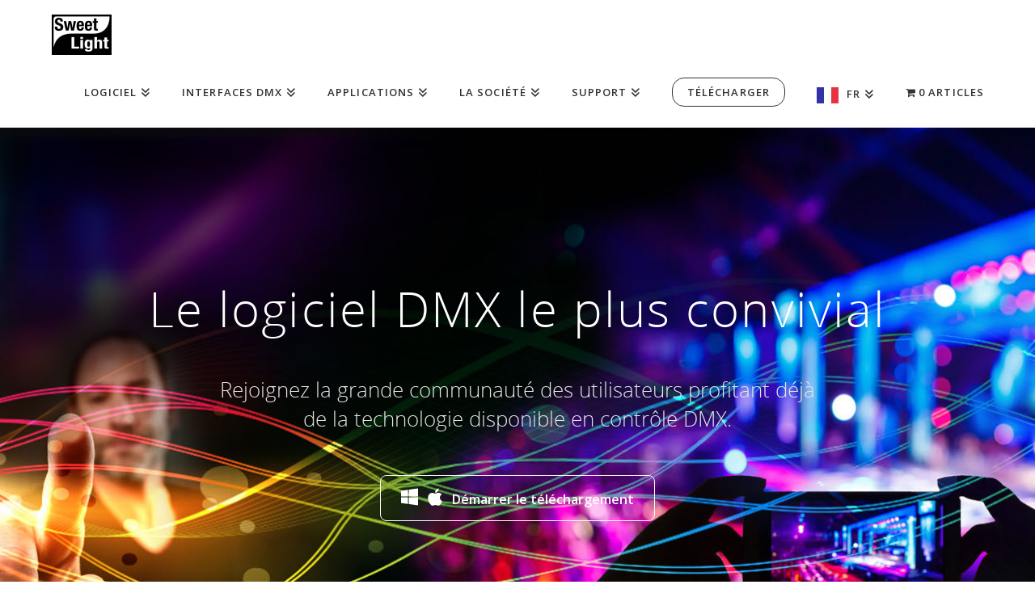

--- FILE ---
content_type: text/html; charset=UTF-8
request_url: https://sweetlight-controller.com/fr/
body_size: 32653
content:
<!DOCTYPE html>
<html translate="no" class="no-js" lang="fr">
<head>
<meta charset="UTF-8">
<script type="text/javascript">
/* <![CDATA[ */
var gform;gform||(document.addEventListener("gform_main_scripts_loaded",function(){gform.scriptsLoaded=!0}),document.addEventListener("gform/theme/scripts_loaded",function(){gform.themeScriptsLoaded=!0}),window.addEventListener("DOMContentLoaded",function(){gform.domLoaded=!0}),gform={domLoaded:!1,scriptsLoaded:!1,themeScriptsLoaded:!1,isFormEditor:()=>"function"==typeof InitializeEditor,callIfLoaded:function(o){return!(!gform.domLoaded||!gform.scriptsLoaded||!gform.themeScriptsLoaded&&!gform.isFormEditor()||(gform.isFormEditor()&&console.warn("The use of gform.initializeOnLoaded() is deprecated in the form editor context and will be removed in Gravity Forms 3.1."),o(),0))},initializeOnLoaded:function(o){gform.callIfLoaded(o)||(document.addEventListener("gform_main_scripts_loaded",()=>{gform.scriptsLoaded=!0,gform.callIfLoaded(o)}),document.addEventListener("gform/theme/scripts_loaded",()=>{gform.themeScriptsLoaded=!0,gform.callIfLoaded(o)}),window.addEventListener("DOMContentLoaded",()=>{gform.domLoaded=!0,gform.callIfLoaded(o)}))},hooks:{action:{},filter:{}},addAction:function(o,r,e,t){gform.addHook("action",o,r,e,t)},addFilter:function(o,r,e,t){gform.addHook("filter",o,r,e,t)},doAction:function(o){gform.doHook("action",o,arguments)},applyFilters:function(o){return gform.doHook("filter",o,arguments)},removeAction:function(o,r){gform.removeHook("action",o,r)},removeFilter:function(o,r,e){gform.removeHook("filter",o,r,e)},addHook:function(o,r,e,t,n){null==gform.hooks[o][r]&&(gform.hooks[o][r]=[]);var d=gform.hooks[o][r];null==n&&(n=r+"_"+d.length),gform.hooks[o][r].push({tag:n,callable:e,priority:t=null==t?10:t})},doHook:function(r,o,e){var t;if(e=Array.prototype.slice.call(e,1),null!=gform.hooks[r][o]&&((o=gform.hooks[r][o]).sort(function(o,r){return o.priority-r.priority}),o.forEach(function(o){"function"!=typeof(t=o.callable)&&(t=window[t]),"action"==r?t.apply(null,e):e[0]=t.apply(null,e)})),"filter"==r)return e[0]},removeHook:function(o,r,t,n){var e;null!=gform.hooks[o][r]&&(e=(e=gform.hooks[o][r]).filter(function(o,r,e){return!!(null!=n&&n!=o.tag||null!=t&&t!=o.priority)}),gform.hooks[o][r]=e)}});
/* ]]> */
</script>

<meta name="viewport" content="width=device-width, initial-scale=1.0">
<link rel="pingback" href="https://sweetlight-controller.com/xmlrpc.php">
<meta name='robots' content='index, follow, max-image-preview:large, max-snippet:-1, max-video-preview:-1' />
	<style>img:is([sizes="auto" i], [sizes^="auto," i]) { contain-intrinsic-size: 3000px 1500px }</style>
		<!-- Pixel Cat Facebook Pixel Code -->
	<script>
	!function(f,b,e,v,n,t,s){if(f.fbq)return;n=f.fbq=function(){n.callMethod?
	n.callMethod.apply(n,arguments):n.queue.push(arguments)};if(!f._fbq)f._fbq=n;
	n.push=n;n.loaded=!0;n.version='2.0';n.queue=[];t=b.createElement(e);t.async=!0;
	t.src=v;s=b.getElementsByTagName(e)[0];s.parentNode.insertBefore(t,s)}(window,
	document,'script','https://connect.facebook.net/en_US/fbevents.js' );
	fbq( 'init', '1729785837318322' );	</script>
	<!-- DO NOT MODIFY -->
	<!-- End Facebook Pixel Code -->
	
<!-- Google Tag Manager for WordPress by gtm4wp.com -->
<script data-cfasync="false" data-pagespeed-no-defer>
	var gtm4wp_datalayer_name = "dataLayer";
	var dataLayer = dataLayer || [];
</script>
<!-- End Google Tag Manager for WordPress by gtm4wp.com -->
	<!-- This site is optimized with the Yoast SEO plugin v25.2 - https://yoast.com/wordpress/plugins/seo/ -->
	<title>Logiciel DMX - SweetLight</title>
	<meta name="description" content="Logiciels d&#039;éclairage Windowset MacOS" />
	<link rel="canonical" href="https://sweetlight-controller.com/fr/" />
	<meta property="og:locale" content="fr" />
	<meta property="og:type" content="website" />
	<meta property="og:title" content="Logiciel DMX - SweetLight" />
	<meta property="og:description" content="Logiciels d&#039;éclairage Windowset MacOS" />
	<meta property="og:url" content="https://sweetlight-controller.com/fr/" />
	<meta property="og:site_name" content="Contrôleur SweetLight" />
	<meta property="article:modified_time" content="2025-08-06T08:08:18+00:00" />
	<meta name="twitter:card" content="résumé_grande_image" />
	<script type="application/ld+json" class="yoast-schema-graph">{"@context":"https:\/\/schema.org","@graph":[{"@type":"WebPage","@id":"https:\/\/sweetlight-controller.com\/","url":"https:\/\/sweetlight-controller.com\/","name":"Logiciel DMX - SweetLight","isPartOf":{"@id":"https:\/\/sweetlight-controller.com\/#website"},"datePublished":"2016-04-25T04:29:13+00:00","dateModified":"2025-08-06T08:08:18+00:00","description":"Logiciels d'\u00e9clairage Windowset MacOS","breadcrumb":{"@id":"https:\/\/sweetlight-controller.com\/#breadcrumb"},"inLanguage":"en-US","potentialAction":[{"@type":"ReadAction","target":["https:\/\/sweetlight-controller.com\/"]}]},{"@type":"BreadcrumbList","@id":"https:\/\/sweetlight-controller.com\/#breadcrumb","itemListElement":[{"@type":"ListItem","position":1,"name":"Accueil"}]},{"@type":"WebSite","@id":"https:\/\/sweetlight-controller.com\/#website","url":"https:\/\/sweetlight-controller.com\/","name":"Contr\u00f4leur SweetLight","description":"","potentialAction":[{"@type":"SearchAction","target":{"@type":"EntryPoint","urlTemplate":"https:\/\/sweetlight-controller.com\/?s={search_term_string}"},"query-input":{"@type":"PropertyValueSpecification","valueRequired":true,"valueName":"search_term_string"}}],"inLanguage":"en-US"}]}</script>
	<meta name="google-site-verification" content="PhoJxc-HaedIWRd8XAuaG17Y5yMxvGLnzDkFOdI7wto" />
	<!-- / Yoast SEO plugin. -->


<link rel='dns-prefetch' href='//fonts.googleapis.com' />
<link rel='dns-prefetch' href='//maxcdn.bootstrapcdn.com' />
<link rel='dns-prefetch' href='//hcaptcha.com' />
<link rel="alternate" type="application/rss+xml" title="SweetLight Controller &raquo; Feed" href="https://sweetlight-controller.com/feed/" />
<link rel="alternate" type="application/rss+xml" title="SweetLight Controller &raquo; Comments Feed" href="https://sweetlight-controller.com/comments/feed/" />
<meta property="og:site_name" content="Contrôleur SweetLight"><meta property="og:title" content="Accueil"><meta property="og:description" content=""><meta property="og:image" content=""><meta property="og:url" content="https://sweetlight-controller.com/fr/"><meta property="og:type" content="article"><script type="text/javascript">
/* <![CDATA[ */
window._wpemojiSettings = {"baseUrl":"https:\/\/s.w.org\/images\/core\/emoji\/16.0.1\/72x72\/","ext":".png","svgUrl":"https:\/\/s.w.org\/images\/core\/emoji\/16.0.1\/svg\/","svgExt":".svg","source":{"concatemoji":"https:\/\/sweetlight-controller.com\/wp-includes\/js\/wp-emoji-release.min.js?ver=6.8.3"}};
/*! This file is auto-generated */
!function(s,n){var o,i,e;function c(e){try{var t={supportTests:e,timestamp:(new Date).valueOf()};sessionStorage.setItem(o,JSON.stringify(t))}catch(e){}}function p(e,t,n){e.clearRect(0,0,e.canvas.width,e.canvas.height),e.fillText(t,0,0);var t=new Uint32Array(e.getImageData(0,0,e.canvas.width,e.canvas.height).data),a=(e.clearRect(0,0,e.canvas.width,e.canvas.height),e.fillText(n,0,0),new Uint32Array(e.getImageData(0,0,e.canvas.width,e.canvas.height).data));return t.every(function(e,t){return e===a[t]})}function u(e,t){e.clearRect(0,0,e.canvas.width,e.canvas.height),e.fillText(t,0,0);for(var n=e.getImageData(16,16,1,1),a=0;a<n.data.length;a++)if(0!==n.data[a])return!1;return!0}function f(e,t,n,a){switch(t){case"flag":return n(e,"\ud83c\udff3\ufe0f\u200d\u26a7\ufe0f","\ud83c\udff3\ufe0f\u200b\u26a7\ufe0f")?!1:!n(e,"\ud83c\udde8\ud83c\uddf6","\ud83c\udde8\u200b\ud83c\uddf6")&&!n(e,"\ud83c\udff4\udb40\udc67\udb40\udc62\udb40\udc65\udb40\udc6e\udb40\udc67\udb40\udc7f","\ud83c\udff4\u200b\udb40\udc67\u200b\udb40\udc62\u200b\udb40\udc65\u200b\udb40\udc6e\u200b\udb40\udc67\u200b\udb40\udc7f");case"emoji":return!a(e,"\ud83e\udedf")}return!1}function g(e,t,n,a){var r="undefined"!=typeof WorkerGlobalScope&&self instanceof WorkerGlobalScope?new OffscreenCanvas(300,150):s.createElement("canvas"),o=r.getContext("2d",{willReadFrequently:!0}),i=(o.textBaseline="top",o.font="600 32px Arial",{});return e.forEach(function(e){i[e]=t(o,e,n,a)}),i}function t(e){var t=s.createElement("script");t.src=e,t.defer=!0,s.head.appendChild(t)}"undefined"!=typeof Promise&&(o="wpEmojiSettingsSupports",i=["flag","emoji"],n.supports={everything:!0,everythingExceptFlag:!0},e=new Promise(function(e){s.addEventListener("DOMContentLoaded",e,{once:!0})}),new Promise(function(t){var n=function(){try{var e=JSON.parse(sessionStorage.getItem(o));if("object"==typeof e&&"number"==typeof e.timestamp&&(new Date).valueOf()<e.timestamp+604800&&"object"==typeof e.supportTests)return e.supportTests}catch(e){}return null}();if(!n){if("undefined"!=typeof Worker&&"undefined"!=typeof OffscreenCanvas&&"undefined"!=typeof URL&&URL.createObjectURL&&"undefined"!=typeof Blob)try{var e="postMessage("+g.toString()+"("+[JSON.stringify(i),f.toString(),p.toString(),u.toString()].join(",")+"));",a=new Blob([e],{type:"text/javascript"}),r=new Worker(URL.createObjectURL(a),{name:"wpTestEmojiSupports"});return void(r.onmessage=function(e){c(n=e.data),r.terminate(),t(n)})}catch(e){}c(n=g(i,f,p,u))}t(n)}).then(function(e){for(var t in e)n.supports[t]=e[t],n.supports.everything=n.supports.everything&&n.supports[t],"flag"!==t&&(n.supports.everythingExceptFlag=n.supports.everythingExceptFlag&&n.supports[t]);n.supports.everythingExceptFlag=n.supports.everythingExceptFlag&&!n.supports.flag,n.DOMReady=!1,n.readyCallback=function(){n.DOMReady=!0}}).then(function(){return e}).then(function(){var e;n.supports.everything||(n.readyCallback(),(e=n.source||{}).concatemoji?t(e.concatemoji):e.wpemoji&&e.twemoji&&(t(e.twemoji),t(e.wpemoji)))}))}((window,document),window._wpemojiSettings);
/* ]]> */
</script>
<style id='wp-emoji-styles-inline-css' type='text/css'>

	img.wp-smiley, img.emoji {
		display: inline !important;
		border: none !important;
		box-shadow: none !important;
		height: 1em !important;
		width: 1em !important;
		margin: 0 0.07em !important;
		vertical-align: -0.1em !important;
		background: none !important;
		padding: 0 !important;
	}
</style>
<link rel='stylesheet' id='wp-block-library-css' href='https://sweetlight-controller.com/wp-includes/css/dist/block-library/style.min.css?ver=6.8.3' type='text/css' media='all' />
<style id='wp-block-library-theme-inline-css' type='text/css'>
.wp-block-audio :where(figcaption){color:#555;font-size:13px;text-align:center}.is-dark-theme .wp-block-audio :where(figcaption){color:#ffffffa6}.wp-block-audio{margin:0 0 1em}.wp-block-code{border:1px solid #ccc;border-radius:4px;font-family:Menlo,Consolas,monaco,monospace;padding:.8em 1em}.wp-block-embed :where(figcaption){color:#555;font-size:13px;text-align:center}.is-dark-theme .wp-block-embed :where(figcaption){color:#ffffffa6}.wp-block-embed{margin:0 0 1em}.blocks-gallery-caption{color:#555;font-size:13px;text-align:center}.is-dark-theme .blocks-gallery-caption{color:#ffffffa6}:root :where(.wp-block-image figcaption){color:#555;font-size:13px;text-align:center}.is-dark-theme :root :where(.wp-block-image figcaption){color:#ffffffa6}.wp-block-image{margin:0 0 1em}.wp-block-pullquote{border-bottom:4px solid;border-top:4px solid;color:currentColor;margin-bottom:1.75em}.wp-block-pullquote cite,.wp-block-pullquote footer,.wp-block-pullquote__citation{color:currentColor;font-size:.8125em;font-style:normal;text-transform:uppercase}.wp-block-quote{border-left:.25em solid;margin:0 0 1.75em;padding-left:1em}.wp-block-quote cite,.wp-block-quote footer{color:currentColor;font-size:.8125em;font-style:normal;position:relative}.wp-block-quote:where(.has-text-align-right){border-left:none;border-right:.25em solid;padding-left:0;padding-right:1em}.wp-block-quote:where(.has-text-align-center){border:none;padding-left:0}.wp-block-quote.is-large,.wp-block-quote.is-style-large,.wp-block-quote:where(.is-style-plain){border:none}.wp-block-search .wp-block-search__label{font-weight:700}.wp-block-search__button{border:1px solid #ccc;padding:.375em .625em}:where(.wp-block-group.has-background){padding:1.25em 2.375em}.wp-block-separator.has-css-opacity{opacity:.4}.wp-block-separator{border:none;border-bottom:2px solid;margin-left:auto;margin-right:auto}.wp-block-separator.has-alpha-channel-opacity{opacity:1}.wp-block-separator:not(.is-style-wide):not(.is-style-dots){width:100px}.wp-block-separator.has-background:not(.is-style-dots){border-bottom:none;height:1px}.wp-block-separator.has-background:not(.is-style-wide):not(.is-style-dots){height:2px}.wp-block-table{margin:0 0 1em}.wp-block-table td,.wp-block-table th{word-break:normal}.wp-block-table :where(figcaption){color:#555;font-size:13px;text-align:center}.is-dark-theme .wp-block-table :where(figcaption){color:#ffffffa6}.wp-block-video :where(figcaption){color:#555;font-size:13px;text-align:center}.is-dark-theme .wp-block-video :where(figcaption){color:#ffffffa6}.wp-block-video{margin:0 0 1em}:root :where(.wp-block-template-part.has-background){margin-bottom:0;margin-top:0;padding:1.25em 2.375em}
</style>
<style id='classic-theme-styles-inline-css' type='text/css'>
/*! This file is auto-generated */
.wp-block-button__link{color:#fff;background-color:#32373c;border-radius:9999px;box-shadow:none;text-decoration:none;padding:calc(.667em + 2px) calc(1.333em + 2px);font-size:1.125em}.wp-block-file__button{background:#32373c;color:#fff;text-decoration:none}
</style>
<style id='checkout-fields-for-blocks-checkbox-input-style-inline-css' type='text/css'>
.wp-block-checkout-fields-for-blocks-checkbox-input{display:flex;align-items:baseline}

</style>
<style id='checkout-fields-for-blocks-select-block-style-inline-css' type='text/css'>
.wp-block-checkout-fields-for-blocks-select-block select{max-width:100%}.wp-block-checkout-fields-for-blocks-select-block.has-error .wc-blocks-components-select .wc-blocks-components-select__select option{color:#2b2d2f}

</style>
<style id='checkout-fields-for-blocks-textarea-style-inline-css' type='text/css'>
.wp-block-checkout-fields-for-blocks-textarea{display:flex;flex-direction:column;position:relative;margin-top:16px;white-space:nowrap}.wp-block-checkout-fields-for-blocks-textarea textarea:focus{outline-width:1px}.wp-block-checkout-fields-for-blocks-textarea.has-error textarea,.wp-block-checkout-fields-for-blocks-textarea.has-error textarea:hover,.wp-block-checkout-fields-for-blocks-textarea.has-error textarea:focus,.wp-block-checkout-fields-for-blocks-textarea.has-error textarea:active{border-color:#cc1818;outline-color:#cc1818}.wp-block-checkout-fields-for-blocks-textarea.has-error textarea:focus{box-shadow:0 0 0 .5px #cc1818}

</style>
<style id='global-styles-inline-css' type='text/css'>
:root{--wp--preset--aspect-ratio--square: 1;--wp--preset--aspect-ratio--4-3: 4/3;--wp--preset--aspect-ratio--3-4: 3/4;--wp--preset--aspect-ratio--3-2: 3/2;--wp--preset--aspect-ratio--2-3: 2/3;--wp--preset--aspect-ratio--16-9: 16/9;--wp--preset--aspect-ratio--9-16: 9/16;--wp--preset--color--black: #000000;--wp--preset--color--cyan-bluish-gray: #abb8c3;--wp--preset--color--white: #ffffff;--wp--preset--color--pale-pink: #f78da7;--wp--preset--color--vivid-red: #cf2e2e;--wp--preset--color--luminous-vivid-orange: #ff6900;--wp--preset--color--luminous-vivid-amber: #fcb900;--wp--preset--color--light-green-cyan: #7bdcb5;--wp--preset--color--vivid-green-cyan: #00d084;--wp--preset--color--pale-cyan-blue: #8ed1fc;--wp--preset--color--vivid-cyan-blue: #0693e3;--wp--preset--color--vivid-purple: #9b51e0;--wp--preset--gradient--vivid-cyan-blue-to-vivid-purple: linear-gradient(135deg,rgba(6,147,227,1) 0%,rgb(155,81,224) 100%);--wp--preset--gradient--light-green-cyan-to-vivid-green-cyan: linear-gradient(135deg,rgb(122,220,180) 0%,rgb(0,208,130) 100%);--wp--preset--gradient--luminous-vivid-amber-to-luminous-vivid-orange: linear-gradient(135deg,rgba(252,185,0,1) 0%,rgba(255,105,0,1) 100%);--wp--preset--gradient--luminous-vivid-orange-to-vivid-red: linear-gradient(135deg,rgba(255,105,0,1) 0%,rgb(207,46,46) 100%);--wp--preset--gradient--very-light-gray-to-cyan-bluish-gray: linear-gradient(135deg,rgb(238,238,238) 0%,rgb(169,184,195) 100%);--wp--preset--gradient--cool-to-warm-spectrum: linear-gradient(135deg,rgb(74,234,220) 0%,rgb(151,120,209) 20%,rgb(207,42,186) 40%,rgb(238,44,130) 60%,rgb(251,105,98) 80%,rgb(254,248,76) 100%);--wp--preset--gradient--blush-light-purple: linear-gradient(135deg,rgb(255,206,236) 0%,rgb(152,150,240) 100%);--wp--preset--gradient--blush-bordeaux: linear-gradient(135deg,rgb(254,205,165) 0%,rgb(254,45,45) 50%,rgb(107,0,62) 100%);--wp--preset--gradient--luminous-dusk: linear-gradient(135deg,rgb(255,203,112) 0%,rgb(199,81,192) 50%,rgb(65,88,208) 100%);--wp--preset--gradient--pale-ocean: linear-gradient(135deg,rgb(255,245,203) 0%,rgb(182,227,212) 50%,rgb(51,167,181) 100%);--wp--preset--gradient--electric-grass: linear-gradient(135deg,rgb(202,248,128) 0%,rgb(113,206,126) 100%);--wp--preset--gradient--midnight: linear-gradient(135deg,rgb(2,3,129) 0%,rgb(40,116,252) 100%);--wp--preset--font-size--small: 13px;--wp--preset--font-size--medium: 20px;--wp--preset--font-size--large: 36px;--wp--preset--font-size--x-large: 42px;--wp--preset--spacing--20: 0.44rem;--wp--preset--spacing--30: 0.67rem;--wp--preset--spacing--40: 1rem;--wp--preset--spacing--50: 1.5rem;--wp--preset--spacing--60: 2.25rem;--wp--preset--spacing--70: 3.38rem;--wp--preset--spacing--80: 5.06rem;--wp--preset--shadow--natural: 6px 6px 9px rgba(0, 0, 0, 0.2);--wp--preset--shadow--deep: 12px 12px 50px rgba(0, 0, 0, 0.4);--wp--preset--shadow--sharp: 6px 6px 0px rgba(0, 0, 0, 0.2);--wp--preset--shadow--outlined: 6px 6px 0px -3px rgba(255, 255, 255, 1), 6px 6px rgba(0, 0, 0, 1);--wp--preset--shadow--crisp: 6px 6px 0px rgba(0, 0, 0, 1);}:where(.is-layout-flex){gap: 0.5em;}:where(.is-layout-grid){gap: 0.5em;}body .is-layout-flex{display: flex;}.is-layout-flex{flex-wrap: wrap;align-items: center;}.is-layout-flex > :is(*, div){margin: 0;}body .is-layout-grid{display: grid;}.is-layout-grid > :is(*, div){margin: 0;}:where(.wp-block-columns.is-layout-flex){gap: 2em;}:where(.wp-block-columns.is-layout-grid){gap: 2em;}:where(.wp-block-post-template.is-layout-flex){gap: 1.25em;}:where(.wp-block-post-template.is-layout-grid){gap: 1.25em;}.has-black-color{color: var(--wp--preset--color--black) !important;}.has-cyan-bluish-gray-color{color: var(--wp--preset--color--cyan-bluish-gray) !important;}.has-white-color{color: var(--wp--preset--color--white) !important;}.has-pale-pink-color{color: var(--wp--preset--color--pale-pink) !important;}.has-vivid-red-color{color: var(--wp--preset--color--vivid-red) !important;}.has-luminous-vivid-orange-color{color: var(--wp--preset--color--luminous-vivid-orange) !important;}.has-luminous-vivid-amber-color{color: var(--wp--preset--color--luminous-vivid-amber) !important;}.has-light-green-cyan-color{color: var(--wp--preset--color--light-green-cyan) !important;}.has-vivid-green-cyan-color{color: var(--wp--preset--color--vivid-green-cyan) !important;}.has-pale-cyan-blue-color{color: var(--wp--preset--color--pale-cyan-blue) !important;}.has-vivid-cyan-blue-color{color: var(--wp--preset--color--vivid-cyan-blue) !important;}.has-vivid-purple-color{color: var(--wp--preset--color--vivid-purple) !important;}.has-black-background-color{background-color: var(--wp--preset--color--black) !important;}.has-cyan-bluish-gray-background-color{background-color: var(--wp--preset--color--cyan-bluish-gray) !important;}.has-white-background-color{background-color: var(--wp--preset--color--white) !important;}.has-pale-pink-background-color{background-color: var(--wp--preset--color--pale-pink) !important;}.has-vivid-red-background-color{background-color: var(--wp--preset--color--vivid-red) !important;}.has-luminous-vivid-orange-background-color{background-color: var(--wp--preset--color--luminous-vivid-orange) !important;}.has-luminous-vivid-amber-background-color{background-color: var(--wp--preset--color--luminous-vivid-amber) !important;}.has-light-green-cyan-background-color{background-color: var(--wp--preset--color--light-green-cyan) !important;}.has-vivid-green-cyan-background-color{background-color: var(--wp--preset--color--vivid-green-cyan) !important;}.has-pale-cyan-blue-background-color{background-color: var(--wp--preset--color--pale-cyan-blue) !important;}.has-vivid-cyan-blue-background-color{background-color: var(--wp--preset--color--vivid-cyan-blue) !important;}.has-vivid-purple-background-color{background-color: var(--wp--preset--color--vivid-purple) !important;}.has-black-border-color{border-color: var(--wp--preset--color--black) !important;}.has-cyan-bluish-gray-border-color{border-color: var(--wp--preset--color--cyan-bluish-gray) !important;}.has-white-border-color{border-color: var(--wp--preset--color--white) !important;}.has-pale-pink-border-color{border-color: var(--wp--preset--color--pale-pink) !important;}.has-vivid-red-border-color{border-color: var(--wp--preset--color--vivid-red) !important;}.has-luminous-vivid-orange-border-color{border-color: var(--wp--preset--color--luminous-vivid-orange) !important;}.has-luminous-vivid-amber-border-color{border-color: var(--wp--preset--color--luminous-vivid-amber) !important;}.has-light-green-cyan-border-color{border-color: var(--wp--preset--color--light-green-cyan) !important;}.has-vivid-green-cyan-border-color{border-color: var(--wp--preset--color--vivid-green-cyan) !important;}.has-pale-cyan-blue-border-color{border-color: var(--wp--preset--color--pale-cyan-blue) !important;}.has-vivid-cyan-blue-border-color{border-color: var(--wp--preset--color--vivid-cyan-blue) !important;}.has-vivid-purple-border-color{border-color: var(--wp--preset--color--vivid-purple) !important;}.has-vivid-cyan-blue-to-vivid-purple-gradient-background{background: var(--wp--preset--gradient--vivid-cyan-blue-to-vivid-purple) !important;}.has-light-green-cyan-to-vivid-green-cyan-gradient-background{background: var(--wp--preset--gradient--light-green-cyan-to-vivid-green-cyan) !important;}.has-luminous-vivid-amber-to-luminous-vivid-orange-gradient-background{background: var(--wp--preset--gradient--luminous-vivid-amber-to-luminous-vivid-orange) !important;}.has-luminous-vivid-orange-to-vivid-red-gradient-background{background: var(--wp--preset--gradient--luminous-vivid-orange-to-vivid-red) !important;}.has-very-light-gray-to-cyan-bluish-gray-gradient-background{background: var(--wp--preset--gradient--very-light-gray-to-cyan-bluish-gray) !important;}.has-cool-to-warm-spectrum-gradient-background{background: var(--wp--preset--gradient--cool-to-warm-spectrum) !important;}.has-blush-light-purple-gradient-background{background: var(--wp--preset--gradient--blush-light-purple) !important;}.has-blush-bordeaux-gradient-background{background: var(--wp--preset--gradient--blush-bordeaux) !important;}.has-luminous-dusk-gradient-background{background: var(--wp--preset--gradient--luminous-dusk) !important;}.has-pale-ocean-gradient-background{background: var(--wp--preset--gradient--pale-ocean) !important;}.has-electric-grass-gradient-background{background: var(--wp--preset--gradient--electric-grass) !important;}.has-midnight-gradient-background{background: var(--wp--preset--gradient--midnight) !important;}.has-small-font-size{font-size: var(--wp--preset--font-size--small) !important;}.has-medium-font-size{font-size: var(--wp--preset--font-size--medium) !important;}.has-large-font-size{font-size: var(--wp--preset--font-size--large) !important;}.has-x-large-font-size{font-size: var(--wp--preset--font-size--x-large) !important;}
:where(.wp-block-post-template.is-layout-flex){gap: 1.25em;}:where(.wp-block-post-template.is-layout-grid){gap: 1.25em;}
:where(.wp-block-columns.is-layout-flex){gap: 2em;}:where(.wp-block-columns.is-layout-grid){gap: 2em;}
:root :where(.wp-block-pullquote){font-size: 1.5em;line-height: 1.6;}
</style>
<link rel='stylesheet' id='wpmenucart-icons-css' href='https://sweetlight-controller.com/wp-content/plugins/woocommerce-menu-bar-cart/assets/css/wpmenucart-icons.min.css?ver=2.14.12' type='text/css' media='all' />
<style id='wpmenucart-icons-inline-css' type='text/css'>
@font-face{font-family:WPMenuCart;src:url(https://sweetlight-controller.com/wp-content/plugins/woocommerce-menu-bar-cart/assets/fonts/WPMenuCart.eot);src:url(https://sweetlight-controller.com/wp-content/plugins/woocommerce-menu-bar-cart/assets/fonts/WPMenuCart.eot?#iefix) format('embedded-opentype'),url(https://sweetlight-controller.com/wp-content/plugins/woocommerce-menu-bar-cart/assets/fonts/WPMenuCart.woff2) format('woff2'),url(https://sweetlight-controller.com/wp-content/plugins/woocommerce-menu-bar-cart/assets/fonts/WPMenuCart.woff) format('woff'),url(https://sweetlight-controller.com/wp-content/plugins/woocommerce-menu-bar-cart/assets/fonts/WPMenuCart.ttf) format('truetype'),url(https://sweetlight-controller.com/wp-content/plugins/woocommerce-menu-bar-cart/assets/fonts/WPMenuCart.svg#WPMenuCart) format('svg');font-weight:400;font-style:normal;font-display:swap}
</style>
<link rel='stylesheet' id='wpmenucart-css' href='https://sweetlight-controller.com/wp-content/plugins/woocommerce-menu-bar-cart/assets/css/wpmenucart-main.min.css?ver=2.14.12' type='text/css' media='all' />
<link rel='stylesheet' id='woocommerce-smallscreen-css' href='https://sweetlight-controller.com/wp-content/plugins/woocommerce/assets/css/woocommerce-smallscreen.css?ver=10.0.5' type='text/css' media='only screen and (max-width: 768px)' />
<style id='woocommerce-inline-inline-css' type='text/css'>
.woocommerce form .form-row .required { visibility: visible; }
</style>
<link rel='stylesheet' id='weglot-css-css' href='https://sweetlight-controller.com/wp-content/plugins/weglot/dist/css/front-css.css?ver=4.3.3' type='text/css' media='all' />
<style id='weglot-css-inline-css' type='text/css'>
@media (min-width: 980px) {
.country-selector {
margin-top: 25px !important;
margin-bottom: 20px !important;
margin-left: 20px;
}
}
</style>
<link rel='stylesheet' id='new-flag-css-css' href='https://sweetlight-controller.com/wp-content/plugins/weglot/dist/css/new-flags.css?ver=4.3.3' type='text/css' media='all' />
<link rel='stylesheet' id='brands-styles-css' href='https://sweetlight-controller.com/wp-content/plugins/woocommerce/assets/css/brands.css?ver=10.0.5' type='text/css' media='all' />
<link rel='stylesheet' id='x-stack-css' href='https://sweetlight-controller.com/wp-content/themes/x/framework/dist/css/site/stacks/renew.css?ver=10.6.7' type='text/css' media='all' />
<link rel='stylesheet' id='x-woocommerce-css' href='https://sweetlight-controller.com/wp-content/themes/x/framework/dist/css/site/woocommerce/renew.css?ver=10.6.7' type='text/css' media='all' />
<link rel='stylesheet' id='x-child-css' href='https://sweetlight-controller.com/wp-content/themes/x-child/style.css?ver=10.6.7' type='text/css' media='all' />
<link rel='stylesheet' id='easy_table_style-css' href='https://sweetlight-controller.com/wp-content/plugins/easy-table/themes/default/style.css?ver=1.8' type='text/css' media='all' />
<link rel='stylesheet' id='gforms_reset_css-css' href='https://sweetlight-controller.com/wp-content/plugins/gravityforms/legacy/css/formreset.min.css?ver=2.9.9' type='text/css' media='all' />
<link rel='stylesheet' id='gforms_formsmain_css-css' href='https://sweetlight-controller.com/wp-content/plugins/gravityforms/legacy/css/formsmain.min.css?ver=2.9.9' type='text/css' media='all' />
<link rel='stylesheet' id='gforms_ready_class_css-css' href='https://sweetlight-controller.com/wp-content/plugins/gravityforms/legacy/css/readyclass.min.css?ver=2.9.9' type='text/css' media='all' />
<link rel='stylesheet' id='gforms_browsers_css-css' href='https://sweetlight-controller.com/wp-content/plugins/gravityforms/legacy/css/browsers.min.css?ver=2.9.9' type='text/css' media='all' />
<link rel='stylesheet' id='popup-maker-site-css' href='//sweetlight-controller.com/wp-content/uploads/pum/pum-site-styles.css?generated=1749195367&#038;ver=1.20.5' type='text/css' media='all' />
<link rel='stylesheet' id='wp-featherlight-css' href='https://sweetlight-controller.com/wp-content/plugins/wp-featherlight/css/wp-featherlight.min.css?ver=1.3.4' type='text/css' media='all' />
<link rel='stylesheet' id='opensans-font-css' href='//fonts.googleapis.com/css?family=Open+Sans%3A300%2C400%2C700&#038;ver=10.6.7' type='text/css' media='all' />
<link rel='stylesheet' id='font-awesome-css' href='//maxcdn.bootstrapcdn.com/font-awesome/4.5.0/css/font-awesome.min.css?ver=6.8.3' type='text/css' media='all' />
<style id='cs-inline-css' type='text/css'>
@media (min-width:1200px){.x-hide-xl{display:none !important;}}@media (min-width:979px) and (max-width:1199px){.x-hide-lg{display:none !important;}}@media (min-width:767px) and (max-width:978px){.x-hide-md{display:none !important;}}@media (min-width:480px) and (max-width:766px){.x-hide-sm{display:none !important;}}@media (max-width:479px){.x-hide-xs{display:none !important;}} a,h1 a:hover,h2 a:hover,h3 a:hover,h4 a:hover,h5 a:hover,h6 a:hover,.x-comment-time:hover,#reply-title small a,.comment-reply-link:hover,.x-comment-author a:hover,.x-recent-posts a:hover .h-recent-posts{color:#e84a52;}a:hover,#reply-title small a:hover{color:#666666;}.entry-title i,.entry-title svg{color:#e84a52;}.woocommerce .price > .amount,.woocommerce .price > ins > .amount,.woocommerce li.product .entry-header h3 a:hover,.woocommerce .star-rating:before,.woocommerce .star-rating span:before{color:#e84a52;}a.x-img-thumbnail:hover,li.bypostauthor > article.comment{border-color:#e84a52;}.woocommerce li.comment.bypostauthor .star-rating-container{border-color:#e84a52 !important;}.flex-direction-nav a,.flex-control-nav a:hover,.flex-control-nav a.flex-active,.x-dropcap,.x-skill-bar .bar,.x-pricing-column.featured h2,.h-comments-title small,.x-pagination a:hover,.woocommerce-pagination a:hover,.x-entry-share .x-share:hover,.entry-thumb,.widget_tag_cloud .tagcloud a:hover,.widget_product_tag_cloud .tagcloud a:hover,.x-highlight,.x-recent-posts .x-recent-posts-img:after,.x-portfolio-filters{background-color:#e84a52;}.x-portfolio-filters:hover{background-color:#666666;}.woocommerce .onsale,.widget_price_filter .ui-slider .ui-slider-range,.woocommerce #comments li.comment.bypostauthor article.comment:before{background-color:#e84a52;}.x-main{width:calc(72% - 3.20197%);}.x-sidebar{width:calc(100% - 3.20197% - 72%);}.h-landmark{font-weight:400;}.x-comment-author a{color:rgb(102,102,102);}.woocommerce .price > .from,.woocommerce .price > del,.woocommerce p.stars span a:after,.widget_price_filter .price_slider_amount .button,.widget_shopping_cart .buttons .button{color:rgb(102,102,102);}.x-comment-author a,.comment-form-author label,.comment-form-email label,.comment-form-url label,.comment-form-rating label,.comment-form-comment label,.widget_calendar #wp-calendar caption,.widget_calendar #wp-calendar th,.x-accordion-heading .x-accordion-toggle,.x-nav-tabs > li > a:hover,.x-nav-tabs > .active > a,.x-nav-tabs > .active > a:hover{color:#4b4949;}.widget_calendar #wp-calendar th{border-bottom-color:#4b4949;}.x-pagination span.current,.woocommerce-pagination span[aria-current],.x-portfolio-filters-menu,.widget_tag_cloud .tagcloud a,.h-feature-headline span i,.widget_price_filter .ui-slider .ui-slider-handle{background-color:#4b4949;}@media (max-width:978.98px){}html{font-size:14px;}@media (min-width:479px){html{font-size:14px;}}@media (min-width:766px){html{font-size:14px;}}@media (min-width:978px){html{font-size:14px;}}@media (min-width:1199px){html{font-size:14px;}}body{font-style:normal;font-weight:400;color:rgb(102,102,102);background-color:#ffffff;}.w-b{font-weight:400 !important;}h1,h2,h3,h4,h5,h6,.h1,.h2,.h3,.h4,.h5,.h6,.x-text-headline{font-family:"Open Sans",sans-serif;font-style:normal;font-weight:300;}h1,.h1{letter-spacing:0.035em;}h2,.h2{letter-spacing:0.035em;}h3,.h3{letter-spacing:0.035em;}h4,.h4{letter-spacing:0.035em;}h5,.h5{letter-spacing:0.035em;}h6,.h6{letter-spacing:0.035em;}.w-h{font-weight:300 !important;}.x-container.width{width:90%;}.x-container.max{max-width:1200px;}.x-bar-content.x-container.width{flex-basis:90%;}.x-main.full{float:none;clear:both;display:block;width:auto;}@media (max-width:978.98px){.x-main.full,.x-main.left,.x-main.right,.x-sidebar.left,.x-sidebar.right{float:none;display:block;width:auto !important;}}.entry-header,.entry-content{font-size:1rem;}body,input,button,select,textarea{font-family:"Open Sans",sans-serif;}h1,h2,h3,h4,h5,h6,.h1,.h2,.h3,.h4,.h5,.h6,h1 a,h2 a,h3 a,h4 a,h5 a,h6 a,.h1 a,.h2 a,.h3 a,.h4 a,.h5 a,.h6 a,blockquote{color:#4b4949;}.cfc-h-tx{color:#4b4949 !important;}.cfc-h-bd{border-color:#4b4949 !important;}.cfc-h-bg{background-color:#4b4949 !important;}.cfc-b-tx{color:rgb(102,102,102) !important;}.cfc-b-bd{border-color:rgb(102,102,102) !important;}.cfc-b-bg{background-color:rgb(102,102,102) !important;}.x-btn,.button,[type="submit"]{color:#e84a52;border-color:#e84a52;background-color:#ff2a13;border-width:3px;text-transform:uppercase;background-color:transparent;border-radius:0.25em;padding:0.579em 1.105em 0.842em;font-size:19px;}.x-btn:hover,.button:hover,[type="submit"]:hover{color:#e25f65;border-color:#e25f65;background-color:#ef2201;border-width:3px;text-transform:uppercase;background-color:transparent;}.x-btn.x-btn-real,.x-btn.x-btn-real:hover{margin-bottom:0.25em;text-shadow:0 0.075em 0.075em rgba(0,0,0,0.65);}.x-btn.x-btn-real{box-shadow:0 0.25em 0 0 #a71000,0 4px 9px rgba(0,0,0,0.75);}.x-btn.x-btn-real:hover{box-shadow:0 0.25em 0 0 #a71000,0 4px 9px rgba(0,0,0,0.75);}.x-btn.x-btn-flat,.x-btn.x-btn-flat:hover{margin-bottom:0;text-shadow:0 0.075em 0.075em rgba(0,0,0,0.65);box-shadow:none;}.x-btn.x-btn-transparent,.x-btn.x-btn-transparent:hover{margin-bottom:0;border-width:3px;text-shadow:none;text-transform:uppercase;background-color:transparent;box-shadow:none;}.h-widget:before,.x-flickr-widget .h-widget:before,.x-dribbble-widget .h-widget:before{position:relative;font-weight:normal;font-style:normal;line-height:1;text-decoration:inherit;-webkit-font-smoothing:antialiased;speak:none;}.h-widget:before{padding-right:0.4em;font-family:"fontawesome";}.x-flickr-widget .h-widget:before,.x-dribbble-widget .h-widget:before{top:0.025em;padding-right:0.35em;font-family:"foundationsocial";font-size:0.785em;}.widget_archive .h-widget:before{content:"\f303";top:-0.045em;font-size:0.925em;}.widget_calendar .h-widget:before{content:"\f073";top:-0.0825em;font-size:0.85em;}.widget_categories .h-widget:before,.widget_product_categories .h-widget:before{content:"\f02e";font-size:0.95em;}.widget_nav_menu .h-widget:before,.widget_layered_nav .h-widget:before{content:"\f0c9";}.widget_meta .h-widget:before{content:"\f0fe";top:-0.065em;font-size:0.895em;}.widget_pages .h-widget:before{font-family:"FontAwesomeRegular";content:"\f15c";top:-0.065em;font-size:0.85em;}.widget_recent_reviews .h-widget:before,.widget_recent_comments .h-widget:before{content:"\f086";top:-0.065em;font-size:0.895em;}.widget_recent_entries .h-widget:before{content:"\f02d";top:-0.045em;font-size:0.875em;}.widget_rss .h-widget:before{content:"\f09e";padding-right:0.2em;}.widget_search .h-widget:before,.widget_product_search .h-widget:before{content:"\f0a4";top:-0.075em;font-size:0.85em;}.widget_tag_cloud .h-widget:before,.widget_product_tag_cloud .h-widget:before{content:"\f02c";font-size:0.925em;}.widget_text .h-widget:before{content:"\f054";padding-right:0.4em;font-size:0.925em;}.x-dribbble-widget .h-widget:before{content:"\f009";}.x-flickr-widget .h-widget:before{content:"\f010";padding-right:0.35em;}.widget_best_sellers .h-widget:before{content:"\f091";top:-0.0975em;font-size:0.815em;}.widget_shopping_cart .h-widget:before{content:"\f07a";top:-0.05em;font-size:0.945em;}.widget_products .h-widget:before{content:"\f0f2";top:-0.05em;font-size:0.945em;}.widget_featured_products .h-widget:before{content:"\f0a3";}.widget_layered_nav_filters .h-widget:before{content:"\f046";top:1px;}.widget_onsale .h-widget:before{content:"\f02b";font-size:0.925em;}.widget_price_filter .h-widget:before{content:"\f0d6";font-size:1.025em;}.widget_random_products .h-widget:before{content:"\f074";font-size:0.925em;}.widget_recently_viewed_products .h-widget:before{content:"\f06e";}.widget_recent_products .h-widget:before{content:"\f08d";top:-0.035em;font-size:0.9em;}.widget_top_rated_products .h-widget:before{content:"\f075";top:-0.145em;font-size:0.885em;}.x-cart-notification-icon.loading{color:#545454;}.x-cart-notification:before{background-color:#000000;}.x-cart-notification-icon.added{color:#ffffff;}.x-cart-notification.added:before{background-color:#46a546;}.woocommerce-MyAccount-navigation-link a{color:rgb(102,102,102);}.woocommerce-MyAccount-navigation-link a:hover,.woocommerce-MyAccount-navigation-link.is-active a{color:#4b4949;}.cart_item .product-remove a{color:rgb(102,102,102);}.cart_item .product-remove a:hover{color:#4b4949;}.cart_item .product-name a{color:#4b4949;}.cart_item .product-name a:hover{color:#e84a52;}.woocommerce p.stars span a{background-color:#e84a52;}body .gform_wrapper .gfield_required{color:#e84a52;}body .gform_wrapper h2.gsection_title,body .gform_wrapper h3.gform_title,body .gform_wrapper .top_label .gfield_label,body .gform_wrapper .left_label .gfield_label,body .gform_wrapper .right_label .gfield_label{font-weight:300;}body .gform_wrapper h2.gsection_title{letter-spacing:0.035em!important;}body .gform_wrapper h3.gform_title{letter-spacing:0.035em!important;}body .gform_wrapper .top_label .gfield_label,body .gform_wrapper .left_label .gfield_label,body .gform_wrapper .right_label .gfield_label{color:#4b4949;}body .gform_wrapper .validation_message{font-weight:400;}.x-topbar .p-info,.x-topbar .p-info a,.x-topbar .x-social-global a{color:#ffffff;}.x-topbar .p-info a:hover{color:#e84a52;}.x-topbar{background-color:#2c3137;}.x-navbar .desktop .x-nav > li:before{padding-top:40px;}.x-navbar .desktop .x-nav > li > a,.x-navbar .desktop .sub-menu li > a,.x-navbar .mobile .x-nav li a{color:#333333;}.x-navbar .desktop .x-nav > li > a:hover,.x-navbar .desktop .x-nav > .x-active > a,.x-navbar .desktop .x-nav > .current-menu-item > a,.x-navbar .desktop .sub-menu li > a:hover,.x-navbar .desktop .sub-menu li.x-active > a,.x-navbar .desktop .sub-menu li.current-menu-item > a,.x-navbar .desktop .x-nav .x-megamenu > .sub-menu > li > a,.x-navbar .mobile .x-nav li > a:hover,.x-navbar .mobile .x-nav li.x-active > a,.x-navbar .mobile .x-nav li.current-menu-item > a{color:#e84a52;}.x-btn-navbar,.x-btn-navbar:hover{color:#ffffff;}.x-navbar .desktop .sub-menu li:before,.x-navbar .desktop .sub-menu li:after{background-color:#333333;}.x-navbar,.x-navbar .sub-menu{background-color:#ffffff !important;}.x-btn-navbar,.x-btn-navbar.collapsed:hover{background-color:#e84a52;}.x-btn-navbar.collapsed{background-color:hsl(0,0%,0%);}.x-navbar .desktop .x-nav > li > a:hover > span,.x-navbar .desktop .x-nav > li.x-active > a > span,.x-navbar .desktop .x-nav > li.current-menu-item > a > span{box-shadow:0 2px 0 0 #e84a52;}.x-navbar .desktop .x-nav > li > a{height:90px;padding-top:40px;}.x-navbar .desktop .x-nav > li ul{top:90px;}.x-colophon.bottom{background-color:hsl(0,0%,0%);}.x-colophon.bottom,.x-colophon.bottom a,.x-colophon.bottom .x-social-global a{color:#ffffff;}.x-navbar-inner{min-height:90px;}.x-brand{margin-top:18px;font-family:"Montserrat",sans-serif;font-size:18px;font-style:normal;font-weight:700;letter-spacing:0.222em;text-transform:uppercase;color:rgb(67,79,91);}.x-brand:hover,.x-brand:focus{color:rgb(67,79,91);}.x-brand img{width:calc(148px / 2);}.x-navbar .x-nav-wrap .x-nav > li > a{font-family:"Open Sans",sans-serif;font-style:normal;font-weight:600;letter-spacing:0.085em;text-transform:uppercase;}.x-navbar .desktop .x-nav > li > a{font-size:13px;}.x-navbar .desktop .x-nav > li > a:not(.x-btn-navbar-woocommerce){padding-left:20px;padding-right:20px;}.x-navbar .desktop .x-nav > li > a > span{margin-right:-0.085em;}.x-btn-navbar{margin-top:28px;}.x-btn-navbar,.x-btn-navbar.collapsed{font-size:21px;}@media (max-width:979px){.x-widgetbar{left:0;right:0;}}.x-colophon.bottom{background-color:hsl(0,0%,0%);}.x-colophon.bottom,.x-colophon.bottom a,.x-colophon.bottom .x-social-global a{color:#ffffff;}.bg .mejs-container,.x-video .mejs-container{position:unset !important;} @font-face{font-family:'FontAwesomePro';font-style:normal;font-weight:900;font-display:block;src:url('https://sweetlight-controller.com/wp-content/plugins/cornerstone/assets/fonts/fa-solid-900.woff2?ver=6.7.2') format('woff2'),url('https://sweetlight-controller.com/wp-content/plugins/cornerstone/assets/fonts/fa-solid-900.ttf?ver=6.7.2') format('truetype');}[data-x-fa-pro-icon]{font-family:"FontAwesomePro" !important;}[data-x-fa-pro-icon]:before{content:attr(data-x-fa-pro-icon);}[data-x-icon],[data-x-icon-o],[data-x-icon-l],[data-x-icon-s],[data-x-icon-b],[data-x-icon-sr],[data-x-icon-ss],[data-x-icon-sl],[data-x-fa-pro-icon],[class*="cs-fa-"]{display:inline-flex;font-style:normal;font-weight:400;text-decoration:inherit;text-rendering:auto;-webkit-font-smoothing:antialiased;-moz-osx-font-smoothing:grayscale;}[data-x-icon].left,[data-x-icon-o].left,[data-x-icon-l].left,[data-x-icon-s].left,[data-x-icon-b].left,[data-x-icon-sr].left,[data-x-icon-ss].left,[data-x-icon-sl].left,[data-x-fa-pro-icon].left,[class*="cs-fa-"].left{margin-right:0.5em;}[data-x-icon].right,[data-x-icon-o].right,[data-x-icon-l].right,[data-x-icon-s].right,[data-x-icon-b].right,[data-x-icon-sr].right,[data-x-icon-ss].right,[data-x-icon-sl].right,[data-x-fa-pro-icon].right,[class*="cs-fa-"].right{margin-left:0.5em;}[data-x-icon]:before,[data-x-icon-o]:before,[data-x-icon-l]:before,[data-x-icon-s]:before,[data-x-icon-b]:before,[data-x-icon-sr]:before,[data-x-icon-ss]:before,[data-x-icon-sl]:before,[data-x-fa-pro-icon]:before,[class*="cs-fa-"]:before{line-height:1;}@font-face{font-family:'FontAwesome';font-style:normal;font-weight:900;font-display:block;src:url('https://sweetlight-controller.com/wp-content/plugins/cornerstone/assets/fonts/fa-solid-900.woff2?ver=6.7.2') format('woff2'),url('https://sweetlight-controller.com/wp-content/plugins/cornerstone/assets/fonts/fa-solid-900.ttf?ver=6.7.2') format('truetype');}[data-x-icon],[data-x-icon-s],[data-x-icon][class*="cs-fa-"]{font-family:"FontAwesome" !important;font-weight:900;}[data-x-icon]:before,[data-x-icon][class*="cs-fa-"]:before{content:attr(data-x-icon);}[data-x-icon-s]:before{content:attr(data-x-icon-s);}@font-face{font-family:'FontAwesomeRegular';font-style:normal;font-weight:400;font-display:block;src:url('https://sweetlight-controller.com/wp-content/plugins/cornerstone/assets/fonts/fa-regular-400.woff2?ver=6.7.2') format('woff2'),url('https://sweetlight-controller.com/wp-content/plugins/cornerstone/assets/fonts/fa-regular-400.ttf?ver=6.7.2') format('truetype');}@font-face{font-family:'FontAwesomePro';font-style:normal;font-weight:400;font-display:block;src:url('https://sweetlight-controller.com/wp-content/plugins/cornerstone/assets/fonts/fa-regular-400.woff2?ver=6.7.2') format('woff2'),url('https://sweetlight-controller.com/wp-content/plugins/cornerstone/assets/fonts/fa-regular-400.ttf?ver=6.7.2') format('truetype');}[data-x-icon-o]{font-family:"FontAwesomeRegular" !important;}[data-x-icon-o]:before{content:attr(data-x-icon-o);}@font-face{font-family:'FontAwesomeLight';font-style:normal;font-weight:300;font-display:block;src:url('https://sweetlight-controller.com/wp-content/plugins/cornerstone/assets/fonts/fa-light-300.woff2?ver=6.7.2') format('woff2'),url('https://sweetlight-controller.com/wp-content/plugins/cornerstone/assets/fonts/fa-light-300.ttf?ver=6.7.2') format('truetype');}@font-face{font-family:'FontAwesomePro';font-style:normal;font-weight:300;font-display:block;src:url('https://sweetlight-controller.com/wp-content/plugins/cornerstone/assets/fonts/fa-light-300.woff2?ver=6.7.2') format('woff2'),url('https://sweetlight-controller.com/wp-content/plugins/cornerstone/assets/fonts/fa-light-300.ttf?ver=6.7.2') format('truetype');}[data-x-icon-l]{font-family:"FontAwesomeLight" !important;font-weight:300;}[data-x-icon-l]:before{content:attr(data-x-icon-l);}@font-face{font-family:'FontAwesomeBrands';font-style:normal;font-weight:normal;font-display:block;src:url('https://sweetlight-controller.com/wp-content/plugins/cornerstone/assets/fonts/fa-brands-400.woff2?ver=6.7.2') format('woff2'),url('https://sweetlight-controller.com/wp-content/plugins/cornerstone/assets/fonts/fa-brands-400.ttf?ver=6.7.2') format('truetype');}[data-x-icon-b]{font-family:"FontAwesomeBrands" !important;}[data-x-icon-b]:before{content:attr(data-x-icon-b);}.woocommerce .button.product_type_simple:before,.woocommerce .button.product_type_variable:before,.woocommerce .button.single_add_to_cart_button:before{font-family:"FontAwesome" !important;font-weight:900;}.widget.widget_rss li .rsswidget:before{content:"\f35d";padding-right:0.4em;font-family:"FontAwesome";}@font-face{font-family:'open_sanslight';src:url('/wp-content/themes/x-child/framework/fonts/Open_Sans_Light/opensans-light-webfont.eot');src:url('/wp-content/themes/x-child/framework/fonts/Open_Sans_Light/opensans-light-webfont.eot?#iefix') format('embedded-opentype'),url('/wp-content/themes/x-child/framework/fonts/Open_Sans_Light/opensans-light-webfont.woff2') format('woff2'),url('/wp-content/themes/x-child/framework/fonts/Open_Sans_Light/opensans-light-webfont.woff') format('woff'),url('/wp-content/themes/x-child/framework/fonts/Open_Sans_Light/opensans-light-webfont.ttf') format('truetype'),url('/wp-content/themes/x-child/framework/fonts/Open_Sans_Light/opensans-light-webfont.svg#open_sanslight') format('svg');font-weight:normal;font-style:normal;}html{-webkit-font-smoothing:antialiased;}.page h1,.page .h1,.page h2,.page .h2,.page h3,.page .h3,.page h4,.page .h4,.page h5,.page .h5,.page h6,.page .h6{margin-top:0;margin-bottom:0;padding-top:0;padding-bottom:0;}.page p{margin-top:0;margin-bottom:0;padding-top:0;padding-bottom:0;}.page a.x-btn{margin:0;padding:0;}.page a.x-btn:hover{margin:0;padding:0;}html {font-size:62.5%;}body{font-size:16px;}.entry-header,.entry-content{font-size:15px;}.x-navbar .desktop .x-nav > li > a:hover > span,.x-navbar .desktop .x-nav > li.x-active > a > span,.x-navbar .desktop .x-nav > li.current-menu-item > a > span{box-shadow:none;}@media (min-width:980px){.downloadbtn a{padding-top:28px !important;}.downloadbtn a span{line-height:18px;border-radius:15px;border:1px solid;padding:8px 18px !important;}}.inverseresponsive-1,.responsive-1{background-size:cover !important;}.inverseresponsive-1,.inverseresponsive-2{float:right !important;}@media (min-width:768px){.inverseresponsive-1{position:absolute;height:100%;}}@media (max-width:767px){.inverseresponsive-1,.responsive-1{min-height:300px;}}@media (max-width:767px){html{font-size:50%;}body{font-size:14px;}.entry-header,.entry-content{font-size:14px;}}h1,.h1{font-family:"Open Sans",sans-serif;font-size:6rem;font-weight:300;line-height:8.2rem;}h2,.h2{font-family:"Open Sans",sans-serif;font-size:5.2rem;font-weight:300;line-height:7.1rem;}h3,.h3{font-family:"Open Sans",sans-serif;font-size:3.6rem;font-weight:300;line-height:4.9rem;}h1.alter,.h1.alter,h2.alter,.h2.alter,h3.alter,.h3.alter{color:white;}.soustitre{color:#e5e5e5;font-weight:300;line-height:3.6rem;font-family:"Open Sans",sans-serif;font-size:2.6rem;}.intro{color:#e5e5e5;font-weight:300;line-height:2.4rem;font-family:"Open Sans",sans-serif;font-size:1.8rem;}.fonts-loaded .soustitre,.fonts-loaded .intro,.fonts-loaded h3,.fonts-loaded .h3,.fonts-loaded h2,.fonts-loaded .h2,.fonts-loaded h1,.fonts-loaded .h1{font-family:'open_sanslight',sans-serif !important;}.x-text.alter{color:#a3aab2;}.x-text.alter2{color:white;}.icone{color:#e84a52;text-align:center;font-size:80px;width:90px;height:90px;line-height:90px;}a .icone{text-decoration:none !important;}h1.souligne,.h1.souligne,h2.souligne,.h2.souligne,h3.souligne,.h3.souligne{display:inline-block;position:relative;line-height:49px;}h1.souligne:after,.h1.souligne:after,h2.souligne:after,.h2.souligne:after,h3.souligne:after,.h3.souligne:after{content:'';position:absolute;left:0;top:100%;margin:10px auto;width:35px;height:2px;background-color:#e84a52;}.x-main a{text-decoration:underline;}.x-btn{text-decoration:none !important;text-transform:none;color:#e84a52;font-weight:600;line-height:22px;border-radius:8px;padding:9px 35px !important;}.x-btn:hover{text-decoration:none !important;text-transform:none;font-weight:600;}.btnfull{color:white;background-color:#e84a52;border-radius:4px;padding:12px 30px !important;}.btnfull:hover{color:white;background-color:#e25f65;border-radius:4px;}.buttondownload{color:white;border:1px solid white;border-radius:8px;padding:15px 25px !important;}.buttondownload i,.buttondownload2 i{font-size:24px;}.buttondownload:hover{border:1px solid #e84a52;}.buttondownloadlight{color:white;text-align:center;text-decoration:underline;}.buttondownloadlight:hover{color:#e84a52;}.buttondownload2{border-radius:8px;padding:15px 18px !important;margin-top:0 !important;}@media (min-width:980px){.fullwidthandpadding{padding:0px 210px 0px 175px !important;}.homecoldemitexte{padding:109px 140px !important;}}#gform_1,#gform_wrapper_1{margin-bottom:0 !important;}#gform_1 .gfield_label{display:none;}#gform_1 input[type=text],#gform_1 select{background-color:transparent;height:3.4em;width:100% !important;color:#a3aab2 !important;border-radius:3px;}#gform_1 input[type=text]:focus,#gform_1 select:focus{border-color:white;}#gform_1 select:focus,#gform_1 select:focus{outline:none !important;}#gform_1 .gfield,#gform_1 .gform_footer{margin-bottom:0 !important;padding:0 !important;}#gform_1 .gform_footer{text-align:right;}#gform_1 input[type=submit]{border-radius:4px;background-color:#e84a52;color:white;font-size:12px;font-weight:600;line-height:17px;padding:10px 20px;text-transform:none;}#gform_1 input[type=submit]:hover{background-color:#e25f65;}#gform_1 .validation_error,#gform_1 .gfield_description.validation_message{display:none;}#gform_1 li.gfield.gfield_error .ginput_container{max-width:100%;margin:0;}#gform_1 li.gfield.gfield_error,#gform_1 li.gfield.gfield_error.gfield_contains_required{border:none !important;}#gform_1 li.gfield_error input[type=text],#gform_1 li.gfield_error select{border:2px solid #e84a52 !important;}.x-colophon.top{padding:41px 0 27px 0;background-color:#2c3137 !important;font-size:12px;color:#a3aab2;}.td-social-global{text-align:center;}.td-social-global a{color:#a3aab2;font-size:28px;padding-left:20px;padding-right:20px}.td-social-global a:hover{color:#e84a52;}.x-colophon.top .h-widget{color:white;font-size:14px;text-align:center;margin-bottom:20px;}.x-colophon .widget ul{border:none;text-align:center;}.x-colophon .widget ul li{border:none;background-color:#2c3137 !important;}@media (min-width:980px){.x-colophon .widget ul{list-style-type:disc;margin-left:70px;text-align:left;}.x-colophon .widget ul li{padding-left:20px;}}.x-colophon .widget p{line-height:25px;}.x-colophon.bottom{padding:0;font-size:12px;}.x-colophon.bottom .x-colophon-content,.x-colophon.bottom a{color:#6c7980;}.x-colophon.bottom a:hover{color:#e84a52;}.x-colophon a.alter{color:#a3aab2;}.x-colophon a.alter:hover{color:#e84a52;}.x-colophon .widget_text .h-widget:before{content:"\f1cd";}img.arrondi{border-radius:135px;border:10px solid #F2F2F2;}img.arrondialter{border-radius:135px;border:10px solid white;}.easy-table th,.easy-table td{text-align:center;}.gforms_confirmation_message #weglot_switcher{display:none !important;} 
</style>
<script type="text/javascript" src="https://sweetlight-controller.com/wp-includes/js/jquery/jquery.min.js?ver=3.7.1" id="jquery-core-js"></script>
<script type="text/javascript" src="https://sweetlight-controller.com/wp-includes/js/jquery/jquery-migrate.min.js?ver=3.4.1" id="jquery-migrate-js"></script>
<script type="text/javascript" src="https://sweetlight-controller.com/wp-content/plugins/woocommerce/assets/js/jquery-blockui/jquery.blockUI.min.js?ver=2.7.0-wc.10.0.5" id="jquery-blockui-js" defer="defer" data-wp-strategy="defer"></script>
<script type="text/javascript" id="wc-add-to-cart-js-extra">
/* <![CDATA[ */
var wc_add_to_cart_params = {"ajax_url":"\/wp-admin\/admin-ajax.php","wc_ajax_url":"\/?wc-ajax=%%endpoint%%","i18n_view_cart":"Voir le panier","cart_url":"https:\/\/sweetlight-controller.com\/fr\/cart\/","is_cart":"","cart_redirect_after_add":"no"};
/* ]]> */
</script>
<script type="text/javascript" src="https://sweetlight-controller.com/wp-content/plugins/woocommerce/assets/js/frontend/add-to-cart.min.js?ver=10.0.5" id="wc-add-to-cart-js" defer="defer" data-wp-strategy="defer"></script>
<script type="text/javascript" src="https://sweetlight-controller.com/wp-content/plugins/woocommerce/assets/js/js-cookie/js.cookie.min.js?ver=2.1.4-wc.10.0.5" id="js-cookie-js" defer="defer" data-wp-strategy="defer"></script>
<script type="text/javascript" id="woocommerce-js-extra">
/* <![CDATA[ */
var woocommerce_params = {"ajax_url":"\/wp-admin\/admin-ajax.php","wc_ajax_url":"\/?wc-ajax=%%endpoint%%","i18n_password_show":"Show password","i18n_password_hide":"Hide password"};
/* ]]> */
</script>
<script type="text/javascript" src="https://sweetlight-controller.com/wp-content/plugins/woocommerce/assets/js/frontend/woocommerce.min.js?ver=10.0.5" id="woocommerce-js" defer="defer" data-wp-strategy="defer"></script>
<script type="text/javascript" src="https://sweetlight-controller.com/wp-content/plugins/weglot/dist/front-js.js?ver=4.3.3" id="wp-weglot-js-js"></script>
<script type="text/javascript" id="wc-cart-fragments-js-extra">
/* <![CDATA[ */
var wc_cart_fragments_params = {"ajax_url":"\/wp-admin\/admin-ajax.php","wc_ajax_url":"\/?wc-ajax=%%endpoint%%","cart_hash_key":"wc_cart_hash_0a1f0c155fea6d9c163fc5f0fb515927","fragment_name":"wc_fragments_0a1f0c155fea6d9c163fc5f0fb515927","request_timeout":"5000"};
/* ]]> */
</script>
<script type="text/javascript" src="https://sweetlight-controller.com/wp-content/plugins/woocommerce/assets/js/frontend/cart-fragments.min.js?ver=10.0.5" id="wc-cart-fragments-js" defer="defer" data-wp-strategy="defer"></script>
<script type="text/javascript" defer='defer' src="https://sweetlight-controller.com/wp-content/plugins/gravityforms/js/jquery.json.min.js?ver=2.9.9" id="gform_json-js"></script>
<script type="text/javascript" id="gform_gravityforms-js-extra">
/* <![CDATA[ */
var gf_global = {"gf_currency_config":{"name":"Euro","symbol_left":"","symbol_right":"&#8364;","symbol_padding":" ","thousand_separator":".","decimal_separator":",","decimals":2,"code":"EUR"},"base_url":"https:\/\/sweetlight-controller.com\/wp-content\/plugins\/gravityforms","number_formats":[],"spinnerUrl":"https:\/\/sweetlight-controller.com\/wp-content\/plugins\/gravityforms\/images\/spinner.svg","version_hash":"ba34fe078123de2522ea943e0d59b133","strings":{"newRowAdded":"New row added.","rowRemoved":"Row removed","formSaved":"The form has been saved.  The content contains the link to return and complete the form."}};
var gf_global = {"gf_currency_config":{"name":"Euro","symbol_left":"","symbol_right":"&#8364;","symbol_padding":" ","thousand_separator":".","decimal_separator":",","decimals":2,"code":"EUR"},"base_url":"https:\/\/sweetlight-controller.com\/wp-content\/plugins\/gravityforms","number_formats":[],"spinnerUrl":"https:\/\/sweetlight-controller.com\/wp-content\/plugins\/gravityforms\/images\/spinner.svg","version_hash":"ba34fe078123de2522ea943e0d59b133","strings":{"newRowAdded":"New row added.","rowRemoved":"Row removed","formSaved":"The form has been saved.  The content contains the link to return and complete the form."}};
var gf_global = {"gf_currency_config":{"name":"Euro","symbol_left":"","symbol_right":"&#8364;","symbol_padding":" ","thousand_separator":".","decimal_separator":",","decimals":2,"code":"EUR"},"base_url":"https:\/\/sweetlight-controller.com\/wp-content\/plugins\/gravityforms","number_formats":[],"spinnerUrl":"https:\/\/sweetlight-controller.com\/wp-content\/plugins\/gravityforms\/images\/spinner.svg","version_hash":"ba34fe078123de2522ea943e0d59b133","strings":{"newRowAdded":"New row added.","rowRemoved":"Row removed","formSaved":"The form has been saved.  The content contains the link to return and complete the form."}};
var gf_global = {"gf_currency_config":{"name":"Euro","symbol_left":"","symbol_right":"&#8364;","symbol_padding":" ","thousand_separator":".","decimal_separator":",","decimals":2,"code":"EUR"},"base_url":"https:\/\/sweetlight-controller.com\/wp-content\/plugins\/gravityforms","number_formats":[],"spinnerUrl":"https:\/\/sweetlight-controller.com\/wp-content\/plugins\/gravityforms\/images\/spinner.svg","version_hash":"ba34fe078123de2522ea943e0d59b133","strings":{"newRowAdded":"New row added.","rowRemoved":"Row removed","formSaved":"The form has been saved.  The content contains the link to return and complete the form."}};
var gf_global = {"gf_currency_config":{"name":"Euro","symbol_left":"","symbol_right":"&#8364;","symbol_padding":" ","thousand_separator":".","decimal_separator":",","decimals":2,"code":"EUR"},"base_url":"https:\/\/sweetlight-controller.com\/wp-content\/plugins\/gravityforms","number_formats":[],"spinnerUrl":"https:\/\/sweetlight-controller.com\/wp-content\/plugins\/gravityforms\/images\/spinner.svg","version_hash":"ba34fe078123de2522ea943e0d59b133","strings":{"newRowAdded":"New row added.","rowRemoved":"Row removed","formSaved":"The form has been saved.  The content contains the link to return and complete the form."}};
var gf_global = {"gf_currency_config":{"name":"Euro","symbol_left":"","symbol_right":"&#8364;","symbol_padding":" ","thousand_separator":".","decimal_separator":",","decimals":2,"code":"EUR"},"base_url":"https:\/\/sweetlight-controller.com\/wp-content\/plugins\/gravityforms","number_formats":[],"spinnerUrl":"https:\/\/sweetlight-controller.com\/wp-content\/plugins\/gravityforms\/images\/spinner.svg","version_hash":"ba34fe078123de2522ea943e0d59b133","strings":{"newRowAdded":"New row added.","rowRemoved":"Row removed","formSaved":"The form has been saved.  The content contains the link to return and complete the form."}};
var gf_global = {"gf_currency_config":{"name":"Euro","symbol_left":"","symbol_right":"&#8364;","symbol_padding":" ","thousand_separator":".","decimal_separator":",","decimals":2,"code":"EUR"},"base_url":"https:\/\/sweetlight-controller.com\/wp-content\/plugins\/gravityforms","number_formats":[],"spinnerUrl":"https:\/\/sweetlight-controller.com\/wp-content\/plugins\/gravityforms\/images\/spinner.svg","version_hash":"ba34fe078123de2522ea943e0d59b133","strings":{"newRowAdded":"New row added.","rowRemoved":"Row removed","formSaved":"The form has been saved.  The content contains the link to return and complete the form."}};
var gf_global = {"gf_currency_config":{"name":"Euro","symbol_left":"","symbol_right":"&#8364;","symbol_padding":" ","thousand_separator":".","decimal_separator":",","decimals":2,"code":"EUR"},"base_url":"https:\/\/sweetlight-controller.com\/wp-content\/plugins\/gravityforms","number_formats":[],"spinnerUrl":"https:\/\/sweetlight-controller.com\/wp-content\/plugins\/gravityforms\/images\/spinner.svg","version_hash":"ba34fe078123de2522ea943e0d59b133","strings":{"newRowAdded":"New row added.","rowRemoved":"Row removed","formSaved":"The form has been saved.  The content contains the link to return and complete the form."}};
var gform_i18n = {"datepicker":{"days":{"monday":"Mo","tuesday":"Tu","wednesday":"We","thursday":"Th","friday":"Fr","saturday":"Sa","sunday":"Su"},"months":{"january":"January","february":"February","march":"March","april":"April","may":"May","june":"June","july":"July","august":"August","september":"September","october":"October","november":"November","december":"December"},"firstDay":1,"iconText":"Select date"}};
var gf_legacy_multi = {"5":"1","6":"1","4":"1","3":"1"};
var gform_gravityforms = {"strings":{"invalid_file_extension":"This type of file is not allowed. Must be one of the following:","delete_file":"Delete this file","in_progress":"in progress","file_exceeds_limit":"File exceeds size limit","illegal_extension":"This type of file is not allowed.","max_reached":"Maximum number of files reached","unknown_error":"There was a problem while saving the file on the server","currently_uploading":"Please wait for the uploading to complete","cancel":"Cancel","cancel_upload":"Cancel this upload","cancelled":"Cancelled"},"vars":{"images_url":"https:\/\/sweetlight-controller.com\/wp-content\/plugins\/gravityforms\/images"}};
/* ]]> */
</script>
<script type="text/javascript" defer='defer' src="https://sweetlight-controller.com/wp-content/plugins/gravityforms/js/gravityforms.min.js?ver=2.9.9" id="gform_gravityforms-js"></script>
<script type="text/javascript" defer='defer' src="https://sweetlight-controller.com/wp-content/plugins/gravityforms/assets/js/dist/utils.min.js?ver=d1f4caf9d41e0123f387bd5029d08d19" id="gform_gravityforms_utils-js"></script>
<link rel="https://api.w.org/" href="https://sweetlight-controller.com/wp-json/" /><link rel="alternate" title="JSON" type="application/json" href="https://sweetlight-controller.com/wp-json/wp/v2/pages/138" /><link rel='shortlink' href='https://sweetlight-controller.com/' />
<link rel="alternate" title="oEmbed (JSON)" type="application/json+oembed" href="https://sweetlight-controller.com/wp-json/oembed/1.0/embed?url=https%3A%2F%2Fsweetlight-controller.com%2F" />
<link rel="alternate" title="oEmbed (XML)" type="text/xml+oembed" href="https://sweetlight-controller.com/wp-json/oembed/1.0/embed?url=https%3A%2F%2Fsweetlight-controller.com%2F&#038;format=xml" />

		<!-- GA Google Analytics @ https://m0n.co/ga -->
		<script>
			(function(i,s,o,g,r,a,m){i['GoogleAnalyticsObject']=r;i[r]=i[r]||function(){
			(i[r].q=i[r].q||[]).push(arguments)},i[r].l=1*new Date();a=s.createElement(o),
			m=s.getElementsByTagName(o)[0];a.async=1;a.src=g;m.parentNode.insertBefore(a,m)
			})(window,document,'script','https://www.google-analytics.com/analytics.js','ga');
			ga('create', 'UA-85550865-1', 'auto');
			ga('require', 'displayfeatures');
			ga('send', 'pageview');
		</script>

	<style>
.h-captcha{position:relative;display:block;margin-bottom:2rem;padding:0;clear:both}.h-captcha[data-size="normal"]{width:303px;height:78px}.h-captcha[data-size="compact"]{width:164px;height:144px}.h-captcha[data-size="invisible"]{display:none}.h-captcha::before{content:'';display:block;position:absolute;top:0;left:0;background:url(https://sweetlight-controller.com/wp-content/plugins/hcaptcha-for-forms-and-more/assets/images/hcaptcha-div-logo.svg) no-repeat;border:1px solid #fff0;border-radius:4px}.h-captcha[data-size="normal"]::before{width:300px;height:74px;background-position:94% 28%}.h-captcha[data-size="compact"]::before{width:156px;height:136px;background-position:50% 79%}.h-captcha[data-theme="light"]::before,body.is-light-theme .h-captcha[data-theme="auto"]::before,.h-captcha[data-theme="auto"]::before{background-color:#fafafa;border:1px solid #e0e0e0}.h-captcha[data-theme="dark"]::before,body.is-dark-theme .h-captcha[data-theme="auto"]::before,html.wp-dark-mode-active .h-captcha[data-theme="auto"]::before,html.drdt-dark-mode .h-captcha[data-theme="auto"]::before{background-image:url(https://sweetlight-controller.com/wp-content/plugins/hcaptcha-for-forms-and-more/assets/images/hcaptcha-div-logo-white.svg);background-repeat:no-repeat;background-color:#333;border:1px solid #f5f5f5}@media (prefers-color-scheme:dark){.h-captcha[data-theme="auto"]::before{background-image:url(https://sweetlight-controller.com/wp-content/plugins/hcaptcha-for-forms-and-more/assets/images/hcaptcha-div-logo-white.svg);background-repeat:no-repeat;background-color:#333;border:1px solid #f5f5f5}}.h-captcha[data-theme="custom"]::before{background-color:initial}.h-captcha[data-size="invisible"]::before{display:none}.h-captcha iframe{position:relative}div[style*="z-index: 2147483647"] div[style*="border-width: 11px"][style*="position: absolute"][style*="pointer-events: none"]{border-style:none}
</style>

<!-- Google Tag Manager for WordPress by gtm4wp.com -->
<!-- GTM Container placement set to footer -->
<script data-cfasync="false" data-pagespeed-no-defer type="text/javascript">
	var dataLayer_content = {"pagePostType":"frontpage","pagePostType2":"single-page","pagePostAuthor":"Terre Digitale"};
	dataLayer.push( dataLayer_content );
</script>
<script data-cfasync="false" data-pagespeed-no-defer type="text/javascript">
(function(w,d,s,l,i){w[l]=w[l]||[];w[l].push({'gtm.start':
new Date().getTime(),event:'gtm.js'});var f=d.getElementsByTagName(s)[0],
j=d.createElement(s),dl=l!='dataLayer'?'&l='+l:'';j.async=true;j.src=
'//www.googletagmanager.com/gtm.js?id='+i+dl;f.parentNode.insertBefore(j,f);
})(window,document,'script','dataLayer','GTM-NV6ZGRK');
</script>
<!-- End Google Tag Manager for WordPress by gtm4wp.com -->
<meta name="google" content="notranslate"/>
<link rel="alternate" href="https://sweetlight-controller.com/" hreflang="en"/>
<link rel="alternate" href="https://sweetlight-controller.com/fr/" hreflang="fr"/>
<link rel="alternate" href="https://sweetlight-controller.com/de/" hreflang="de"/>
<link rel="alternate" href="https://sweetlight-controller.com/it/" hreflang="it"/>
<link rel="alternate" href="https://sweetlight-controller.com/es/" hreflang="es"/>
<script type="application/json" id="weglot-data">{"website":"http:\/\/www.sweetlight-controller.com\/","uid":"00fe63b973","project_slug":"p-00fe63b973","language_from":"en","language_from_custom_flag":null,"language_from_custom_name":null,"excluded_paths":[],"excluded_blocks":[{"value":"#input_2_5","description":null},{"value":"#field_2_2","description":null},{"value":"#field_2_1","description":null},{"value":".stl_country>select","description":null}],"custom_settings":{"button_style":{"is_dropdown":true,"with_flags":true,"flag_type":"rectangle_mat","with_name":true,"custom_css":"@media (min-width: 980px) {\r\n.country-selector {\r\nmargin-top: 25px !important;\r\nmargin-bottom: 20px !important;\r\nmargin-left: 20px;\r\n}\r\n}","full_name":false},"translate_amp":true,"wp_user_version":"4.3.3","translate_email":false,"translate_search":false,"switchers":[{"templates":{"name":"default","hash":"095ffb8d22f66be52959023fa4eeb71a05f20f73"},"location":[],"style":{"with_flags":true,"flag_type":"rectangle_mat","with_name":true,"full_name":false,"is_dropdown":true}}]},"pending_translation_enabled":false,"curl_ssl_check_enabled":true,"custom_css":"@media (min-width: 980px) {\r\n.country-selector {\r\nmargin-top: 25px !important;\r\nmargin-bottom: 20px !important;\r\nmargin-left: 20px;\r\n}\r\n}","languages":[{"language_to":"fr","custom_code":null,"custom_name":null,"custom_local_name":null,"provider":null,"enabled":true,"automatic_translation_enabled":true,"deleted_at":null,"connect_host_destination":null,"custom_flag":null},{"language_to":"de","custom_code":null,"custom_name":null,"custom_local_name":null,"provider":null,"enabled":true,"automatic_translation_enabled":true,"deleted_at":null,"connect_host_destination":null,"custom_flag":null},{"language_to":"it","custom_code":null,"custom_name":null,"custom_local_name":null,"provider":null,"enabled":true,"automatic_translation_enabled":true,"deleted_at":null,"connect_host_destination":null,"custom_flag":null},{"language_to":"es","custom_code":null,"custom_name":null,"custom_local_name":null,"provider":null,"enabled":true,"automatic_translation_enabled":true,"deleted_at":null,"connect_host_destination":null,"custom_flag":null}],"organization_slug":"w-342c97019d","api_domain":"cdn-api-weglot.com","current_language":"fr","switcher_links":{"en":"https:\/\/sweetlight-controller.com\/","fr":"https:\/\/sweetlight-controller.com\/fr\/","de":"https:\/\/sweetlight-controller.com\/de\/","it":"https:\/\/sweetlight-controller.com\/it\/","es":"https:\/\/sweetlight-controller.com\/es\/"},"original_path":"\/"}</script>	<noscript><style>.woocommerce-product-gallery{ opacity: 1 !important; }</style></noscript>
	<style>
.gform_previous_button+.h-captcha{margin-top:2rem}.gform_footer.before .h-captcha[data-size="normal"]{margin-bottom:3px}.gform_footer.before .h-captcha[data-size="compact"]{margin-bottom:0}.gform_wrapper.gravity-theme .gform_footer,.gform_wrapper.gravity-theme .gform_page_footer{flex-wrap:wrap}.gform_wrapper.gravity-theme .h-captcha,.gform_wrapper.gravity-theme .h-captcha{margin:0;flex-basis:100%}.gform_wrapper.gravity-theme input[type="submit"],.gform_wrapper.gravity-theme input[type="submit"]{align-self:flex-start}.gform_wrapper.gravity-theme .h-captcha~input[type="submit"],.gform_wrapper.gravity-theme .h-captcha~input[type="submit"]{margin:1em 0 0 0!important}
</style>
<link rel="stylesheet" href="//fonts.googleapis.com/css?family=Open+Sans:400,400i,700,700i,300,600%7CMontserrat:700&#038;subset=latin,latin-ext&#038;display=auto" type="text/css" media="all" crossorigin="anonymous" data-x-google-fonts></head>
<body class="home wp-singular page-template page-template-template-blank-4 page-template-template-blank-4-php page page-id-138 wp-theme-x wp-child-theme-x-child theme-x woocommerce-no-js wp-featherlight-captions x-renew x-child-theme-active x-full-width-layout-active x-full-width-active x-post-meta-disabled x-navbar-static-active cornerstone-v7_6_7 x-v10_6_7">

  
  
  <div id="x-root" class="x-root">

    
    <div id="top" class="site">

    <header class="masthead masthead-inline" role="banner">


  <div class="x-navbar-wrap">
    <div class="x-navbar">
      <div class="x-navbar-inner">
        <div class="x-container max width">
          
<a href="https://sweetlight-controller.com/fr/" class="x-brand img">
  <img src="//sweetlight-controller.com/wp-content/uploads/2016/10/logo_SweetLight.png" alt="Contrôleur SweetLight"></a>
          
<a href="#" id="x-btn-navbar" class="x-btn-navbar collapsed" data-x-toggle="collapse-b" data-x-toggleable="x-nav-wrap-mobile" aria-expanded="false" aria-controls="x-nav-wrap-mobile" role="button">
  <i class='x-framework-icon x-icon-bars' data-x-icon-s='&#xf0c9;' aria-hidden=true></i>  <span class="visually-hidden">Navigation</span>
</a>

<nav class="x-nav-wrap desktop" role="navigation">
  <ul id="menu-primary-menu" class="x-nav"><li id="menu-item-480" class="menu-item menu-item-type-custom menu-item-object-custom menu-item-has-children menu-item-480"><a href="#"><span>Logiciel<i class="x-icon x-framework-icon x-framework-icon-menu" aria-hidden="true" data-x-icon-s="&#xf103;"></i></span></a>
<ul class="sub-menu">
	<li id="menu-item-1492" class="menu-item menu-item-type-post_type menu-item-object-page menu-item-1492"><a href="https://sweetlight-controller.com/fr/software_vii/"><span>TheLightingController II (multiplateforme)<i class="x-icon x-framework-icon x-framework-icon-menu" aria-hidden="true" data-x-icon-s="&#xf103;"></i></span></a></li>
	<li id="menu-item-337" class="menu-item menu-item-type-post_type menu-item-object-page menu-item-337"><a href="https://sweetlight-controller.com/fr/software/"><span>TheLightingController I (v.9)<i class="x-icon x-framework-icon x-framework-icon-menu" aria-hidden="true" data-x-icon-s="&#xf103;"></i></span></a></li>
	<li id="menu-item-404" class="menu-item menu-item-type-post_type menu-item-object-page menu-item-404"><a href="https://sweetlight-controller.com/fr/key-points/"><span>Points clés<i class="x-icon x-framework-icon x-framework-icon-menu" aria-hidden="true" data-x-icon-s="&#xf103;"></i></span></a></li>
</ul>
</li>
<li id="menu-item-1775" class="menu-item menu-item-type-custom menu-item-object-custom menu-item-has-children menu-item-1775"><a href="#"><span>Interfaces DMX<i class="x-icon x-framework-icon x-framework-icon-menu" aria-hidden="true" data-x-icon-s="&#xf103;"></i></span></a>
<ul class="sub-menu">
	<li id="menu-item-1782" class="menu-item menu-item-type-post_type menu-item-object-page menu-item-1782"><a href="https://sweetlight-controller.com/fr/dmx-interfaces/"><span>Tous<i class="x-icon x-framework-icon x-framework-icon-menu" aria-hidden="true" data-x-icon-s="&#xf103;"></i></span></a></li>
	<li id="menu-item-1776" class="menu-item menu-item-type-custom menu-item-object-custom menu-item-1776"><a href="https://sweetlight-controller.com/fr/product/d512s/"><span>D512S<i class="x-icon x-framework-icon x-framework-icon-menu" aria-hidden="true" data-x-icon-s="&#xf103;"></i></span></a></li>
	<li id="menu-item-1777" class="menu-item menu-item-type-custom menu-item-object-custom menu-item-1777"><a href="https://sweetlight-controller.com/fr/product/d1024w/"><span>D1024W<i class="x-icon x-framework-icon x-framework-icon-menu" aria-hidden="true" data-x-icon-s="&#xf103;"></i></span></a></li>
	<li id="menu-item-1778" class="menu-item menu-item-type-custom menu-item-object-custom menu-item-1778"><a href="https://sweetlight-controller.com/fr/product/rack1024/"><span>Rack1024<i class="x-icon x-framework-icon x-framework-icon-menu" aria-hidden="true" data-x-icon-s="&#xf103;"></i></span></a></li>
</ul>
</li>
<li id="menu-item-481" class="menu-item menu-item-type-custom menu-item-object-custom menu-item-has-children menu-item-481"><a href="#"><span>Applications<i class="x-icon x-framework-icon x-framework-icon-menu" aria-hidden="true" data-x-icon-s="&#xf103;"></i></span></a>
<ul class="sub-menu">
	<li id="menu-item-156" class="menu-item menu-item-type-post_type menu-item-object-page menu-item-156"><a href="https://sweetlight-controller.com/fr/pro/"><span>Pro<i class="x-icon x-framework-icon x-framework-icon-menu" aria-hidden="true" data-x-icon-s="&#xf103;"></i></span></a></li>
	<li id="menu-item-433" class="menu-item menu-item-type-post_type menu-item-object-page menu-item-433"><a href="https://sweetlight-controller.com/fr/club/"><span>Club<i class="x-icon x-framework-icon x-framework-icon-menu" aria-hidden="true" data-x-icon-s="&#xf103;"></i></span></a></li>
	<li id="menu-item-432" class="menu-item menu-item-type-post_type menu-item-object-page menu-item-432"><a href="https://sweetlight-controller.com/fr/archi/"><span>Archi<i class="x-icon x-framework-icon x-framework-icon-menu" aria-hidden="true" data-x-icon-s="&#xf103;"></i></span></a></li>
</ul>
</li>
<li id="menu-item-482" class="menu-item menu-item-type-custom menu-item-object-custom menu-item-has-children menu-item-482"><a href="#"><span>La société<i class="x-icon x-framework-icon x-framework-icon-menu" aria-hidden="true" data-x-icon-s="&#xf103;"></i></span></a>
<ul class="sub-menu">
	<li id="menu-item-339" class="menu-item menu-item-type-post_type menu-item-object-page menu-item-339"><a href="https://sweetlight-controller.com/fr/product-history/"><span>Histoire du produit<i class="x-icon x-framework-icon x-framework-icon-menu" aria-hidden="true" data-x-icon-s="&#xf103;"></i></span></a></li>
	<li id="menu-item-431" class="menu-item menu-item-type-post_type menu-item-object-page menu-item-431"><a href="https://sweetlight-controller.com/fr/team/"><span>Notre équipe<i class="x-icon x-framework-icon x-framework-icon-menu" aria-hidden="true" data-x-icon-s="&#xf103;"></i></span></a></li>
</ul>
</li>
<li id="menu-item-1773" class="menu-item menu-item-type-custom menu-item-object-custom menu-item-has-children menu-item-1773"><a href="#"><span>Support<i class="x-icon x-framework-icon x-framework-icon-menu" aria-hidden="true" data-x-icon-s="&#xf103;"></i></span></a>
<ul class="sub-menu">
	<li id="menu-item-1594" class="menu-item menu-item-type-custom menu-item-object-custom menu-item-1594"><a target="_blank" href="https://thelightingcontroller.com/"><span>Forum<i class="x-icon x-framework-icon x-framework-icon-menu" aria-hidden="true" data-x-icon-s="&#xf103;"></i></span></a></li>
	<li id="menu-item-1774" class="menu-item menu-item-type-post_type menu-item-object-page menu-item-1774"><a href="https://sweetlight-controller.com/fr/contact/"><span>Contact<i class="x-icon x-framework-icon x-framework-icon-menu" aria-hidden="true" data-x-icon-s="&#xf103;"></i></span></a></li>
</ul>
</li>
<li id="menu-item-153" class="downloadbtn menu-item menu-item-type-post_type menu-item-object-page menu-item-153"><a href="https://sweetlight-controller.com/fr/download/"><span>Télécharger<i class="x-icon x-framework-icon x-framework-icon-menu" aria-hidden="true" data-x-icon-s="&#xf103;"></i></span></a></li>
<li id="menu-item-1135" class="weglot-parent-menu-item wg-fr weglot-lang menu-item-weglot weglot-language weglot-flags flag-0 fr menu-item menu-item-type-custom menu-item-object-custom current-menu-parent menu-item-has-children menu-item-1135"><a href="#weglot_switcher" title="Français" data-wg-notranslate=""><span>FR<i class="x-icon x-framework-icon x-framework-icon-menu" aria-hidden="true" data-x-icon-s="&#xf103;"></i></span></a>
<ul class="sub-menu">
	<li id="menu-item-weglot-1135-en" class="weglot-lang menu-item-weglot weglot-language weglot-flags flag-0 weglot-en en wg-en menu-item menu-item-type-custom menu-item-object-custom current_page_item menu-item-home menu-item-weglot-1135-en"><a href="https://sweetlight-controller.com/" title="English" data-wg-notranslate=""><span>EN<i class="x-icon x-framework-icon x-framework-icon-menu" aria-hidden="true" data-x-icon-s="&#xf103;"></i></span></a></li>
	<li id="menu-item-weglot-1135-de" class="weglot-lang menu-item-weglot weglot-language weglot-flags flag-0 weglot-de de wg-de menu-item menu-item-type-custom menu-item-object-custom menu-item-weglot-1135-de"><a href="https://sweetlight-controller.com/de/" title="Deutsch" data-wg-notranslate=""><span>DE<i class="x-icon x-framework-icon x-framework-icon-menu" aria-hidden="true" data-x-icon-s="&#xf103;"></i></span></a></li>
	<li id="menu-item-weglot-1135-it" class="weglot-lang menu-item-weglot weglot-language weglot-flags flag-0 weglot-it it wg-it menu-item menu-item-type-custom menu-item-object-custom menu-item-weglot-1135-it"><a href="https://sweetlight-controller.com/it/" title="Italiano" data-wg-notranslate=""><span>IT<i class="x-icon x-framework-icon x-framework-icon-menu" aria-hidden="true" data-x-icon-s="&#xf103;"></i></span></a></li>
	<li id="menu-item-weglot-1135-es" class="weglot-lang menu-item-weglot weglot-language weglot-flags flag-0 weglot-es es wg-es menu-item menu-item-type-custom menu-item-object-custom menu-item-weglot-1135-es"><a href="https://sweetlight-controller.com/es/" title="Español" data-wg-notranslate=""><span>ES<i class="x-icon x-framework-icon x-framework-icon-menu" aria-hidden="true" data-x-icon-s="&#xf103;"></i></span></a></li>
</ul>
</li>
<li class="menu-item wpmenucartli wpmenucart-display-right menu-item" id="wpmenucartli"><a class="wpmenucart-contents empty-wpmenucart-visible" href="https://sweetlight-controller.com/fr/shop/" title="Commencer à acheter"><i class="wpmenucart-icon-shopping-cart-0" role="img" aria-label="Cart"></i><span class="cartcontents">0 articles</span></a></li></ul></nav>

<div id="x-nav-wrap-mobile" class="x-nav-wrap mobile x-collapsed" data-x-toggleable="x-nav-wrap-mobile" data-x-toggle-collapse="1" aria-hidden="true" aria-labelledby="x-btn-navbar">
  <ul id="menu-primary-menu-1" class="x-nav"><li class="menu-item menu-item-type-custom menu-item-object-custom menu-item-has-children menu-item-480"><a href="#"><span>Logiciel<i class="x-icon x-framework-icon x-framework-icon-menu" aria-hidden="true" data-x-icon-s="&#xf103;"></i></span></a>
<ul class="sub-menu">
	<li class="menu-item menu-item-type-post_type menu-item-object-page menu-item-1492"><a href="https://sweetlight-controller.com/fr/software_vii/"><span>TheLightingController II (multiplateforme)<i class="x-icon x-framework-icon x-framework-icon-menu" aria-hidden="true" data-x-icon-s="&#xf103;"></i></span></a></li>
	<li class="menu-item menu-item-type-post_type menu-item-object-page menu-item-337"><a href="https://sweetlight-controller.com/fr/software/"><span>TheLightingController I (v.9)<i class="x-icon x-framework-icon x-framework-icon-menu" aria-hidden="true" data-x-icon-s="&#xf103;"></i></span></a></li>
	<li class="menu-item menu-item-type-post_type menu-item-object-page menu-item-404"><a href="https://sweetlight-controller.com/fr/key-points/"><span>Points clés<i class="x-icon x-framework-icon x-framework-icon-menu" aria-hidden="true" data-x-icon-s="&#xf103;"></i></span></a></li>
</ul>
</li>
<li class="menu-item menu-item-type-custom menu-item-object-custom menu-item-has-children menu-item-1775"><a href="#"><span>Interfaces DMX<i class="x-icon x-framework-icon x-framework-icon-menu" aria-hidden="true" data-x-icon-s="&#xf103;"></i></span></a>
<ul class="sub-menu">
	<li class="menu-item menu-item-type-post_type menu-item-object-page menu-item-1782"><a href="https://sweetlight-controller.com/fr/dmx-interfaces/"><span>Tous<i class="x-icon x-framework-icon x-framework-icon-menu" aria-hidden="true" data-x-icon-s="&#xf103;"></i></span></a></li>
	<li class="menu-item menu-item-type-custom menu-item-object-custom menu-item-1776"><a href="https://sweetlight-controller.com/fr/product/d512s/"><span>D512S<i class="x-icon x-framework-icon x-framework-icon-menu" aria-hidden="true" data-x-icon-s="&#xf103;"></i></span></a></li>
	<li class="menu-item menu-item-type-custom menu-item-object-custom menu-item-1777"><a href="https://sweetlight-controller.com/fr/product/d1024w/"><span>D1024W<i class="x-icon x-framework-icon x-framework-icon-menu" aria-hidden="true" data-x-icon-s="&#xf103;"></i></span></a></li>
	<li class="menu-item menu-item-type-custom menu-item-object-custom menu-item-1778"><a href="https://sweetlight-controller.com/fr/product/rack1024/"><span>Rack1024<i class="x-icon x-framework-icon x-framework-icon-menu" aria-hidden="true" data-x-icon-s="&#xf103;"></i></span></a></li>
</ul>
</li>
<li class="menu-item menu-item-type-custom menu-item-object-custom menu-item-has-children menu-item-481"><a href="#"><span>Applications<i class="x-icon x-framework-icon x-framework-icon-menu" aria-hidden="true" data-x-icon-s="&#xf103;"></i></span></a>
<ul class="sub-menu">
	<li class="menu-item menu-item-type-post_type menu-item-object-page menu-item-156"><a href="https://sweetlight-controller.com/fr/pro/"><span>Pro<i class="x-icon x-framework-icon x-framework-icon-menu" aria-hidden="true" data-x-icon-s="&#xf103;"></i></span></a></li>
	<li class="menu-item menu-item-type-post_type menu-item-object-page menu-item-433"><a href="https://sweetlight-controller.com/fr/club/"><span>Club<i class="x-icon x-framework-icon x-framework-icon-menu" aria-hidden="true" data-x-icon-s="&#xf103;"></i></span></a></li>
	<li class="menu-item menu-item-type-post_type menu-item-object-page menu-item-432"><a href="https://sweetlight-controller.com/fr/archi/"><span>Archi<i class="x-icon x-framework-icon x-framework-icon-menu" aria-hidden="true" data-x-icon-s="&#xf103;"></i></span></a></li>
</ul>
</li>
<li class="menu-item menu-item-type-custom menu-item-object-custom menu-item-has-children menu-item-482"><a href="#"><span>La société<i class="x-icon x-framework-icon x-framework-icon-menu" aria-hidden="true" data-x-icon-s="&#xf103;"></i></span></a>
<ul class="sub-menu">
	<li class="menu-item menu-item-type-post_type menu-item-object-page menu-item-339"><a href="https://sweetlight-controller.com/fr/product-history/"><span>Histoire du produit<i class="x-icon x-framework-icon x-framework-icon-menu" aria-hidden="true" data-x-icon-s="&#xf103;"></i></span></a></li>
	<li class="menu-item menu-item-type-post_type menu-item-object-page menu-item-431"><a href="https://sweetlight-controller.com/fr/team/"><span>Notre équipe<i class="x-icon x-framework-icon x-framework-icon-menu" aria-hidden="true" data-x-icon-s="&#xf103;"></i></span></a></li>
</ul>
</li>
<li class="menu-item menu-item-type-custom menu-item-object-custom menu-item-has-children menu-item-1773"><a href="#"><span>Support<i class="x-icon x-framework-icon x-framework-icon-menu" aria-hidden="true" data-x-icon-s="&#xf103;"></i></span></a>
<ul class="sub-menu">
	<li class="menu-item menu-item-type-custom menu-item-object-custom menu-item-1594"><a target="_blank" href="https://thelightingcontroller.com/"><span>Forum<i class="x-icon x-framework-icon x-framework-icon-menu" aria-hidden="true" data-x-icon-s="&#xf103;"></i></span></a></li>
	<li class="menu-item menu-item-type-post_type menu-item-object-page menu-item-1774"><a href="https://sweetlight-controller.com/fr/contact/"><span>Contact<i class="x-icon x-framework-icon x-framework-icon-menu" aria-hidden="true" data-x-icon-s="&#xf103;"></i></span></a></li>
</ul>
</li>
<li class="downloadbtn menu-item menu-item-type-post_type menu-item-object-page menu-item-153"><a href="https://sweetlight-controller.com/fr/download/"><span>Télécharger<i class="x-icon x-framework-icon x-framework-icon-menu" aria-hidden="true" data-x-icon-s="&#xf103;"></i></span></a></li>
<li class="weglot-parent-menu-item wg-fr weglot-lang menu-item-weglot weglot-language weglot-flags flag-0 fr menu-item menu-item-type-custom menu-item-object-custom current-menu-parent menu-item-has-children menu-item-1135"><a href="#weglot_switcher" title="Français" data-wg-notranslate=""><span>FR<i class="x-icon x-framework-icon x-framework-icon-menu" aria-hidden="true" data-x-icon-s="&#xf103;"></i></span></a>
<ul class="sub-menu">
	<li class="weglot-lang menu-item-weglot weglot-language weglot-flags flag-0 weglot-en en wg-en menu-item menu-item-type-custom menu-item-object-custom current_page_item menu-item-home menu-item-weglot-1135-en"><a href="https://sweetlight-controller.com/" title="English" data-wg-notranslate=""><span>EN<i class="x-icon x-framework-icon x-framework-icon-menu" aria-hidden="true" data-x-icon-s="&#xf103;"></i></span></a></li>
	<li class="weglot-lang menu-item-weglot weglot-language weglot-flags flag-0 weglot-de de wg-de menu-item menu-item-type-custom menu-item-object-custom menu-item-weglot-1135-de"><a href="https://sweetlight-controller.com/de/" title="Deutsch" data-wg-notranslate=""><span>DE<i class="x-icon x-framework-icon x-framework-icon-menu" aria-hidden="true" data-x-icon-s="&#xf103;"></i></span></a></li>
	<li class="weglot-lang menu-item-weglot weglot-language weglot-flags flag-0 weglot-it it wg-it menu-item menu-item-type-custom menu-item-object-custom menu-item-weglot-1135-it"><a href="https://sweetlight-controller.com/it/" title="Italiano" data-wg-notranslate=""><span>IT<i class="x-icon x-framework-icon x-framework-icon-menu" aria-hidden="true" data-x-icon-s="&#xf103;"></i></span></a></li>
	<li class="weglot-lang menu-item-weglot weglot-language weglot-flags flag-0 weglot-es es wg-es menu-item menu-item-type-custom menu-item-object-custom menu-item-weglot-1135-es"><a href="https://sweetlight-controller.com/es/" title="Español" data-wg-notranslate=""><span>ES<i class="x-icon x-framework-icon x-framework-icon-menu" aria-hidden="true" data-x-icon-s="&#xf103;"></i></span></a></li>
</ul>
</li>
<li class="menu-item wpmenucartli wpmenucart-display-right menu-item" id="wpmenucartli"><a class="wpmenucart-contents empty-wpmenucart-visible" href="https://sweetlight-controller.com/fr/shop/" title="Commencer à acheter"><i class="wpmenucart-icon-shopping-cart-0" role="img" aria-label="Cart"></i><span class="cartcontents">0 articles</span></a></li></ul></div>

        </div>
      </div>
    </div>
  </div>

</header>

  <div class="x-main full" role="main">

    
      <article id="post-138" class="post-138 page type-page status-publish hentry no-post-thumbnail">
        

<div class="entry-content content">


  <div id="cs-content" class="cs-content"><div id="x-section-1" class="x-section bg-image" style="margin: 0px;padding: 186px 0px 218px; background-image: url(https://sweetlight-controller.com/wp-content/uploads/2016/10/Home_header.jpg); background-color: transparent;" data-x-element="section" data-x-params="{&quot;type&quot;:&quot;image&quot;,&quot;parallax&quot;:false}"><div id="" class="x-container max width" style="margin: 0px auto;padding: 0px;" ><div  class="x-column x-sm cs-ta-center x-1-1" style="padding: 0px;" ><h1  class="h-custom-headline cs-ta-center alter h1" ><span>Le logiciel DMX le plus convivial</span></h1><div id="" class="x-text cs-ta-center soustitre" style="margin-top: 40px !important; margin-bottom: 50px !important;" ><p>Rejoignez la grande communauté des utilisateurs profitant déjà<br />
de la technologie disponible en contrôle DMX.</p>
</div><div id="" class="x-text" style="" ><p class="mvn"><a class="x-btn buttondownload mvn x-btn-regular" href="http://sweetlight-controller.com/fr/download/" data-options="thumbnail: ''"><i class="x-icon mvn mln mrs x-icon-windows" data-x-icon-b="" aria-hidden="true"></i><i class="x-icon mvn mln mrs x-icon-apple" data-x-icon-b="" aria-hidden="true"></i>Démarrer le téléchargement</a></p>
</div></div></div></div><div id="x-section-2" class="x-section fullwidthandpadding bg-image parallax" style="margin: 0px;padding: 0px; background-image: url(https://sweetlight-controller.com/wp-content/uploads/2017/03/Home_Parallax.jpg); background-color: transparent;" data-x-element="section" data-x-params="{&quot;type&quot;:&quot;image&quot;,&quot;parallax&quot;:true}"><div id="" class="x-container max width" style="margin: 0px auto;padding: 90px 0px;" ><div  class="x-column x-sm x-1-1" style="padding: 0px;" ><h2  class="h-custom-headline maintitle alter h2" ><span>Bienvenue dans un système de contrôle d’éclairage révolutionnaire</span></h2><div id="" class="x-text alter2" style="font-size: 18px; margin-top: 30px !important;" ><p>SweetLight est un contrôleur multi-plateforme puissant offrant des capacités sans précédent aux utilisateurs pour gérer et contrôler l’éclairage DMX. Le système de contrôle DMX SweetLight comprend un logiciel d’éclairage puissant (disponible en téléchargement gratuit) et un ensemble d’interfaces DMX pour répondre à vos besoins.</p>
</div></div></div></div><div id="x-section-3" class="x-section" style="margin: 0px;padding: 0px; background-color: rgb(244, 244, 244);" ><div id="" class="x-container marginless-columns" style="margin: 0px auto;padding: 0px;" ><div  class="x-column x-sm homecoldemitexte x-1-2" style="padding: 109px 20px;" ><h2  class="h-custom-headline souligne h3" ><span>Éclairages de scène Pro</span></h2><div id="" class="x-text" style="margin-top: 37px !important;" ><p>Une alternative abordable aux grandes consoles d’éclairage 
pour :<br />
= > Live Show<br />
= > Théâtre<br />
= > Show synchronisé</p>
</div><div id="" class="x-text" style="margin-top: 20px !important;" ><p><a href="http://sweetlight-controller.com/fr/pro/">En savoir plus</a></p>
</div></div><div  class="x-column x-sm responsive-1 x-1-2" style="padding: 0px;background: url(https://sweetlight-controller.com/wp-content/uploads/2016/10/Home_Pro.jpg) no-repeat center;" >&nbsp;</div></div></div><div id="x-section-4" class="x-section" style="margin: 0px;padding: 0px; background-color: #2c3137;" ><div id="" class="x-container marginless-columns" style="margin: 0px auto;padding: 0px;" ><div  class="x-column x-sm homecoldemitexte inverseresponsive-2 x-1-2" style="padding: 109px 20px;" ><h2  class="h-custom-headline alter souligne h3" ><span>Contrôleur d’éclairage pour les Clubs</span></h2><div id="" class="x-text alter" style="margin-top: 37px !important;" ><p>Profitez pleinement de vos lumières avec un système simple de contrôle DMX et laissez le logiciel jouer seul un show varié pendant des heures.</p>
</div><div id="" class="x-text" style="margin-top: 20px !important;" ><p><a href="http://sweetlight-controller.com/fr/club/">En savoir plus</a></p>
</div></div><div  class="x-column x-sm inverseresponsive-1 x-1-2" style="padding: 0px;background: url(https://sweetlight-controller.com/wp-content/uploads/2016/10/Home_Club.jpg) no-repeat center;" >&nbsp;</div></div></div><div id="x-section-5" class="x-section" style="margin: 0px;padding: 0px; background-color: rgb(11, 5, 5);" ><div id="" class="x-container marginless-columns" style="margin: 0px auto;padding: 0px;" ><div  class="x-column x-sm homecoldemitexte x-1-2" style="padding: 109px 20px;" ><h2  class="h-custom-headline alter souligne h3" ><span>Éclairage architectural</span></h2><div id="" class="x-text alter2" style="margin-top: 37px !important;" ><p>Utilisez la puissance et la facilité d’utilisation d’un logiciel PC pour programmer les scènes d’éclairage et exécutez les dans des endroits difficiles (à l’extérieur, sur des stands,...) sans ordinateur.</p>
</div><div id="" class="x-text" style="margin-top: 20px !important;" ><p><a href="http://sweetlight-controller.com/fr/archi/">En savoir plus</a></p>
</div></div><div  class="x-column x-sm responsive-1 x-1-2" style="padding: 0px;background: url(https://sweetlight-controller.com/wp-content/uploads/2016/10/Home_Archi.jpg) no-repeat center;" >&nbsp;</div></div></div><div id="x-section-6" class="x-section" style="margin: 0px;padding: 0px; background-color: #f4f4f4;" ><div id="" class="x-container max width" style="margin: 54px auto 103px;padding: 0px;" ><div  class="x-column x-sm cs-ta-center x-1-3" style="padding: 0px;margin-top: 40px !important;" ><a  class="x-img x-img-link x-img-none"  href="http://sweetlight-controller.com/fr/download/"     data-options="thumbnail: 'https://sweetlight-controller.com/wp-content/uploads/2016/10/Home_download.png'"><img decoding="async" src="https://sweetlight-controller.com/wp-content/uploads/2016/10/Home_download.png" ></a><div id="" class="x-text" style="" ><p><strong>Téléchargez notre logiciel</strong></p>
</div><div id="" class="x-text" style="" ><p>C’est gratuit et vous pouvez commencer à essayer maintenant !</p>
</div></div><div  class="x-column x-sm cs-ta-center x-1-3" style="padding: 0px;margin-top: 40px !important;" ><a  class="x-img x-img-link x-img-none"  href="http://sweetlight-controller.com/fr/contact/"     data-options="thumbnail: 'https://sweetlight-controller.com/wp-content/uploads/2016/10/Home_contact.png'"><img decoding="async" src="https://sweetlight-controller.com/wp-content/uploads/2016/10/Home_contact.png" ></a><div id="" class="x-text" style="" ><p><strong>Contactez le département des ventes. </strong></p>
<p>Pour commander, poser des questions (non techniques), faire des suggestions...</p>
</div></div><div  class="x-column x-sm cs-ta-center x-1-3" style="padding: 0px;margin-top: 40px !important;" ><a  class="x-img x-img-link x-img-none"  href="http://thelightingcontroller.com/"     data-options="thumbnail: 'https://sweetlight-controller.com/wp-content/uploads/2016/10/Home_help.png'"><img decoding="async" src="https://sweetlight-controller.com/wp-content/uploads/2016/10/Home_help.png" ></a><div id="" class="x-text" style="" ><p><strong>Vous avez besoin d'aide ? </strong></p>
<p>Visitez notre forum utilisateur, où vous trouverez des tonnes de réponses.</p>
</div></div></div></div></div>
  

</div>

      </article>

    
  </div>



  

  <footer class="x-colophon top">
    <div class="x-container max width">

      <div class="x-column x-md x-1-4"><div id="black-studio-tinymce-3" class="widget widget_black_studio_tinymce"><h4 class="h-widget">Liens</h4><div class="textwidget"><ul>
<li><a class="alter" href="https://sweetlight-controller.com/fr/software/">Logiciel</a></li>
<li><a class="alter" href="https://sweetlight-controller.com/fr/dmx-interfaces/">Interfaces DMX</a></li>
<li><a class="alter" href="https://sweetlight-controller.com/fr/pro/">Pro</a></li>
<li><a class="alter" href="https://sweetlight-controller.com/fr/club/">Club</a></li>
<li><a class="alter" href="https://sweetlight-controller.com/fr/archi/">Archi</a></li>
<li><a class="alter" href="https://sweetlight-controller.com/fr/contact/">Contact</a></li>
</ul>
</div></div></div><div class="x-column x-md x-1-4"><div id="text-2" class="widget widget_text"><h4 class="h-widget">Support technique</h4>			<div class="textwidget"><p style="text-align: center;">Consultez notre <a href="https://thelightingcontroller.com/" target="_blank">forum technique</a>, inscrivez-vous et postez votre question. Nous répondrons à votre question, en moins de 24 heures.</p></div>
		</div></div><div class="x-column x-md x-1-4"><div id="black-studio-tinymce-5" class="widget widget_black_studio_tinymce"><h4 class="h-widget">Communiquer avec nous</h4><div class="textwidget"><p><div class="td-social-global"><a href="https://www.facebook.com/sweetlight.controller/ " class="facebook" title="Facebook" target="_blank"><i class="x-icon-facebook-square" data-x-icon-b="&#xf082;" aria-hidden="true"></i></a><a href="https://twitter.com/SweetLight_EN" class="twitter" title="Twitter" target="_blank"><i class="x-icon-twitter-square" data-x-icon-b="&#xf081;" aria-hidden="true"></i></a><a href="https://www.youtube.com/channel/UC7zWwcUi5DMgyPr6wiiIdow" class="youtube" title="YouTube" target="_blank"><i class="x-icon-youtube-square" data-x-icon-b="&#xf431;" aria-hidden="true"></i></a><a href="https://www.instagram.com/sweetlight_controller/" class="instagram" title="Instagram" target="_blank"><i class="x-icon-instagram" data-x-icon-b="&#xf16d;" aria-hidden="true"></i></a></div></p>
</div></div></div><div class="x-column x-md x-1-4 last"><div id="black-studio-tinymce-6" class="widget widget_black_studio_tinymce"><h4 class="h-widget">Bulletin d’information</h4><div class="textwidget"><p style="text-align: center;">Restez à jour avec nos dernières actualités</p>
<p style="text-align: center;">
                <div class='gf_browser_chrome gform_wrapper gform_legacy_markup_wrapper gform-theme--no-framework' data-form-theme='legacy' data-form-index='0' id='gform_wrapper_1' ><div id='gf_1' class='gform_anchor' tabindex='-1'></div><form  method='post' enctype='multipart/form-data' target='gform_ajax_frame_1' id='gform_1'  action='/fr/#gf_1' data-formid='1' novalidate> 
 <input type='hidden' class='gforms-pum' value='{"closepopup":false,"closedelay":0,"openpopup":false,"openpopup_id":0}' />
                        <div class='gform-body gform_body'><ul id='gform_fields_1' class='gform_fields top_label form_sublabel_below description_below validation_below'><li id="field_1_1" class="gfield gfield--type-email gfield_contains_required field_sublabel_below gfield--no-description field_description_below field_validation_below gfield_visibility_visible"  ><label class='gfield_label gform-field-label' for='input_1_1'>Email<span class="gfield_required"><span class="gfield_required gfield_required_asterisk">*</span></span></label><div class='ginput_container ginput_container_email'>
                            <input name='input_1' id='input_1_1' type='email' value='' class='large'   placeholder='Votre adresse email' aria-required="true" aria-invalid="false"  />
                        </div></li><li id="field_1_2" class="gfield gfield--type-select stl_country gfield_contains_required field_sublabel_below gfield--no-description field_description_below field_validation_below gfield_visibility_visible"  ><label class='gfield_label gform-field-label' for='input_1_2'>Pays<span class="gfield_required"><span class="gfield_required gfield_required_asterisk">*</span></span></label><div class='ginput_container ginput_container_select'><select name='input_2' id='input_1_2' class='medium gfield_select'    aria-required="true" aria-invalid="false" ><option value='' selected='selected' class='gf_placeholder'>Votre pays</option><option value='Afghanistan' >Afghanistan</option><option value='Albania' >Albanie</option><option value='Algeria' >Algérie</option><option value='American Samoa' >Samoa américaines</option><option value='Andorra' >Andorre</option><option value='Angola' >Angola</option><option value='Antigua and Barbuda' >Antigua et Barbuda</option><option value='Argentina' >Argentine</option><option value='Armenia' >Arménie</option><option value='Australia' >Australie</option><option value='Austria' >Autriche</option><option value='Azerbaijan' >Azerbaïdjan</option><option value='Bahamas' >Bahamas</option><option value='Bahrain' >Bahreïn</option><option value='Bangladesh' >Bangladesh</option><option value='Barbados' >Barbade</option><option value='Belarus' >Biélorussie</option><option value='Belgium' >Belgique</option><option value='Belize' >Belize</option><option value='Benin' >Bénin</option><option value='Bermuda' >Bermudes</option><option value='Bhutan' >Bhoutan</option><option value='Bolivia' >Bolivie</option><option value='Bosnia and Herzegovina' >Bosnie-Herzégovine</option><option value='Botswana' >Botswana</option><option value='Brazil' >Brésil</option><option value='Brunei' >Brunei</option><option value='Bulgaria' >Bulgarie</option><option value='Burkina Faso' >Burkina Faso</option><option value='Burundi' >Burundi</option><option value='Cambodia' >Cambodge</option><option value='Cameroon' >Cameroun</option><option value='Canada' >Canada</option><option value='Cape Verde' >Cap-Vert</option><option value='Cayman Islands' >Îles Caïmans</option><option value='Central African Republic' >République centrafricaine</option><option value='Chad' >Tchad</option><option value='Chile' >Chili</option><option value='China' >La Chine</option><option value='Colombia' >Colombie</option><option value='Comoros' >Comores</option><option value='Congo, Democratic Republic of the' >Congo, République démocratique de la</option><option value='Congo, Republic of the' >Congo, République de la</option><option value='Costa Rica' >Costa Rica</option><option value='Côte d&#039;Ivoire' >Côte d’Ivoire</option><option value='Croatia' >Croatie (Hrvatska)</option><option value='Cuba' >Cuba</option><option value='Cyprus' >Chypre</option><option value='Czech Republic' >République tchèque</option><option value='Denmark' >Danemark</option><option value='Djibouti' >Djibouti</option><option value='Dominica' >Dominique</option><option value='Dominican Republic' >République dominicaine</option><option value='East Timor' >Timor oriental</option><option value='Ecuador' >Équateur</option><option value='Egypt' >Égypte</option><option value='El Salvador' >Salvador</option><option value='Equatorial Guinea' >La Guinée équatoriale</option><option value='Eritrea' >L’Érythrée</option><option value='Estonia' >Estonie</option><option value='Ethiopia' >Éthiopie</option><option value='Faroe Islands' >Féroé (îles)</option><option value='Fiji' >Fidji</option><option value='Finland' >Finlande</option><option value='France' >France</option><option value='French Polynesia' >Polynésie Français</option><option value='Gabon' >Gabon</option><option value='Gambia' >Gambie</option><option value='Georgia' >Géorgie</option><option value='Germany' >Allemagne</option><option value='Ghana' >Ghana</option><option value='Greece' >Grèce</option><option value='Greenland' >Groenland</option><option value='Grenada' >La Grenade</option><option value='Guam' >Guam</option><option value='Guatemala' >Guatemala</option><option value='Guinea' >La Guinée</option><option value='Guinea-Bissau' >Guinée-Bissau</option><option value='Guyana' >Guyane</option><option value='Haiti' >Haïti</option><option value='Honduras' >Honduras</option><option value='Hong Kong' >Hong Kong</option><option value='Hungary' >Hongrie</option><option value='Iceland' >Islande</option><option value='India' >Inde</option><option value='Indonesia' >Indonésie</option><option value='Iran' >Iran</option><option value='Iraq' >Irak</option><option value='Ireland' >Irlande</option><option value='Israel' >Israël</option><option value='Italy' >Italie</option><option value='Jamaica' >Jamaïque</option><option value='Japan' >Japon</option><option value='Jordan' >Jordanie</option><option value='Kazakhstan' >Kazakhstan</option><option value='Kenya' >Kenya</option><option value='Kiribati' >Kiribati</option><option value='North Korea' >La Corée du Nord</option><option value='South Korea' >Corée du Sud</option><option value='Kosovo' >Kosovo</option><option value='Kuwait' >Koweït</option><option value='Kyrgyzstan' >Kirghizistan</option><option value='Laos' >Laos</option><option value='Latvia' >Lettonie</option><option value='Lebanon' >Liban</option><option value='Lesotho' >Lesotho</option><option value='Liberia' >Libéria</option><option value='Libya' >Libye</option><option value='Liechtenstein' >Liechtenstein</option><option value='Lithuania' >Lituanie</option><option value='Luxembourg' >Luxembourg</option><option value='Macedonia' >Macédoine</option><option value='Madagascar' >Madagascar</option><option value='Malawi' >Malawi</option><option value='Malaysia' >Malaisie</option><option value='Maldives' >Maldives</option><option value='Mali' >Mali</option><option value='Malta' >Malte</option><option value='Marshall Islands' >Îles Marshall</option><option value='Mauritania' >Mauritanie</option><option value='Mauritius' >Ile Maurice</option><option value='Mexico' >Mexique</option><option value='Micronesia' >Micronésie</option><option value='Moldova' >Moldavie</option><option value='Monaco' >Monaco</option><option value='Mongolia' >Mongolie</option><option value='Montenegro' >Monténégro</option><option value='Morocco' >Maroc</option><option value='Mozambique' >Mozambique</option><option value='Myanmar' >Myanmar</option><option value='Namibia' >Namibie</option><option value='Nauru' >Nauru</option><option value='Nepal' >Népal</option><option value='Netherlands' >Pays-Bas</option><option value='New Zealand' >Nouvelle-Zélande</option><option value='Nicaragua' >Nicaragua</option><option value='Niger' >Niger</option><option value='Nigeria' >Nigeria</option><option value='Northern Mariana Islands' >Îles Mariannes du Nord</option><option value='Norway' >Norvège</option><option value='Oman' >Oman</option><option value='Pakistan' >Pakistan</option><option value='Palau' >Palau</option><option value='Palestine, State of' >Palestine, état de</option><option value='Panama' >Panama</option><option value='Papua New Guinea' >Papouasie-Nouvelle Guinée</option><option value='Paraguay' >Paraguay</option><option value='Peru' >Pérou</option><option value='Philippines' >Philippines</option><option value='Poland' >Pologne</option><option value='Portugal' >Portugal</option><option value='Puerto Rico' >Porto Rico</option><option value='Qatar' >Qatar</option><option value='Romania' >Roumanie</option><option value='Russia' >Russie</option><option value='Rwanda' >Rwanda</option><option value='Saint Kitts and Nevis' >Saint-Kitts-et-Nevis</option><option value='Saint Lucia' >Sainte-Lucie</option><option value='Saint Vincent and the Grenadines' >Saint Vincent et les Grenadines</option><option value='Samoa' >Samoa</option><option value='San Marino' >Saint-Marin</option><option value='Sao Tome and Principe' >Sao Tomé et Principe</option><option value='Saudi Arabia' >Arabie Saoudite</option><option value='Senegal' >Sénégal</option><option value='Serbia' >Serbie</option><option value='Seychelles' >Seychelles</option><option value='Sierra Leone' >Sierra Leone</option><option value='Singapore' >Singapour</option><option value='Sint Maarten' >Sint Maarten</option><option value='Slovakia' >Slovaquie</option><option value='Slovenia' >Slovénie</option><option value='Solomon Islands' >Îles Salomon</option><option value='Somalia' >La Somalie</option><option value='South Africa' >Afrique du Sud</option><option value='Spain' >Espagne</option><option value='Sri Lanka' >Sri Lanka</option><option value='Sudan' >Soudan</option><option value='Sudan, South' >Soudan, sud</option><option value='Suriname' >Suriname</option><option value='Swaziland' >Swaziland</option><option value='Sweden' >Suède</option><option value='Switzerland' >Suisse</option><option value='Syria' >Syrie</option><option value='Taiwan' >Taiwan</option><option value='Tajikistan' >Tadjikistan</option><option value='Tanzania' >Tanzanie</option><option value='Thailand' >Thaïlande</option><option value='Togo' >Togo</option><option value='Tonga' >Tonga</option><option value='Trinidad and Tobago' >Trinité-et-Tobago</option><option value='Tunisia' >Tunisie</option><option value='Turkey' >Turquie</option><option value='Turkmenistan' >Turkménistan</option><option value='Tuvalu' >Tuvalu</option><option value='Uganda' >L’Ouganda</option><option value='Ukraine' >Ukraine</option><option value='United Arab Emirates' >Émirats Arabes Unis</option><option value='United Kingdom' >Royaume-Uni</option><option value='United States' >États-Unis</option><option value='Uruguay' >Uruguay</option><option value='Uzbekistan' >Ouzbékistan</option><option value='Vanuatu' >Vanuatu</option><option value='Vatican City' >Cité du Vatican</option><option value='Venezuela' >Venezuela</option><option value='Vietnam' >Viêt Nam</option><option value='Virgin Islands, British' >Iles Vierges britanniques</option><option value='Virgin Islands, U.S.' >Virgin Islands, U.S.</option><option value='Yemen' >Yémen</option><option value='Zambia' >Zambie</option><option value='Zimbabwe' >Zimbabwe</option></select></div></li></ul></div>
        <div class='gform-footer gform_footer top_label'> 		<input
				type="hidden"
				class="hcaptcha-widget-id"
				name="hcaptcha-widget-id"
				value="eyJzb3VyY2UiOlsiZ3Jhdml0eWZvcm1zXC9ncmF2aXR5Zm9ybXMucGhwIl0sImZvcm1faWQiOjF9-56b49951046cd50e275a0d00aa826fcb">
				<h-captcha
			class="h-captcha"
			data-sitekey="bf142d80-41aa-4722-8f16-dfb2b64a0aa2"
			data-theme="light"
			data-size="normal"
			data-auto="false"
			data-ajax="false"
			data-force="false">
		</h-captcha>
		<input type="hidden" id="gravity_forms_nonce" name="gravity_forms_nonce" value="89058a92c4" /><input type="hidden" name="_wp_http_referer" value="/" /><input type='submit' id='gform_submit_button_1' class='gform_button button' onclick='gform.submission.handleButtonClick(this);' data-submission-type='submit' value='S’abonner'  /> <input type='hidden' name='gform_ajax' value='form_id=1&amp;title=&amp;description=&amp;tabindex=0&amp;theme=legacy&amp;styles=[]&amp;hash=92f2fbffc592f1eeed8ed70fdfa1dfb2' />
            <input type='hidden' class='gform_hidden' name='gform_submission_method' data-js='gform_submission_method_1' value='iframe' />
            <input type='hidden' class='gform_hidden' name='gform_theme' data-js='gform_theme_1' id='gform_theme_1' value='legacy' />
            <input type='hidden' class='gform_hidden' name='gform_style_settings' data-js='gform_style_settings_1' id='gform_style_settings_1' value='[]' />
            <input type='hidden' class='gform_hidden' name='is_submit_1' value='1' />
            <input type='hidden' class='gform_hidden' name='gform_submit' value='1' />
            
            <input type='hidden' class='gform_hidden' name='gform_unique_id' value='' />
            <input type='hidden' class='gform_hidden' name='state_1' value='WyJbXSIsIjE4MGMyYTAwODJhOTA3NDg3Yzk5OWFiZjM1OWMzNDk1Il0=' />
            <input type='hidden' autocomplete='off' class='gform_hidden' name='gform_target_page_number_1' id='gform_target_page_number_1' value='0' />
            <input type='hidden' autocomplete='off' class='gform_hidden' name='gform_source_page_number_1' id='gform_source_page_number_1' value='1' />
            <input type='hidden' name='gform_field_values' value='' />
            
        </div>
                        </form>
                        </div>
		                <iframe style='display:none;width:0px;height:0px;' src='about:blank' name='gform_ajax_frame_1' id='gform_ajax_frame_1' title='This iframe contains the logic required to handle Ajax powered Gravity Forms.'></iframe>
		                <script type="text/javascript">
/* <![CDATA[ */
 gform.initializeOnLoaded( function() {gformInitSpinner( 1, 'https://sweetlight-controller.com/wp-content/plugins/gravityforms/images/spinner.svg', true );jQuery('#gform_ajax_frame_1').on('load',function(){var contents = jQuery(this).contents().find('*').html();var is_postback = contents.indexOf('GF_AJAX_POSTBACK') >= 0;if(!is_postback){return;}var form_content = jQuery(this).contents().find('#gform_wrapper_1');var is_confirmation = jQuery(this).contents().find('#gform_confirmation_wrapper_1').length > 0;var is_redirect = contents.indexOf('gformRedirect(){') >= 0;var is_form = form_content.length > 0 && ! is_redirect && ! is_confirmation;var mt = parseInt(jQuery('html').css('margin-top'), 10) + parseInt(jQuery('body').css('margin-top'), 10) + 100;if(is_form){jQuery('#gform_wrapper_1').html(form_content.html());if(form_content.hasClass('gform_validation_error')){jQuery('#gform_wrapper_1').addClass('gform_validation_error');} else {jQuery('#gform_wrapper_1').removeClass('gform_validation_error');}setTimeout( function() { /* delay the scroll by 50 milliseconds to fix a bug in chrome */ jQuery(document).scrollTop(jQuery('#gform_wrapper_1').offset().top - mt); }, 50 );if(window['gformInitDatepicker']) {gformInitDatepicker();}if(window['gformInitPriceFields']) {gformInitPriceFields();}var current_page = jQuery('#gform_source_page_number_1').val();gformInitSpinner( 1, 'https://sweetlight-controller.com/wp-content/plugins/gravityforms/images/spinner.svg', true );jQuery(document).trigger('gform_page_loaded', [1, current_page]);window['gf_submitting_1'] = false;}else if(!is_redirect){var confirmation_content = jQuery(this).contents().find('.GF_AJAX_POSTBACK').html();if(!confirmation_content){confirmation_content = contents;}jQuery('#gform_wrapper_1').replaceWith(confirmation_content);jQuery(document).scrollTop(jQuery('#gf_1').offset().top - mt);jQuery(document).trigger('gform_confirmation_loaded', [1]);window['gf_submitting_1'] = false;wp.a11y.speak(jQuery('#gform_confirmation_message_1').text());}else{jQuery('#gform_1').append(contents);if(window['gformRedirect']) {gformRedirect();}}jQuery(document).trigger("gform_pre_post_render", [{ formId: "1", currentPage: "current_page", abort: function() { this.preventDefault(); } }]);                if (event && event.defaultPrevented) {                return;         }        const gformWrapperDiv = document.getElementById( "gform_wrapper_1" );        if ( gformWrapperDiv ) {            const visibilitySpan = document.createElement( "span" );            visibilitySpan.id = "gform_visibility_test_1";            gformWrapperDiv.insertAdjacentElement( "afterend", visibilitySpan );        }        const visibilityTestDiv = document.getElementById( "gform_visibility_test_1" );        let postRenderFired = false;                function triggerPostRender() {            if ( postRenderFired ) {                return;            }            postRenderFired = true;            gform.core.triggerPostRenderEvents( 1, current_page );            if ( visibilityTestDiv ) {                visibilityTestDiv.parentNode.removeChild( visibilityTestDiv );            }        }        function debounce( func, wait, immediate ) {            var timeout;            return function() {                var context = this, args = arguments;                var later = function() {                    timeout = null;                    if ( !immediate ) func.apply( context, args );                };                var callNow = immediate && !timeout;                clearTimeout( timeout );                timeout = setTimeout( later, wait );                if ( callNow ) func.apply( context, args );            };        }        const debouncedTriggerPostRender = debounce( function() {            triggerPostRender();        }, 200 );        if ( visibilityTestDiv && visibilityTestDiv.offsetParent === null ) {            const observer = new MutationObserver( ( mutations ) => {                mutations.forEach( ( mutation ) => {                    if ( mutation.type === 'attributes' && visibilityTestDiv.offsetParent !== null ) {                        debouncedTriggerPostRender();                        observer.disconnect();                    }                });            });            observer.observe( document.body, {                attributes: true,                childList: false,                subtree: true,                attributeFilter: [ 'style', 'class' ],            });        } else {            triggerPostRender();        }    } );} ); 
/* ]]> */
</script>
</p>
</div></div></div>
    </div>
  </footer>


  
    <footer class="x-colophon bottom" role="contentinfo">
      <div class="x-container max width">

        
        
                  <div class="x-colophon-content">
            Copyright © 2025 Contrôleur SweetLight - <a href="https://sweetlight-controller.com/fr/Legal-Notice/">Mentions-légales</a>          </div>
        
      </div>
    </footer>

  

    <div class="x-cart-notification"><div class="x-cart-notification-icon loading"><i class='x-framework-icon x-icon-cart-arrow-down' data-x-icon-s='&#xf218;' aria-hidden=true></i></div><div class="x-cart-notification-icon added"><i class='x-framework-icon x-icon-check' data-x-icon-s='&#xf00c;' aria-hidden=true></i></div></div>
    </div> <!-- END .x-site -->

    
  </div> <!-- END .x-root -->

<script type="speculationrules">
{"prefetch":[{"source":"document","where":{"and":[{"href_matches":"\/*"},{"not":{"href_matches":["\/wp-*.php","\/wp-admin\/*","\/wp-content\/uploads\/*","\/wp-content\/*","\/wp-content\/plugins\/*","\/wp-content\/themes\/x-child\/*","\/wp-content\/themes\/x\/*","\/*\\?(.+)"]}},{"not":{"selector_matches":"a[rel~=\"nofollow\"]"}},{"not":{"selector_matches":".no-prefetch, .no-prefetch a"}}]},"eagerness":"conservative"}]}
</script>
<div 
	id="pum-1170" 
	role="dialog" 
	aria-modal="false"
	class="pum pum-overlay pum-theme-1148 pum-theme-lightbox popmake-overlay pum-click-to-close click_open" 
	data-popmake="{&quot;id&quot;:1170,&quot;slug&quot;:&quot;get-quotation-for-d1024w&quot;,&quot;theme_id&quot;:1148,&quot;cookies&quot;:[],&quot;triggers&quot;:[{&quot;type&quot;:&quot;click_open&quot;,&quot;settings&quot;:{&quot;extra_selectors&quot;:&quot;&quot;,&quot;cookie_name&quot;:null}}],&quot;mobile_disabled&quot;:null,&quot;tablet_disabled&quot;:null,&quot;meta&quot;:{&quot;display&quot;:{&quot;stackable&quot;:false,&quot;overlay_disabled&quot;:false,&quot;scrollable_content&quot;:false,&quot;disable_reposition&quot;:false,&quot;size&quot;:&quot;tiny&quot;,&quot;responsive_min_width&quot;:&quot;10%&quot;,&quot;responsive_min_width_unit&quot;:false,&quot;responsive_max_width&quot;:&quot;100%&quot;,&quot;responsive_max_width_unit&quot;:false,&quot;custom_width&quot;:&quot;640px&quot;,&quot;custom_width_unit&quot;:false,&quot;custom_height&quot;:&quot;380px&quot;,&quot;custom_height_unit&quot;:false,&quot;custom_height_auto&quot;:false,&quot;location&quot;:&quot;center top&quot;,&quot;position_from_trigger&quot;:false,&quot;position_top&quot;:&quot;100&quot;,&quot;position_left&quot;:&quot;0&quot;,&quot;position_bottom&quot;:&quot;0&quot;,&quot;position_right&quot;:&quot;0&quot;,&quot;position_fixed&quot;:false,&quot;animation_type&quot;:&quot;fade&quot;,&quot;animation_speed&quot;:&quot;350&quot;,&quot;animation_origin&quot;:&quot;center top&quot;,&quot;overlay_zindex&quot;:false,&quot;zindex&quot;:&quot;1999999999&quot;},&quot;close&quot;:{&quot;text&quot;:&quot;&quot;,&quot;button_delay&quot;:&quot;0&quot;,&quot;overlay_click&quot;:&quot;1&quot;,&quot;esc_press&quot;:false,&quot;f4_press&quot;:false},&quot;click_open&quot;:[]}}">

	<div id="popmake-1170" class="pum-container popmake theme-1148 pum-responsive pum-responsive-tiny responsive size-tiny">

				
				
		
				<div class="pum-content popmake-content" tabindex="0">
			<p>Prix pour 1 x D1024W avec livraison<br />
<img fetchpriority="high" decoding="async" src="https://sweetlight-controller.com/wp-content/uploads/2025/02/D1024W_web-300x220.jpg" alt="" width="300" height="320" class="alignnone size-medium wp-image-1231" /><br />
Pour obtenir votre prix, en fonction de votre pays (France, Belgique, Suisse, Canada, ...), veuillez svp saisir votre email et votre pays ci-dessous.</p>
<p>&nbsp;</p>

                <div class='gf_browser_chrome gform_wrapper gform_legacy_markup_wrapper gform-theme--no-framework' data-form-theme='legacy' data-form-index='0' id='gform_wrapper_5' ><form  method='post' enctype='multipart/form-data'  id='gform_5'  action='/fr/' data-formid='5' novalidate> 
 <input type='hidden' class='gforms-pum' value='{"closepopup":false,"closedelay":0,"openpopup":false,"openpopup_id":0}' />
                        <div class='gform-body gform_body'><ul id='gform_fields_5' class='gform_fields top_label form_sublabel_below description_below validation_below'><li id="field_5_5" class="gfield gfield--type-email gfield_contains_required field_sublabel_below gfield--no-description field_description_below field_validation_below gfield_visibility_visible"  ><label class='gfield_label gform-field-label' for='input_5_5'>Email<span class="gfield_required"><span class="gfield_required gfield_required_asterisk">*</span></span></label><div class='ginput_container ginput_container_email'>
                            <input name='input_5' id='input_5_5' type='email' value='' class='large'    aria-required="true" aria-invalid="false"  />
                        </div></li><li id="field_5_2" class="gfield gfield--type-select stl_country gfield_contains_required field_sublabel_below gfield--no-description field_description_below field_validation_below gfield_visibility_visible"  ><label class='gfield_label gform-field-label' for='input_5_2'>Pays<span class="gfield_required"><span class="gfield_required gfield_required_asterisk">*</span></span></label><div class='ginput_container ginput_container_select'><select name='input_2' id='input_5_2' class='large gfield_select'    aria-required="true" aria-invalid="false" ><option value='Afghanistan' >Afghanistan</option><option value='Åland Islands' >Åland (Îles)</option><option value='Albania' >Albanie</option><option value='Algeria' >Algérie</option><option value='American Samoa' >Samoa américaines</option><option value='Andorra' >Andorre</option><option value='Angola' >Angola</option><option value='Anguilla' >Anguilla</option><option value='Antarctica' >Antarctique</option><option value='Antigua and Barbuda' >Antigua et Barbuda</option><option value='Argentina' >Argentine</option><option value='Armenia' >Arménie</option><option value='Aruba' >Aruba</option><option value='Australia' >Australie</option><option value='Austria' >Autriche</option><option value='Azerbaijan' >Azerbaïdjan</option><option value='Bahamas' >Bahamas</option><option value='Bahrain' >Bahreïn</option><option value='Bangladesh' >Bangladesh</option><option value='Barbados' >Barbade</option><option value='Belarus' >Biélorussie</option><option value='Belgium' >Belgique</option><option value='Belize' >Belize</option><option value='Benin' >Bénin</option><option value='Bermuda' >Bermudes</option><option value='Bhutan' >Bhoutan</option><option value='Bolivia' >Bolivie</option><option value='Bonaire, Sint Eustatius and Saba' >Bonaire, Saint-Eustache et Saba</option><option value='Bosnia and Herzegovina' >Bosnie-Herzégovine</option><option value='Botswana' >Botswana</option><option value='Bouvet Island' >Île Bouvet</option><option value='Brazil' >Brésil</option><option value='British Indian Ocean Territory' >Territoire britannique de l'océan Indien</option><option value='Brunei Darrussalam' >Brunéi Darrussalam</option><option value='Bulgaria' >Bulgarie</option><option value='Burkina Faso' >Burkina Faso</option><option value='Burundi' >Burundi</option><option value='Cambodia' >Cambodge</option><option value='Cameroon' >Cameroun</option><option value='Canada' >Canada</option><option value='Cape Verde' >Cap-Vert</option><option value='Cayman Islands' >Îles Caïmans</option><option value='Central African Republic' >République centrafricaine</option><option value='Chad' >Tchad</option><option value='Chile' >Chili</option><option value='China' >La Chine</option><option value='Christmas Island' >Christmas (Île Christmas)</option><option value='Cocos Islands' >Cocos (Îles)</option><option value='Colombia' >Colombie</option><option value='Comoros' >Comores</option><option value='Congo, Democratic Republic of the' >Congo, République démocratique de la</option><option value='Congo, Republic of the' >Congo, République de la</option><option value='Cook Islands' >Cook (Îles Cook)</option><option value='Costa Rica' >Costa Rica</option><option value='Côte d&#039;Ivoire' >Côte d’Ivoire</option><option value='Croatia' >Croatie (Hrvatska)</option><option value='Cuba' >Cuba</option><option value='Curaçao' >Curaçao</option><option value='Cyprus' >Chypre</option><option value='Czech Republic' >République tchèque</option><option value='Denmark' >Danemark</option><option value='Djibouti' >Djibouti</option><option value='Dominica' >Dominique</option><option value='Dominican Republic' >République dominicaine</option><option value='Ecuador' >Équateur</option><option value='Egypt' >Égypte</option><option value='El Salvador' >Salvador</option><option value='Equatorial Guinea' >La Guinée équatoriale</option><option value='Eritrea' >L’Érythrée</option><option value='Estonia' >Estonie</option><option value='Eswatini (Swaziland)' >Eswatini (Swaziland)</option><option value='Ethiopia' >Éthiopie</option><option value='Falkland Islands' >Malouines (Îles)</option><option value='Faroe Islands' >Féroé (îles)</option><option value='Fiji' >Fidji</option><option value='Finland' >Finlande</option><option value='France' >France</option><option value='French Guiana' >Guyane française</option><option value='French Polynesia' >Polynésie Français</option><option value='French Southern Territories' >Territoires français du Sud</option><option value='Gabon' >Gabon</option><option value='Gambia' >Gambie</option><option value='Georgia' >Géorgie</option><option value='Germany' >Allemagne</option><option value='Ghana' >Ghana</option><option value='Gibraltar' >Gibraltar</option><option value='Greece' >Grèce</option><option value='Greenland' >Groenland</option><option value='Grenada' >La Grenade</option><option value='Guadeloupe' >Guadeloupe</option><option value='Guam' >Guam</option><option value='Guatemala' >Guatemala</option><option value='Guernsey' >Guernesey</option><option value='Guinea' >La Guinée</option><option value='Guinea-Bissau' >Guinée-Bissau</option><option value='Guyana' >Guyane</option><option value='Haiti' >Haïti</option><option value='Heard and McDonald Islands' >Heard et McDonald (Îles)</option><option value='Holy See' >Saint-Siège</option><option value='Honduras' >Honduras</option><option value='Hong Kong' >Hong Kong</option><option value='Hungary' >Hongrie</option><option value='Iceland' >Islande</option><option value='India' >Inde</option><option value='Indonesia' >Indonésie</option><option value='Iran' >Iran</option><option value='Iraq' >Irak</option><option value='Ireland' >Irlande</option><option value='Isle of Man' >Île de Man</option><option value='Israel' >Israël</option><option value='Italy' >Italie</option><option value='Jamaica' >Jamaïque</option><option value='Japan' >Japon</option><option value='Jersey' >Jersey</option><option value='Jordan' >Jordanie</option><option value='Kazakhstan' >Kazakhstan</option><option value='Kenya' >Kenya</option><option value='Kiribati' >Kiribati</option><option value='Kuwait' >Koweït</option><option value='Kyrgyzstan' >Kirghizistan</option><option value='Lao People&#039;s Democratic Republic' >République démocratique populaire lao</option><option value='Latvia' >Lettonie</option><option value='Lebanon' >Liban</option><option value='Lesotho' >Lesotho</option><option value='Liberia' >Libéria</option><option value='Libya' >Libye</option><option value='Liechtenstein' >Liechtenstein</option><option value='Lithuania' >Lituanie</option><option value='Luxembourg' >Luxembourg</option><option value='Macau' >Macao</option><option value='Macedonia' >Macédoine</option><option value='Madagascar' >Madagascar</option><option value='Malawi' >Malawi</option><option value='Malaysia' >Malaisie</option><option value='Maldives' >Maldives</option><option value='Mali' >Mali</option><option value='Malta' >Malte</option><option value='Marshall Islands' >Îles Marshall</option><option value='Martinique' >Martinique</option><option value='Mauritania' >Mauritanie</option><option value='Mauritius' >Ile Maurice</option><option value='Mayotte' >Mayotte</option><option value='Mexico' >Mexique</option><option value='Micronesia' >Micronésie</option><option value='Moldova' >Moldavie</option><option value='Monaco' >Monaco</option><option value='Mongolia' >Mongolie</option><option value='Montenegro' >Monténégro</option><option value='Montserrat' >Montserrat</option><option value='Morocco' >Maroc</option><option value='Mozambique' >Mozambique</option><option value='Myanmar' >Myanmar</option><option value='Namibia' >Namibie</option><option value='Nauru' >Nauru</option><option value='Nepal' >Népal</option><option value='Netherlands' >Pays-Bas</option><option value='New Caledonia' >Nouvelle-Calédonie</option><option value='New Zealand' >Nouvelle-Zélande</option><option value='Nicaragua' >Nicaragua</option><option value='Niger' >Niger</option><option value='Nigeria' >Nigeria</option><option value='Niue' >Nioué</option><option value='Norfolk Island' >Île Norfolk</option><option value='North Korea' >La Corée du Nord</option><option value='Northern Mariana Islands' >Îles Mariannes du Nord</option><option value='Norway' >Norvège</option><option value='Oman' >Oman</option><option value='Pakistan' >Pakistan</option><option value='Palau' >Palau</option><option value='Palestine, State of' >Palestine, état de</option><option value='Panama' >Panama</option><option value='Papua New Guinea' >Papouasie-Nouvelle Guinée</option><option value='Paraguay' >Paraguay</option><option value='Peru' >Pérou</option><option value='Philippines' >Philippines</option><option value='Pitcairn' >Pitcairn</option><option value='Poland' >Pologne</option><option value='Portugal' >Portugal</option><option value='Puerto Rico' >Porto Rico</option><option value='Qatar' >Qatar</option><option value='Réunion' >Réunion</option><option value='Romania' >Roumanie</option><option value='Russia' >Russie</option><option value='Rwanda' >Rwanda</option><option value='Saint Barthélemy' >Saint Barthélemy</option><option value='Saint Helena' >Sainte-Hélène</option><option value='Saint Kitts and Nevis' >Saint-Kitts-et-Nevis</option><option value='Saint Lucia' >Sainte-Lucie</option><option value='Saint Martin' >Saint Martin</option><option value='Saint Pierre and Miquelon' >Saint-Pierre-et-Miquelon</option><option value='Saint Vincent and the Grenadines' >Saint Vincent et les Grenadines</option><option value='Samoa' >Samoa</option><option value='San Marino' >Saint-Marin</option><option value='Sao Tome and Principe' >Sao Tomé et Principe</option><option value='Saudi Arabia' >Arabie Saoudite</option><option value='Senegal' >Sénégal</option><option value='Serbia' >Serbie</option><option value='Seychelles' >Seychelles</option><option value='Sierra Leone' >Sierra Leone</option><option value='Singapore' >Singapour</option><option value='Sint Maarten' >Sint Maarten</option><option value='Slovakia' >Slovaquie</option><option value='Slovenia' >Slovénie</option><option value='Solomon Islands' >Îles Salomon</option><option value='Somalia' >La Somalie</option><option value='South Africa' >Afrique du Sud</option><option value='South Georgia' >Géorgie du Sud</option><option value='South Korea' >Corée du Sud</option><option value='South Sudan' >Sud-Soudan</option><option value='Spain' >Espagne</option><option value='Sri Lanka' >Sri Lanka</option><option value='Sudan' >Soudan</option><option value='Suriname' >Suriname</option><option value='Svalbard and Jan Mayen Islands' >Svalbard et Jan Mayen (Îles)</option><option value='Sweden' >Suède</option><option value='Switzerland' >Suisse</option><option value='Syria' >Syrie</option><option value='Taiwan' >Taiwan</option><option value='Tajikistan' >Tadjikistan</option><option value='Tanzania' >Tanzanie</option><option value='Thailand' >Thaïlande</option><option value='Timor-Leste' >Timor-Leste</option><option value='Togo' >Togo</option><option value='Tokelau' >Tokélaou</option><option value='Tonga' >Tonga</option><option value='Trinidad and Tobago' >Trinité-et-Tobago</option><option value='Tunisia' >Tunisie</option><option value='Turkey' >Turquie</option><option value='Turkmenistan' >Turkménistan</option><option value='Turks and Caicos Islands' >Turks et Caïques (Îles)</option><option value='Tuvalu' >Tuvalu</option><option value='Uganda' >L’Ouganda</option><option value='Ukraine' >Ukraine</option><option value='United Arab Emirates' >Émirats Arabes Unis</option><option value='United Kingdom' >Royaume-Uni</option><option value='United States' >États-Unis</option><option value='Uruguay' >Uruguay</option><option value='US Minor Outlying Islands' >Îles mineures éloignées des États-Unis</option><option value='Uzbekistan' >Ouzbékistan</option><option value='Vanuatu' >Vanuatu</option><option value='Venezuela' >Venezuela</option><option value='Vietnam' >Viêt Nam</option><option value='Virgin Islands, British' >Iles Vierges britanniques</option><option value='Virgin Islands, U.S.' >Virgin Islands, U.S.</option><option value='Wallis and Futuna' >Wallis et Futuna</option><option value='Western Sahara' >Sahara occidental</option><option value='Yemen' >Yémen</option><option value='Zambia' >Zambie</option><option value='Zimbabwe' >Zimbabwe</option></select></div></li></ul></div>
        <div class='gform-footer gform_footer top_label'> 		<input
				type="hidden"
				class="hcaptcha-widget-id"
				name="hcaptcha-widget-id"
				value="eyJzb3VyY2UiOlsiZ3Jhdml0eWZvcm1zXC9ncmF2aXR5Zm9ybXMucGhwIl0sImZvcm1faWQiOjV9-db959cd3cef4a7ca38ef5984be9a5c9a">
				<h-captcha
			class="h-captcha"
			data-sitekey="bf142d80-41aa-4722-8f16-dfb2b64a0aa2"
			data-theme="light"
			data-size="normal"
			data-auto="false"
			data-ajax="false"
			data-force="false">
		</h-captcha>
		<input type="hidden" id="gravity_forms_nonce" name="gravity_forms_nonce" value="89058a92c4" /><input type="hidden" name="_wp_http_referer" value="/" /><input type='submit' id='gform_submit_button_5' class='gform_button button' onclick='gform.submission.handleButtonClick(this);' data-submission-type='submit' value='Obtenir mon prix maintenant'  /> 
            <input type='hidden' class='gform_hidden' name='gform_submission_method' data-js='gform_submission_method_5' value='postback' />
            <input type='hidden' class='gform_hidden' name='gform_theme' data-js='gform_theme_5' id='gform_theme_5' value='legacy' />
            <input type='hidden' class='gform_hidden' name='gform_style_settings' data-js='gform_style_settings_5' id='gform_style_settings_5' value='[]' />
            <input type='hidden' class='gform_hidden' name='is_submit_5' value='1' />
            <input type='hidden' class='gform_hidden' name='gform_submit' value='5' />
            
            <input type='hidden' class='gform_hidden' name='gform_unique_id' value='' />
            <input type='hidden' class='gform_hidden' name='state_5' value='WyJbXSIsIjE4MGMyYTAwODJhOTA3NDg3Yzk5OWFiZjM1OWMzNDk1Il0=' />
            <input type='hidden' autocomplete='off' class='gform_hidden' name='gform_target_page_number_5' id='gform_target_page_number_5' value='0' />
            <input type='hidden' autocomplete='off' class='gform_hidden' name='gform_source_page_number_5' id='gform_source_page_number_5' value='1' />
            <input type='hidden' name='gform_field_values' value='' />
            
        </div>
                        </form>
                        </div><script type="text/javascript">
/* <![CDATA[ */
 gform.initializeOnLoaded( function() {gformInitSpinner( 5, 'https://sweetlight-controller.com/wp-content/plugins/gravityforms/images/spinner.svg', true );jQuery('#gform_ajax_frame_5').on('load',function(){var contents = jQuery(this).contents().find('*').html();var is_postback = contents.indexOf('GF_AJAX_POSTBACK') >= 0;if(!is_postback){return;}var form_content = jQuery(this).contents().find('#gform_wrapper_5');var is_confirmation = jQuery(this).contents().find('#gform_confirmation_wrapper_5').length > 0;var is_redirect = contents.indexOf('gformRedirect(){') >= 0;var is_form = form_content.length > 0 && ! is_redirect && ! is_confirmation;var mt = parseInt(jQuery('html').css('margin-top'), 10) + parseInt(jQuery('body').css('margin-top'), 10) + 100;if(is_form){jQuery('#gform_wrapper_5').html(form_content.html());if(form_content.hasClass('gform_validation_error')){jQuery('#gform_wrapper_5').addClass('gform_validation_error');} else {jQuery('#gform_wrapper_5').removeClass('gform_validation_error');}setTimeout( function() { /* delay the scroll by 50 milliseconds to fix a bug in chrome */  }, 50 );if(window['gformInitDatepicker']) {gformInitDatepicker();}if(window['gformInitPriceFields']) {gformInitPriceFields();}var current_page = jQuery('#gform_source_page_number_5').val();gformInitSpinner( 5, 'https://sweetlight-controller.com/wp-content/plugins/gravityforms/images/spinner.svg', true );jQuery(document).trigger('gform_page_loaded', [5, current_page]);window['gf_submitting_5'] = false;}else if(!is_redirect){var confirmation_content = jQuery(this).contents().find('.GF_AJAX_POSTBACK').html();if(!confirmation_content){confirmation_content = contents;}jQuery('#gform_wrapper_5').replaceWith(confirmation_content);jQuery(document).trigger('gform_confirmation_loaded', [5]);window['gf_submitting_5'] = false;wp.a11y.speak(jQuery('#gform_confirmation_message_5').text());}else{jQuery('#gform_5').append(contents);if(window['gformRedirect']) {gformRedirect();}}jQuery(document).trigger("gform_pre_post_render", [{ formId: "5", currentPage: "current_page", abort: function() { this.preventDefault(); } }]);                if (event && event.defaultPrevented) {                return;         }        const gformWrapperDiv = document.getElementById( "gform_wrapper_5" );        if ( gformWrapperDiv ) {            const visibilitySpan = document.createElement( "span" );            visibilitySpan.id = "gform_visibility_test_5";            gformWrapperDiv.insertAdjacentElement( "afterend", visibilitySpan );        }        const visibilityTestDiv = document.getElementById( "gform_visibility_test_5" );        let postRenderFired = false;                function triggerPostRender() {            if ( postRenderFired ) {                return;            }            postRenderFired = true;            gform.core.triggerPostRenderEvents( 5, current_page );            if ( visibilityTestDiv ) {                visibilityTestDiv.parentNode.removeChild( visibilityTestDiv );            }        }        function debounce( func, wait, immediate ) {            var timeout;            return function() {                var context = this, args = arguments;                var later = function() {                    timeout = null;                    if ( !immediate ) func.apply( context, args );                };                var callNow = immediate && !timeout;                clearTimeout( timeout );                timeout = setTimeout( later, wait );                if ( callNow ) func.apply( context, args );            };        }        const debouncedTriggerPostRender = debounce( function() {            triggerPostRender();        }, 200 );        if ( visibilityTestDiv && visibilityTestDiv.offsetParent === null ) {            const observer = new MutationObserver( ( mutations ) => {                mutations.forEach( ( mutation ) => {                    if ( mutation.type === 'attributes' && visibilityTestDiv.offsetParent !== null ) {                        debouncedTriggerPostRender();                        observer.disconnect();                    }                });            });            observer.observe( document.body, {                attributes: true,                childList: false,                subtree: true,                attributeFilter: [ 'style', 'class' ],            });        } else {            triggerPostRender();        }    } );} ); 
/* ]]> */
</script>

<p>(pour des quantités supérieures, veuillez svp remplir le formulaire de la page "Contact")</p>
		</div>

				
							<button type="button" class="pum-close popmake-close" aria-label="Close">
			×			</button>
		
	</div>

</div>
<div 
	id="pum-1244" 
	role="dialog" 
	aria-modal="false"
	class="pum pum-overlay pum-theme-1148 pum-theme-lightbox popmake-overlay pum-click-to-close click_open" 
	data-popmake="{&quot;id&quot;:1244,&quot;slug&quot;:&quot;get-quotation-for-rack1024&quot;,&quot;theme_id&quot;:1148,&quot;cookies&quot;:[],&quot;triggers&quot;:[{&quot;type&quot;:&quot;click_open&quot;,&quot;settings&quot;:{&quot;extra_selectors&quot;:&quot;&quot;,&quot;cookie_name&quot;:null}}],&quot;mobile_disabled&quot;:null,&quot;tablet_disabled&quot;:null,&quot;meta&quot;:{&quot;display&quot;:{&quot;stackable&quot;:false,&quot;overlay_disabled&quot;:false,&quot;scrollable_content&quot;:false,&quot;disable_reposition&quot;:false,&quot;size&quot;:&quot;tiny&quot;,&quot;responsive_min_width&quot;:&quot;10%&quot;,&quot;responsive_min_width_unit&quot;:false,&quot;responsive_max_width&quot;:&quot;100%&quot;,&quot;responsive_max_width_unit&quot;:false,&quot;custom_width&quot;:&quot;640px&quot;,&quot;custom_width_unit&quot;:false,&quot;custom_height&quot;:&quot;380px&quot;,&quot;custom_height_unit&quot;:false,&quot;custom_height_auto&quot;:false,&quot;location&quot;:&quot;center top&quot;,&quot;position_from_trigger&quot;:false,&quot;position_top&quot;:&quot;100&quot;,&quot;position_left&quot;:&quot;0&quot;,&quot;position_bottom&quot;:&quot;0&quot;,&quot;position_right&quot;:&quot;0&quot;,&quot;position_fixed&quot;:false,&quot;animation_type&quot;:&quot;fade&quot;,&quot;animation_speed&quot;:&quot;350&quot;,&quot;animation_origin&quot;:&quot;center top&quot;,&quot;overlay_zindex&quot;:false,&quot;zindex&quot;:&quot;1999999999&quot;},&quot;close&quot;:{&quot;text&quot;:&quot;&quot;,&quot;button_delay&quot;:&quot;0&quot;,&quot;overlay_click&quot;:&quot;1&quot;,&quot;esc_press&quot;:false,&quot;f4_press&quot;:false},&quot;click_open&quot;:[]}}">

	<div id="popmake-1244" class="pum-container popmake theme-1148 pum-responsive pum-responsive-tiny responsive size-tiny">

				
				
		
				<div class="pum-content popmake-content" tabindex="0">
			<p>Prix pour 1 x Rack1024 avec expédition<br />
<img decoding="async" class="alignnone size-medium wp-image-1250" src="https://sweetlight-controller.com/wp-content/uploads/2019/09/Rack1024_web-300x151.jpg" alt="" width="300" height="151" srcset="https://sweetlight-controller.com/wp-content/uploads/2019/09/Rack1024_web-300x151.jpg 300w, https://sweetlight-controller.com/wp-content/uploads/2019/09/Rack1024_web-768x386.jpg 768w, https://sweetlight-controller.com/wp-content/uploads/2019/09/Rack1024_web-1024x515.jpg 1024w, https://sweetlight-controller.com/wp-content/uploads/2019/09/Rack1024_web-100x50.jpg 100w, https://sweetlight-controller.com/wp-content/uploads/2019/09/Rack1024_web-1184x595.jpg 1184w, https://sweetlight-controller.com/wp-content/uploads/2019/09/Rack1024_web.jpg 1579w" sizes="(max-width: 300px) 100vw, 300px" /><br />
Pour obtenir votre prix, en fonction de votre pays (France, Belgique, Suisse, Canada, ...), veuillez svp saisir votre email et votre pays ci-dessous.</p>
<p>&nbsp;</p>

                <div class='gf_browser_chrome gform_wrapper gform_legacy_markup_wrapper gform-theme--no-framework' data-form-theme='legacy' data-form-index='0' id='gform_wrapper_6' ><form  method='post' enctype='multipart/form-data'  id='gform_6'  action='/fr/' data-formid='6' novalidate> 
 <input type='hidden' class='gforms-pum' value='{"closepopup":false,"closedelay":0,"openpopup":false,"openpopup_id":0}' />
                        <div class='gform-body gform_body'><ul id='gform_fields_6' class='gform_fields top_label form_sublabel_below description_below validation_below'><li id="field_6_5" class="gfield gfield--type-email gfield_contains_required field_sublabel_below gfield--no-description field_description_below field_validation_below gfield_visibility_visible"  ><label class='gfield_label gform-field-label' for='input_6_5'>Email<span class="gfield_required"><span class="gfield_required gfield_required_asterisk">*</span></span></label><div class='ginput_container ginput_container_email'>
                            <input name='input_5' id='input_6_5' type='email' value='' class='large'    aria-required="true" aria-invalid="false"  />
                        </div></li><li id="field_6_2" class="gfield gfield--type-select stl_country gfield_contains_required field_sublabel_below gfield--no-description field_description_below field_validation_below gfield_visibility_visible"  ><label class='gfield_label gform-field-label' for='input_6_2'>Pays<span class="gfield_required"><span class="gfield_required gfield_required_asterisk">*</span></span></label><div class='ginput_container ginput_container_select'><select name='input_2' id='input_6_2' class='large gfield_select'    aria-required="true" aria-invalid="false" ><option value='Afghanistan' >Afghanistan</option><option value='Åland Islands' >Åland (Îles)</option><option value='Albania' >Albanie</option><option value='Algeria' >Algérie</option><option value='American Samoa' >Samoa américaines</option><option value='Andorra' >Andorre</option><option value='Angola' >Angola</option><option value='Anguilla' >Anguilla</option><option value='Antarctica' >Antarctique</option><option value='Antigua and Barbuda' >Antigua et Barbuda</option><option value='Argentina' >Argentine</option><option value='Armenia' >Arménie</option><option value='Aruba' >Aruba</option><option value='Australia' >Australie</option><option value='Austria' >Autriche</option><option value='Azerbaijan' >Azerbaïdjan</option><option value='Bahamas' >Bahamas</option><option value='Bahrain' >Bahreïn</option><option value='Bangladesh' >Bangladesh</option><option value='Barbados' >Barbade</option><option value='Belarus' >Biélorussie</option><option value='Belgium' >Belgique</option><option value='Belize' >Belize</option><option value='Benin' >Bénin</option><option value='Bermuda' >Bermudes</option><option value='Bhutan' >Bhoutan</option><option value='Bolivia' >Bolivie</option><option value='Bonaire, Sint Eustatius and Saba' >Bonaire, Saint-Eustache et Saba</option><option value='Bosnia and Herzegovina' >Bosnie-Herzégovine</option><option value='Botswana' >Botswana</option><option value='Bouvet Island' >Île Bouvet</option><option value='Brazil' >Brésil</option><option value='British Indian Ocean Territory' >Territoire britannique de l'océan Indien</option><option value='Brunei Darrussalam' >Brunéi Darrussalam</option><option value='Bulgaria' >Bulgarie</option><option value='Burkina Faso' >Burkina Faso</option><option value='Burundi' >Burundi</option><option value='Cambodia' >Cambodge</option><option value='Cameroon' >Cameroun</option><option value='Canada' >Canada</option><option value='Cape Verde' >Cap-Vert</option><option value='Cayman Islands' >Îles Caïmans</option><option value='Central African Republic' >République centrafricaine</option><option value='Chad' >Tchad</option><option value='Chile' >Chili</option><option value='China' >La Chine</option><option value='Christmas Island' >Christmas (Île Christmas)</option><option value='Cocos Islands' >Cocos (Îles)</option><option value='Colombia' >Colombie</option><option value='Comoros' >Comores</option><option value='Congo, Democratic Republic of the' >Congo, République démocratique de la</option><option value='Congo, Republic of the' >Congo, République de la</option><option value='Cook Islands' >Cook (Îles Cook)</option><option value='Costa Rica' >Costa Rica</option><option value='Côte d&#039;Ivoire' >Côte d’Ivoire</option><option value='Croatia' >Croatie (Hrvatska)</option><option value='Cuba' >Cuba</option><option value='Curaçao' >Curaçao</option><option value='Cyprus' >Chypre</option><option value='Czech Republic' >République tchèque</option><option value='Denmark' >Danemark</option><option value='Djibouti' >Djibouti</option><option value='Dominica' >Dominique</option><option value='Dominican Republic' >République dominicaine</option><option value='Ecuador' >Équateur</option><option value='Egypt' >Égypte</option><option value='El Salvador' >Salvador</option><option value='Equatorial Guinea' >La Guinée équatoriale</option><option value='Eritrea' >L’Érythrée</option><option value='Estonia' >Estonie</option><option value='Eswatini (Swaziland)' >Eswatini (Swaziland)</option><option value='Ethiopia' >Éthiopie</option><option value='Falkland Islands' >Malouines (Îles)</option><option value='Faroe Islands' >Féroé (îles)</option><option value='Fiji' >Fidji</option><option value='Finland' >Finlande</option><option value='France' >France</option><option value='French Guiana' >Guyane française</option><option value='French Polynesia' >Polynésie Français</option><option value='French Southern Territories' >Territoires français du Sud</option><option value='Gabon' >Gabon</option><option value='Gambia' >Gambie</option><option value='Georgia' >Géorgie</option><option value='Germany' >Allemagne</option><option value='Ghana' >Ghana</option><option value='Gibraltar' >Gibraltar</option><option value='Greece' >Grèce</option><option value='Greenland' >Groenland</option><option value='Grenada' >La Grenade</option><option value='Guadeloupe' >Guadeloupe</option><option value='Guam' >Guam</option><option value='Guatemala' >Guatemala</option><option value='Guernsey' >Guernesey</option><option value='Guinea' >La Guinée</option><option value='Guinea-Bissau' >Guinée-Bissau</option><option value='Guyana' >Guyane</option><option value='Haiti' >Haïti</option><option value='Heard and McDonald Islands' >Heard et McDonald (Îles)</option><option value='Holy See' >Saint-Siège</option><option value='Honduras' >Honduras</option><option value='Hong Kong' >Hong Kong</option><option value='Hungary' >Hongrie</option><option value='Iceland' >Islande</option><option value='India' >Inde</option><option value='Indonesia' >Indonésie</option><option value='Iran' >Iran</option><option value='Iraq' >Irak</option><option value='Ireland' >Irlande</option><option value='Isle of Man' >Île de Man</option><option value='Israel' >Israël</option><option value='Italy' >Italie</option><option value='Jamaica' >Jamaïque</option><option value='Japan' >Japon</option><option value='Jersey' >Jersey</option><option value='Jordan' >Jordanie</option><option value='Kazakhstan' >Kazakhstan</option><option value='Kenya' >Kenya</option><option value='Kiribati' >Kiribati</option><option value='Kuwait' >Koweït</option><option value='Kyrgyzstan' >Kirghizistan</option><option value='Lao People&#039;s Democratic Republic' >République démocratique populaire lao</option><option value='Latvia' >Lettonie</option><option value='Lebanon' >Liban</option><option value='Lesotho' >Lesotho</option><option value='Liberia' >Libéria</option><option value='Libya' >Libye</option><option value='Liechtenstein' >Liechtenstein</option><option value='Lithuania' >Lituanie</option><option value='Luxembourg' >Luxembourg</option><option value='Macau' >Macao</option><option value='Macedonia' >Macédoine</option><option value='Madagascar' >Madagascar</option><option value='Malawi' >Malawi</option><option value='Malaysia' >Malaisie</option><option value='Maldives' >Maldives</option><option value='Mali' >Mali</option><option value='Malta' >Malte</option><option value='Marshall Islands' >Îles Marshall</option><option value='Martinique' >Martinique</option><option value='Mauritania' >Mauritanie</option><option value='Mauritius' >Ile Maurice</option><option value='Mayotte' >Mayotte</option><option value='Mexico' >Mexique</option><option value='Micronesia' >Micronésie</option><option value='Moldova' >Moldavie</option><option value='Monaco' >Monaco</option><option value='Mongolia' >Mongolie</option><option value='Montenegro' >Monténégro</option><option value='Montserrat' >Montserrat</option><option value='Morocco' >Maroc</option><option value='Mozambique' >Mozambique</option><option value='Myanmar' >Myanmar</option><option value='Namibia' >Namibie</option><option value='Nauru' >Nauru</option><option value='Nepal' >Népal</option><option value='Netherlands' >Pays-Bas</option><option value='New Caledonia' >Nouvelle-Calédonie</option><option value='New Zealand' >Nouvelle-Zélande</option><option value='Nicaragua' >Nicaragua</option><option value='Niger' >Niger</option><option value='Nigeria' >Nigeria</option><option value='Niue' >Nioué</option><option value='Norfolk Island' >Île Norfolk</option><option value='North Korea' >La Corée du Nord</option><option value='Northern Mariana Islands' >Îles Mariannes du Nord</option><option value='Norway' >Norvège</option><option value='Oman' >Oman</option><option value='Pakistan' >Pakistan</option><option value='Palau' >Palau</option><option value='Palestine, State of' >Palestine, état de</option><option value='Panama' >Panama</option><option value='Papua New Guinea' >Papouasie-Nouvelle Guinée</option><option value='Paraguay' >Paraguay</option><option value='Peru' >Pérou</option><option value='Philippines' >Philippines</option><option value='Pitcairn' >Pitcairn</option><option value='Poland' >Pologne</option><option value='Portugal' >Portugal</option><option value='Puerto Rico' >Porto Rico</option><option value='Qatar' >Qatar</option><option value='Réunion' >Réunion</option><option value='Romania' >Roumanie</option><option value='Russia' >Russie</option><option value='Rwanda' >Rwanda</option><option value='Saint Barthélemy' >Saint Barthélemy</option><option value='Saint Helena' >Sainte-Hélène</option><option value='Saint Kitts and Nevis' >Saint-Kitts-et-Nevis</option><option value='Saint Lucia' >Sainte-Lucie</option><option value='Saint Martin' >Saint Martin</option><option value='Saint Pierre and Miquelon' >Saint-Pierre-et-Miquelon</option><option value='Saint Vincent and the Grenadines' >Saint Vincent et les Grenadines</option><option value='Samoa' >Samoa</option><option value='San Marino' >Saint-Marin</option><option value='Sao Tome and Principe' >Sao Tomé et Principe</option><option value='Saudi Arabia' >Arabie Saoudite</option><option value='Senegal' >Sénégal</option><option value='Serbia' >Serbie</option><option value='Seychelles' >Seychelles</option><option value='Sierra Leone' >Sierra Leone</option><option value='Singapore' >Singapour</option><option value='Sint Maarten' >Sint Maarten</option><option value='Slovakia' >Slovaquie</option><option value='Slovenia' >Slovénie</option><option value='Solomon Islands' >Îles Salomon</option><option value='Somalia' >La Somalie</option><option value='South Africa' >Afrique du Sud</option><option value='South Georgia' >Géorgie du Sud</option><option value='South Korea' >Corée du Sud</option><option value='South Sudan' >Sud-Soudan</option><option value='Spain' >Espagne</option><option value='Sri Lanka' >Sri Lanka</option><option value='Sudan' >Soudan</option><option value='Suriname' >Suriname</option><option value='Svalbard and Jan Mayen Islands' >Svalbard et Jan Mayen (Îles)</option><option value='Sweden' >Suède</option><option value='Switzerland' >Suisse</option><option value='Syria' >Syrie</option><option value='Taiwan' >Taiwan</option><option value='Tajikistan' >Tadjikistan</option><option value='Tanzania' >Tanzanie</option><option value='Thailand' >Thaïlande</option><option value='Timor-Leste' >Timor-Leste</option><option value='Togo' >Togo</option><option value='Tokelau' >Tokélaou</option><option value='Tonga' >Tonga</option><option value='Trinidad and Tobago' >Trinité-et-Tobago</option><option value='Tunisia' >Tunisie</option><option value='Turkey' >Turquie</option><option value='Turkmenistan' >Turkménistan</option><option value='Turks and Caicos Islands' >Turks et Caïques (Îles)</option><option value='Tuvalu' >Tuvalu</option><option value='Uganda' >L’Ouganda</option><option value='Ukraine' >Ukraine</option><option value='United Arab Emirates' >Émirats Arabes Unis</option><option value='United Kingdom' >Royaume-Uni</option><option value='United States' >États-Unis</option><option value='Uruguay' >Uruguay</option><option value='US Minor Outlying Islands' >Îles mineures éloignées des États-Unis</option><option value='Uzbekistan' >Ouzbékistan</option><option value='Vanuatu' >Vanuatu</option><option value='Venezuela' >Venezuela</option><option value='Vietnam' >Viêt Nam</option><option value='Virgin Islands, British' >Iles Vierges britanniques</option><option value='Virgin Islands, U.S.' >Virgin Islands, U.S.</option><option value='Wallis and Futuna' >Wallis et Futuna</option><option value='Western Sahara' >Sahara occidental</option><option value='Yemen' >Yémen</option><option value='Zambia' >Zambie</option><option value='Zimbabwe' >Zimbabwe</option></select></div></li></ul></div>
        <div class='gform-footer gform_footer top_label'> 		<input
				type="hidden"
				class="hcaptcha-widget-id"
				name="hcaptcha-widget-id"
				value="eyJzb3VyY2UiOlsiZ3Jhdml0eWZvcm1zXC9ncmF2aXR5Zm9ybXMucGhwIl0sImZvcm1faWQiOjZ9-083f1900715280ced94fd9c2d4165379">
				<h-captcha
			class="h-captcha"
			data-sitekey="bf142d80-41aa-4722-8f16-dfb2b64a0aa2"
			data-theme="light"
			data-size="normal"
			data-auto="false"
			data-ajax="false"
			data-force="false">
		</h-captcha>
		<input type="hidden" id="gravity_forms_nonce" name="gravity_forms_nonce" value="89058a92c4" /><input type="hidden" name="_wp_http_referer" value="/" /><input type='submit' id='gform_submit_button_6' class='gform_button button' onclick='gform.submission.handleButtonClick(this);' data-submission-type='submit' value='Obtenir mon prix maintenant'  /> 
            <input type='hidden' class='gform_hidden' name='gform_submission_method' data-js='gform_submission_method_6' value='postback' />
            <input type='hidden' class='gform_hidden' name='gform_theme' data-js='gform_theme_6' id='gform_theme_6' value='legacy' />
            <input type='hidden' class='gform_hidden' name='gform_style_settings' data-js='gform_style_settings_6' id='gform_style_settings_6' value='[]' />
            <input type='hidden' class='gform_hidden' name='is_submit_6' value='1' />
            <input type='hidden' class='gform_hidden' name='gform_submit' value='6' />
            
            <input type='hidden' class='gform_hidden' name='gform_unique_id' value='' />
            <input type='hidden' class='gform_hidden' name='state_6' value='WyJbXSIsIjE4MGMyYTAwODJhOTA3NDg3Yzk5OWFiZjM1OWMzNDk1Il0=' />
            <input type='hidden' autocomplete='off' class='gform_hidden' name='gform_target_page_number_6' id='gform_target_page_number_6' value='0' />
            <input type='hidden' autocomplete='off' class='gform_hidden' name='gform_source_page_number_6' id='gform_source_page_number_6' value='1' />
            <input type='hidden' name='gform_field_values' value='' />
            
        </div>
                        </form>
                        </div><script type="text/javascript">
/* <![CDATA[ */
 gform.initializeOnLoaded( function() {gformInitSpinner( 6, 'https://sweetlight-controller.com/wp-content/plugins/gravityforms/images/spinner.svg', true );jQuery('#gform_ajax_frame_6').on('load',function(){var contents = jQuery(this).contents().find('*').html();var is_postback = contents.indexOf('GF_AJAX_POSTBACK') >= 0;if(!is_postback){return;}var form_content = jQuery(this).contents().find('#gform_wrapper_6');var is_confirmation = jQuery(this).contents().find('#gform_confirmation_wrapper_6').length > 0;var is_redirect = contents.indexOf('gformRedirect(){') >= 0;var is_form = form_content.length > 0 && ! is_redirect && ! is_confirmation;var mt = parseInt(jQuery('html').css('margin-top'), 10) + parseInt(jQuery('body').css('margin-top'), 10) + 100;if(is_form){jQuery('#gform_wrapper_6').html(form_content.html());if(form_content.hasClass('gform_validation_error')){jQuery('#gform_wrapper_6').addClass('gform_validation_error');} else {jQuery('#gform_wrapper_6').removeClass('gform_validation_error');}setTimeout( function() { /* delay the scroll by 50 milliseconds to fix a bug in chrome */  }, 50 );if(window['gformInitDatepicker']) {gformInitDatepicker();}if(window['gformInitPriceFields']) {gformInitPriceFields();}var current_page = jQuery('#gform_source_page_number_6').val();gformInitSpinner( 6, 'https://sweetlight-controller.com/wp-content/plugins/gravityforms/images/spinner.svg', true );jQuery(document).trigger('gform_page_loaded', [6, current_page]);window['gf_submitting_6'] = false;}else if(!is_redirect){var confirmation_content = jQuery(this).contents().find('.GF_AJAX_POSTBACK').html();if(!confirmation_content){confirmation_content = contents;}jQuery('#gform_wrapper_6').replaceWith(confirmation_content);jQuery(document).trigger('gform_confirmation_loaded', [6]);window['gf_submitting_6'] = false;wp.a11y.speak(jQuery('#gform_confirmation_message_6').text());}else{jQuery('#gform_6').append(contents);if(window['gformRedirect']) {gformRedirect();}}jQuery(document).trigger("gform_pre_post_render", [{ formId: "6", currentPage: "current_page", abort: function() { this.preventDefault(); } }]);                if (event && event.defaultPrevented) {                return;         }        const gformWrapperDiv = document.getElementById( "gform_wrapper_6" );        if ( gformWrapperDiv ) {            const visibilitySpan = document.createElement( "span" );            visibilitySpan.id = "gform_visibility_test_6";            gformWrapperDiv.insertAdjacentElement( "afterend", visibilitySpan );        }        const visibilityTestDiv = document.getElementById( "gform_visibility_test_6" );        let postRenderFired = false;                function triggerPostRender() {            if ( postRenderFired ) {                return;            }            postRenderFired = true;            gform.core.triggerPostRenderEvents( 6, current_page );            if ( visibilityTestDiv ) {                visibilityTestDiv.parentNode.removeChild( visibilityTestDiv );            }        }        function debounce( func, wait, immediate ) {            var timeout;            return function() {                var context = this, args = arguments;                var later = function() {                    timeout = null;                    if ( !immediate ) func.apply( context, args );                };                var callNow = immediate && !timeout;                clearTimeout( timeout );                timeout = setTimeout( later, wait );                if ( callNow ) func.apply( context, args );            };        }        const debouncedTriggerPostRender = debounce( function() {            triggerPostRender();        }, 200 );        if ( visibilityTestDiv && visibilityTestDiv.offsetParent === null ) {            const observer = new MutationObserver( ( mutations ) => {                mutations.forEach( ( mutation ) => {                    if ( mutation.type === 'attributes' && visibilityTestDiv.offsetParent !== null ) {                        debouncedTriggerPostRender();                        observer.disconnect();                    }                });            });            observer.observe( document.body, {                attributes: true,                childList: false,                subtree: true,                attributeFilter: [ 'style', 'class' ],            });        } else {            triggerPostRender();        }    } );} ); 
/* ]]> */
</script>

<p>(pour des quantités supérieures, veuillez svp remplir le formulaire de la page "Contact")</p>
		</div>

				
							<button type="button" class="pum-close popmake-close" aria-label="Close">
			×			</button>
		
	</div>

</div>
<div 
	id="pum-1168" 
	role="dialog" 
	aria-modal="false"
	class="pum pum-overlay pum-theme-1148 pum-theme-lightbox popmake-overlay pum-click-to-close click_open" 
	data-popmake="{&quot;id&quot;:1168,&quot;slug&quot;:&quot;get-quotation-d1024&quot;,&quot;theme_id&quot;:1148,&quot;cookies&quot;:[],&quot;triggers&quot;:[{&quot;type&quot;:&quot;click_open&quot;,&quot;settings&quot;:{&quot;extra_selectors&quot;:&quot;&quot;,&quot;cookie_name&quot;:null}}],&quot;mobile_disabled&quot;:null,&quot;tablet_disabled&quot;:null,&quot;meta&quot;:{&quot;display&quot;:{&quot;stackable&quot;:false,&quot;overlay_disabled&quot;:false,&quot;scrollable_content&quot;:false,&quot;disable_reposition&quot;:false,&quot;size&quot;:&quot;tiny&quot;,&quot;responsive_min_width&quot;:&quot;10%&quot;,&quot;responsive_min_width_unit&quot;:false,&quot;responsive_max_width&quot;:&quot;100%&quot;,&quot;responsive_max_width_unit&quot;:false,&quot;custom_width&quot;:&quot;640px&quot;,&quot;custom_width_unit&quot;:false,&quot;custom_height&quot;:&quot;380px&quot;,&quot;custom_height_unit&quot;:false,&quot;custom_height_auto&quot;:false,&quot;location&quot;:&quot;center top&quot;,&quot;position_from_trigger&quot;:false,&quot;position_top&quot;:&quot;100&quot;,&quot;position_left&quot;:&quot;0&quot;,&quot;position_bottom&quot;:&quot;0&quot;,&quot;position_right&quot;:&quot;0&quot;,&quot;position_fixed&quot;:false,&quot;animation_type&quot;:&quot;fade&quot;,&quot;animation_speed&quot;:&quot;350&quot;,&quot;animation_origin&quot;:&quot;center top&quot;,&quot;overlay_zindex&quot;:false,&quot;zindex&quot;:&quot;1999999999&quot;},&quot;close&quot;:{&quot;text&quot;:&quot;&quot;,&quot;button_delay&quot;:&quot;0&quot;,&quot;overlay_click&quot;:&quot;1&quot;,&quot;esc_press&quot;:false,&quot;f4_press&quot;:false},&quot;click_open&quot;:[]}}">

	<div id="popmake-1168" class="pum-container popmake theme-1148 pum-responsive pum-responsive-tiny responsive size-tiny">

				
				
		
				<div class="pum-content popmake-content" tabindex="0">
			<p>Prix pour 1 x D1024 avec livraison<br />
<img decoding="async" src="https://sweetlight-controller.com/wp-content/uploads/2019/08/D1024_web-300x152.jpg" alt="" width="300" height="152" class="alignnone size-medium wp-image-1226" srcset="https://sweetlight-controller.com/wp-content/uploads/2019/08/D1024_web-300x152.jpg 300w, https://sweetlight-controller.com/wp-content/uploads/2019/08/D1024_web-768x390.jpg 768w, https://sweetlight-controller.com/wp-content/uploads/2019/08/D1024_web-1024x521.jpg 1024w, https://sweetlight-controller.com/wp-content/uploads/2019/08/D1024_web-100x51.jpg 100w, https://sweetlight-controller.com/wp-content/uploads/2019/08/D1024_web-1184x602.jpg 1184w, https://sweetlight-controller.com/wp-content/uploads/2019/08/D1024_web.jpg 1985w" sizes="(max-width: 300px) 100vw, 300px" /><br />
Pour obtenir votre prix, en fonction de votre pays (France, Belgique, Suisse, Canada, ...), veuillez svp saisir votre email et votre pays ci-dessous.</p>
<p>&nbsp;</p>

                <div class='gf_browser_chrome gform_wrapper gform_legacy_markup_wrapper gform-theme--no-framework' data-form-theme='legacy' data-form-index='0' id='gform_wrapper_4' ><form  method='post' enctype='multipart/form-data'  id='gform_4'  action='/fr/' data-formid='4' novalidate> 
 <input type='hidden' class='gforms-pum' value='{"closepopup":false,"closedelay":0,"openpopup":false,"openpopup_id":0}' />
                        <div class='gform-body gform_body'><ul id='gform_fields_4' class='gform_fields top_label form_sublabel_below description_below validation_below'><li id="field_4_5" class="gfield gfield--type-email gfield_contains_required field_sublabel_below gfield--no-description field_description_below field_validation_below gfield_visibility_visible"  ><label class='gfield_label gform-field-label' for='input_4_5'>Email<span class="gfield_required"><span class="gfield_required gfield_required_asterisk">*</span></span></label><div class='ginput_container ginput_container_email'>
                            <input name='input_5' id='input_4_5' type='email' value='' class='large'    aria-required="true" aria-invalid="false"  />
                        </div></li><li id="field_4_2" class="gfield gfield--type-select stl_country gfield_contains_required field_sublabel_below gfield--no-description field_description_below field_validation_below gfield_visibility_visible"  ><label class='gfield_label gform-field-label' for='input_4_2'>Pays<span class="gfield_required"><span class="gfield_required gfield_required_asterisk">*</span></span></label><div class='ginput_container ginput_container_select'><select name='input_2' id='input_4_2' class='large gfield_select'    aria-required="true" aria-invalid="false" ><option value='Afghanistan' >Afghanistan</option><option value='Åland Islands' >Åland (Îles)</option><option value='Albania' >Albanie</option><option value='Algeria' >Algérie</option><option value='American Samoa' >Samoa américaines</option><option value='Andorra' >Andorre</option><option value='Angola' >Angola</option><option value='Anguilla' >Anguilla</option><option value='Antarctica' >Antarctique</option><option value='Antigua and Barbuda' >Antigua et Barbuda</option><option value='Argentina' >Argentine</option><option value='Armenia' >Arménie</option><option value='Aruba' >Aruba</option><option value='Australia' >Australie</option><option value='Austria' >Autriche</option><option value='Azerbaijan' >Azerbaïdjan</option><option value='Bahamas' >Bahamas</option><option value='Bahrain' >Bahreïn</option><option value='Bangladesh' >Bangladesh</option><option value='Barbados' >Barbade</option><option value='Belarus' >Biélorussie</option><option value='Belgium' >Belgique</option><option value='Belize' >Belize</option><option value='Benin' >Bénin</option><option value='Bermuda' >Bermudes</option><option value='Bhutan' >Bhoutan</option><option value='Bolivia' >Bolivie</option><option value='Bonaire, Sint Eustatius and Saba' >Bonaire, Saint-Eustache et Saba</option><option value='Bosnia and Herzegovina' >Bosnie-Herzégovine</option><option value='Botswana' >Botswana</option><option value='Bouvet Island' >Île Bouvet</option><option value='Brazil' >Brésil</option><option value='British Indian Ocean Territory' >Territoire britannique de l'océan Indien</option><option value='Brunei Darrussalam' >Brunéi Darrussalam</option><option value='Bulgaria' >Bulgarie</option><option value='Burkina Faso' >Burkina Faso</option><option value='Burundi' >Burundi</option><option value='Cambodia' >Cambodge</option><option value='Cameroon' >Cameroun</option><option value='Canada' >Canada</option><option value='Cape Verde' >Cap-Vert</option><option value='Cayman Islands' >Îles Caïmans</option><option value='Central African Republic' >République centrafricaine</option><option value='Chad' >Tchad</option><option value='Chile' >Chili</option><option value='China' >La Chine</option><option value='Christmas Island' >Christmas (Île Christmas)</option><option value='Cocos Islands' >Cocos (Îles)</option><option value='Colombia' >Colombie</option><option value='Comoros' >Comores</option><option value='Congo, Democratic Republic of the' >Congo, République démocratique de la</option><option value='Congo, Republic of the' >Congo, République de la</option><option value='Cook Islands' >Cook (Îles Cook)</option><option value='Costa Rica' >Costa Rica</option><option value='Côte d&#039;Ivoire' >Côte d’Ivoire</option><option value='Croatia' >Croatie (Hrvatska)</option><option value='Cuba' >Cuba</option><option value='Curaçao' >Curaçao</option><option value='Cyprus' >Chypre</option><option value='Czech Republic' >République tchèque</option><option value='Denmark' >Danemark</option><option value='Djibouti' >Djibouti</option><option value='Dominica' >Dominique</option><option value='Dominican Republic' >République dominicaine</option><option value='Ecuador' >Équateur</option><option value='Egypt' >Égypte</option><option value='El Salvador' >Salvador</option><option value='Equatorial Guinea' >La Guinée équatoriale</option><option value='Eritrea' >L’Érythrée</option><option value='Estonia' >Estonie</option><option value='Eswatini (Swaziland)' >Eswatini (Swaziland)</option><option value='Ethiopia' >Éthiopie</option><option value='Falkland Islands' >Malouines (Îles)</option><option value='Faroe Islands' >Féroé (îles)</option><option value='Fiji' >Fidji</option><option value='Finland' >Finlande</option><option value='France' >France</option><option value='French Guiana' >Guyane française</option><option value='French Polynesia' >Polynésie Français</option><option value='French Southern Territories' >Territoires français du Sud</option><option value='Gabon' >Gabon</option><option value='Gambia' >Gambie</option><option value='Georgia' >Géorgie</option><option value='Germany' >Allemagne</option><option value='Ghana' >Ghana</option><option value='Gibraltar' >Gibraltar</option><option value='Greece' >Grèce</option><option value='Greenland' >Groenland</option><option value='Grenada' >La Grenade</option><option value='Guadeloupe' >Guadeloupe</option><option value='Guam' >Guam</option><option value='Guatemala' >Guatemala</option><option value='Guernsey' >Guernesey</option><option value='Guinea' >La Guinée</option><option value='Guinea-Bissau' >Guinée-Bissau</option><option value='Guyana' >Guyane</option><option value='Haiti' >Haïti</option><option value='Heard and McDonald Islands' >Heard et McDonald (Îles)</option><option value='Holy See' >Saint-Siège</option><option value='Honduras' >Honduras</option><option value='Hong Kong' >Hong Kong</option><option value='Hungary' >Hongrie</option><option value='Iceland' >Islande</option><option value='India' >Inde</option><option value='Indonesia' >Indonésie</option><option value='Iran' >Iran</option><option value='Iraq' >Irak</option><option value='Ireland' >Irlande</option><option value='Isle of Man' >Île de Man</option><option value='Israel' >Israël</option><option value='Italy' >Italie</option><option value='Jamaica' >Jamaïque</option><option value='Japan' >Japon</option><option value='Jersey' >Jersey</option><option value='Jordan' >Jordanie</option><option value='Kazakhstan' >Kazakhstan</option><option value='Kenya' >Kenya</option><option value='Kiribati' >Kiribati</option><option value='Kuwait' >Koweït</option><option value='Kyrgyzstan' >Kirghizistan</option><option value='Lao People&#039;s Democratic Republic' >République démocratique populaire lao</option><option value='Latvia' >Lettonie</option><option value='Lebanon' >Liban</option><option value='Lesotho' >Lesotho</option><option value='Liberia' >Libéria</option><option value='Libya' >Libye</option><option value='Liechtenstein' >Liechtenstein</option><option value='Lithuania' >Lituanie</option><option value='Luxembourg' >Luxembourg</option><option value='Macau' >Macao</option><option value='Macedonia' >Macédoine</option><option value='Madagascar' >Madagascar</option><option value='Malawi' >Malawi</option><option value='Malaysia' >Malaisie</option><option value='Maldives' >Maldives</option><option value='Mali' >Mali</option><option value='Malta' >Malte</option><option value='Marshall Islands' >Îles Marshall</option><option value='Martinique' >Martinique</option><option value='Mauritania' >Mauritanie</option><option value='Mauritius' >Ile Maurice</option><option value='Mayotte' >Mayotte</option><option value='Mexico' >Mexique</option><option value='Micronesia' >Micronésie</option><option value='Moldova' >Moldavie</option><option value='Monaco' >Monaco</option><option value='Mongolia' >Mongolie</option><option value='Montenegro' >Monténégro</option><option value='Montserrat' >Montserrat</option><option value='Morocco' >Maroc</option><option value='Mozambique' >Mozambique</option><option value='Myanmar' >Myanmar</option><option value='Namibia' >Namibie</option><option value='Nauru' >Nauru</option><option value='Nepal' >Népal</option><option value='Netherlands' >Pays-Bas</option><option value='New Caledonia' >Nouvelle-Calédonie</option><option value='New Zealand' >Nouvelle-Zélande</option><option value='Nicaragua' >Nicaragua</option><option value='Niger' >Niger</option><option value='Nigeria' >Nigeria</option><option value='Niue' >Nioué</option><option value='Norfolk Island' >Île Norfolk</option><option value='North Korea' >La Corée du Nord</option><option value='Northern Mariana Islands' >Îles Mariannes du Nord</option><option value='Norway' >Norvège</option><option value='Oman' >Oman</option><option value='Pakistan' >Pakistan</option><option value='Palau' >Palau</option><option value='Palestine, State of' >Palestine, état de</option><option value='Panama' >Panama</option><option value='Papua New Guinea' >Papouasie-Nouvelle Guinée</option><option value='Paraguay' >Paraguay</option><option value='Peru' >Pérou</option><option value='Philippines' >Philippines</option><option value='Pitcairn' >Pitcairn</option><option value='Poland' >Pologne</option><option value='Portugal' >Portugal</option><option value='Puerto Rico' >Porto Rico</option><option value='Qatar' >Qatar</option><option value='Réunion' >Réunion</option><option value='Romania' >Roumanie</option><option value='Russia' >Russie</option><option value='Rwanda' >Rwanda</option><option value='Saint Barthélemy' >Saint Barthélemy</option><option value='Saint Helena' >Sainte-Hélène</option><option value='Saint Kitts and Nevis' >Saint-Kitts-et-Nevis</option><option value='Saint Lucia' >Sainte-Lucie</option><option value='Saint Martin' >Saint Martin</option><option value='Saint Pierre and Miquelon' >Saint-Pierre-et-Miquelon</option><option value='Saint Vincent and the Grenadines' >Saint Vincent et les Grenadines</option><option value='Samoa' >Samoa</option><option value='San Marino' >Saint-Marin</option><option value='Sao Tome and Principe' >Sao Tomé et Principe</option><option value='Saudi Arabia' >Arabie Saoudite</option><option value='Senegal' >Sénégal</option><option value='Serbia' >Serbie</option><option value='Seychelles' >Seychelles</option><option value='Sierra Leone' >Sierra Leone</option><option value='Singapore' >Singapour</option><option value='Sint Maarten' >Sint Maarten</option><option value='Slovakia' >Slovaquie</option><option value='Slovenia' >Slovénie</option><option value='Solomon Islands' >Îles Salomon</option><option value='Somalia' >La Somalie</option><option value='South Africa' >Afrique du Sud</option><option value='South Georgia' >Géorgie du Sud</option><option value='South Korea' >Corée du Sud</option><option value='South Sudan' >Sud-Soudan</option><option value='Spain' >Espagne</option><option value='Sri Lanka' >Sri Lanka</option><option value='Sudan' >Soudan</option><option value='Suriname' >Suriname</option><option value='Svalbard and Jan Mayen Islands' >Svalbard et Jan Mayen (Îles)</option><option value='Sweden' >Suède</option><option value='Switzerland' >Suisse</option><option value='Syria' >Syrie</option><option value='Taiwan' >Taiwan</option><option value='Tajikistan' >Tadjikistan</option><option value='Tanzania' >Tanzanie</option><option value='Thailand' >Thaïlande</option><option value='Timor-Leste' >Timor-Leste</option><option value='Togo' >Togo</option><option value='Tokelau' >Tokélaou</option><option value='Tonga' >Tonga</option><option value='Trinidad and Tobago' >Trinité-et-Tobago</option><option value='Tunisia' >Tunisie</option><option value='Turkey' >Turquie</option><option value='Turkmenistan' >Turkménistan</option><option value='Turks and Caicos Islands' >Turks et Caïques (Îles)</option><option value='Tuvalu' >Tuvalu</option><option value='Uganda' >L’Ouganda</option><option value='Ukraine' >Ukraine</option><option value='United Arab Emirates' >Émirats Arabes Unis</option><option value='United Kingdom' >Royaume-Uni</option><option value='United States' >États-Unis</option><option value='Uruguay' >Uruguay</option><option value='US Minor Outlying Islands' >Îles mineures éloignées des États-Unis</option><option value='Uzbekistan' >Ouzbékistan</option><option value='Vanuatu' >Vanuatu</option><option value='Venezuela' >Venezuela</option><option value='Vietnam' >Viêt Nam</option><option value='Virgin Islands, British' >Iles Vierges britanniques</option><option value='Virgin Islands, U.S.' >Virgin Islands, U.S.</option><option value='Wallis and Futuna' >Wallis et Futuna</option><option value='Western Sahara' >Sahara occidental</option><option value='Yemen' >Yémen</option><option value='Zambia' >Zambie</option><option value='Zimbabwe' >Zimbabwe</option></select></div></li></ul></div>
        <div class='gform-footer gform_footer top_label'> 		<input
				type="hidden"
				class="hcaptcha-widget-id"
				name="hcaptcha-widget-id"
				value="eyJzb3VyY2UiOlsiZ3Jhdml0eWZvcm1zXC9ncmF2aXR5Zm9ybXMucGhwIl0sImZvcm1faWQiOjR9-957c92f25c4153d5a947da6c88902209">
				<h-captcha
			class="h-captcha"
			data-sitekey="bf142d80-41aa-4722-8f16-dfb2b64a0aa2"
			data-theme="light"
			data-size="normal"
			data-auto="false"
			data-ajax="false"
			data-force="false">
		</h-captcha>
		<input type="hidden" id="gravity_forms_nonce" name="gravity_forms_nonce" value="89058a92c4" /><input type="hidden" name="_wp_http_referer" value="/" /><input type='submit' id='gform_submit_button_4' class='gform_button button' onclick='gform.submission.handleButtonClick(this);' data-submission-type='submit' value='Obtenir mon prix maintenant'  /> 
            <input type='hidden' class='gform_hidden' name='gform_submission_method' data-js='gform_submission_method_4' value='postback' />
            <input type='hidden' class='gform_hidden' name='gform_theme' data-js='gform_theme_4' id='gform_theme_4' value='legacy' />
            <input type='hidden' class='gform_hidden' name='gform_style_settings' data-js='gform_style_settings_4' id='gform_style_settings_4' value='[]' />
            <input type='hidden' class='gform_hidden' name='is_submit_4' value='1' />
            <input type='hidden' class='gform_hidden' name='gform_submit' value='4' />
            
            <input type='hidden' class='gform_hidden' name='gform_unique_id' value='' />
            <input type='hidden' class='gform_hidden' name='state_4' value='WyJbXSIsIjE4MGMyYTAwODJhOTA3NDg3Yzk5OWFiZjM1OWMzNDk1Il0=' />
            <input type='hidden' autocomplete='off' class='gform_hidden' name='gform_target_page_number_4' id='gform_target_page_number_4' value='0' />
            <input type='hidden' autocomplete='off' class='gform_hidden' name='gform_source_page_number_4' id='gform_source_page_number_4' value='1' />
            <input type='hidden' name='gform_field_values' value='' />
            
        </div>
                        </form>
                        </div><script type="text/javascript">
/* <![CDATA[ */
 gform.initializeOnLoaded( function() {gformInitSpinner( 4, 'https://sweetlight-controller.com/wp-content/plugins/gravityforms/images/spinner.svg', true );jQuery('#gform_ajax_frame_4').on('load',function(){var contents = jQuery(this).contents().find('*').html();var is_postback = contents.indexOf('GF_AJAX_POSTBACK') >= 0;if(!is_postback){return;}var form_content = jQuery(this).contents().find('#gform_wrapper_4');var is_confirmation = jQuery(this).contents().find('#gform_confirmation_wrapper_4').length > 0;var is_redirect = contents.indexOf('gformRedirect(){') >= 0;var is_form = form_content.length > 0 && ! is_redirect && ! is_confirmation;var mt = parseInt(jQuery('html').css('margin-top'), 10) + parseInt(jQuery('body').css('margin-top'), 10) + 100;if(is_form){jQuery('#gform_wrapper_4').html(form_content.html());if(form_content.hasClass('gform_validation_error')){jQuery('#gform_wrapper_4').addClass('gform_validation_error');} else {jQuery('#gform_wrapper_4').removeClass('gform_validation_error');}setTimeout( function() { /* delay the scroll by 50 milliseconds to fix a bug in chrome */  }, 50 );if(window['gformInitDatepicker']) {gformInitDatepicker();}if(window['gformInitPriceFields']) {gformInitPriceFields();}var current_page = jQuery('#gform_source_page_number_4').val();gformInitSpinner( 4, 'https://sweetlight-controller.com/wp-content/plugins/gravityforms/images/spinner.svg', true );jQuery(document).trigger('gform_page_loaded', [4, current_page]);window['gf_submitting_4'] = false;}else if(!is_redirect){var confirmation_content = jQuery(this).contents().find('.GF_AJAX_POSTBACK').html();if(!confirmation_content){confirmation_content = contents;}jQuery('#gform_wrapper_4').replaceWith(confirmation_content);jQuery(document).trigger('gform_confirmation_loaded', [4]);window['gf_submitting_4'] = false;wp.a11y.speak(jQuery('#gform_confirmation_message_4').text());}else{jQuery('#gform_4').append(contents);if(window['gformRedirect']) {gformRedirect();}}jQuery(document).trigger("gform_pre_post_render", [{ formId: "4", currentPage: "current_page", abort: function() { this.preventDefault(); } }]);                if (event && event.defaultPrevented) {                return;         }        const gformWrapperDiv = document.getElementById( "gform_wrapper_4" );        if ( gformWrapperDiv ) {            const visibilitySpan = document.createElement( "span" );            visibilitySpan.id = "gform_visibility_test_4";            gformWrapperDiv.insertAdjacentElement( "afterend", visibilitySpan );        }        const visibilityTestDiv = document.getElementById( "gform_visibility_test_4" );        let postRenderFired = false;                function triggerPostRender() {            if ( postRenderFired ) {                return;            }            postRenderFired = true;            gform.core.triggerPostRenderEvents( 4, current_page );            if ( visibilityTestDiv ) {                visibilityTestDiv.parentNode.removeChild( visibilityTestDiv );            }        }        function debounce( func, wait, immediate ) {            var timeout;            return function() {                var context = this, args = arguments;                var later = function() {                    timeout = null;                    if ( !immediate ) func.apply( context, args );                };                var callNow = immediate && !timeout;                clearTimeout( timeout );                timeout = setTimeout( later, wait );                if ( callNow ) func.apply( context, args );            };        }        const debouncedTriggerPostRender = debounce( function() {            triggerPostRender();        }, 200 );        if ( visibilityTestDiv && visibilityTestDiv.offsetParent === null ) {            const observer = new MutationObserver( ( mutations ) => {                mutations.forEach( ( mutation ) => {                    if ( mutation.type === 'attributes' && visibilityTestDiv.offsetParent !== null ) {                        debouncedTriggerPostRender();                        observer.disconnect();                    }                });            });            observer.observe( document.body, {                attributes: true,                childList: false,                subtree: true,                attributeFilter: [ 'style', 'class' ],            });        } else {            triggerPostRender();        }    } );} ); 
/* ]]> */
</script>

<p>(pour des quantités supérieures, veuillez svp remplir le formulaire de la page "Contact")</p>
		</div>

				
							<button type="button" class="pum-close popmake-close" aria-label="Close">
			×			</button>
		
	</div>

</div>
<div 
	id="pum-1153" 
	role="dialog" 
	aria-modal="false"
	class="pum pum-overlay pum-theme-1148 pum-theme-lightbox popmake-overlay pum-click-to-close click_open" 
	data-popmake="{&quot;id&quot;:1153,&quot;slug&quot;:&quot;get-quotation-d512s&quot;,&quot;theme_id&quot;:1148,&quot;cookies&quot;:[],&quot;triggers&quot;:[{&quot;type&quot;:&quot;click_open&quot;,&quot;settings&quot;:{&quot;extra_selectors&quot;:&quot;&quot;,&quot;cookie_name&quot;:null}}],&quot;mobile_disabled&quot;:null,&quot;tablet_disabled&quot;:null,&quot;meta&quot;:{&quot;display&quot;:{&quot;stackable&quot;:false,&quot;overlay_disabled&quot;:false,&quot;scrollable_content&quot;:false,&quot;disable_reposition&quot;:false,&quot;size&quot;:&quot;tiny&quot;,&quot;responsive_min_width&quot;:&quot;10%&quot;,&quot;responsive_min_width_unit&quot;:false,&quot;responsive_max_width&quot;:&quot;100%&quot;,&quot;responsive_max_width_unit&quot;:false,&quot;custom_width&quot;:&quot;640px&quot;,&quot;custom_width_unit&quot;:false,&quot;custom_height&quot;:&quot;380px&quot;,&quot;custom_height_unit&quot;:false,&quot;custom_height_auto&quot;:false,&quot;location&quot;:&quot;center top&quot;,&quot;position_from_trigger&quot;:false,&quot;position_top&quot;:&quot;100&quot;,&quot;position_left&quot;:&quot;0&quot;,&quot;position_bottom&quot;:&quot;0&quot;,&quot;position_right&quot;:&quot;0&quot;,&quot;position_fixed&quot;:false,&quot;animation_type&quot;:&quot;fade&quot;,&quot;animation_speed&quot;:&quot;350&quot;,&quot;animation_origin&quot;:&quot;center top&quot;,&quot;overlay_zindex&quot;:false,&quot;zindex&quot;:&quot;1999999999&quot;},&quot;close&quot;:{&quot;text&quot;:&quot;&quot;,&quot;button_delay&quot;:&quot;0&quot;,&quot;overlay_click&quot;:&quot;1&quot;,&quot;esc_press&quot;:false,&quot;f4_press&quot;:false},&quot;click_open&quot;:[]}}">

	<div id="popmake-1153" class="pum-container popmake theme-1148 pum-responsive pum-responsive-tiny responsive size-tiny">

				
				
		
				<div class="pum-content popmake-content" tabindex="0">
			<p>Prix pour 1 x D512S avec livraison<br />
<img decoding="async" class="alignnone size-medium wp-image-1227" src="https://sweetlight-controller.com/wp-content/uploads/2019/08/D512S_web-300x137.jpg" alt="" width="300" height="137" srcset="https://sweetlight-controller.com/wp-content/uploads/2019/08/D512S_web-300x137.jpg 300w, https://sweetlight-controller.com/wp-content/uploads/2019/08/D512S_web-768x351.jpg 768w, https://sweetlight-controller.com/wp-content/uploads/2019/08/D512S_web-1024x468.jpg 1024w, https://sweetlight-controller.com/wp-content/uploads/2019/08/D512S_web-100x46.jpg 100w, https://sweetlight-controller.com/wp-content/uploads/2019/08/D512S_web-1184x541.jpg 1184w, https://sweetlight-controller.com/wp-content/uploads/2019/08/D512S_web.jpg 1985w" sizes="(max-width: 300px) 100vw, 300px" /><br />
Pour obtenir votre prix, en fonction de votre pays (France, Belgique, Suisse, Canada, ...), veuillez svp saisir votre email et votre pays ci-dessous.</p>
<p>&nbsp;</p>

                <div class='gf_browser_chrome gform_wrapper gform_legacy_markup_wrapper gform-theme--no-framework' data-form-theme='legacy' data-form-index='0' id='gform_wrapper_3' ><form  method='post' enctype='multipart/form-data'  id='gform_3'  action='/fr/' data-formid='3' novalidate> 
 <input type='hidden' class='gforms-pum' value='{"closepopup":false,"closedelay":0,"openpopup":false,"openpopup_id":0}' />
                        <div class='gform-body gform_body'><ul id='gform_fields_3' class='gform_fields top_label form_sublabel_below description_below validation_below'><li id="field_3_5" class="gfield gfield--type-email gfield_contains_required field_sublabel_below gfield--no-description field_description_below field_validation_below gfield_visibility_visible"  ><label class='gfield_label gform-field-label' for='input_3_5'>Email<span class="gfield_required"><span class="gfield_required gfield_required_asterisk">*</span></span></label><div class='ginput_container ginput_container_email'>
                            <input name='input_5' id='input_3_5' type='email' value='' class='large'    aria-required="true" aria-invalid="false"  />
                        </div></li><li id="field_3_2" class="gfield gfield--type-select stl_country gfield_contains_required field_sublabel_below gfield--no-description field_description_below field_validation_below gfield_visibility_visible"  ><label class='gfield_label gform-field-label' for='input_3_2'>Pays<span class="gfield_required"><span class="gfield_required gfield_required_asterisk">*</span></span></label><div class='ginput_container ginput_container_select'><select name='input_2' id='input_3_2' class='large gfield_select'    aria-required="true" aria-invalid="false" ><option value='Afghanistan' >Afghanistan</option><option value='Åland Islands' >Åland (Îles)</option><option value='Albania' >Albanie</option><option value='Algeria' >Algérie</option><option value='American Samoa' >Samoa américaines</option><option value='Andorra' >Andorre</option><option value='Angola' >Angola</option><option value='Anguilla' >Anguilla</option><option value='Antarctica' >Antarctique</option><option value='Antigua and Barbuda' >Antigua et Barbuda</option><option value='Argentina' >Argentine</option><option value='Armenia' >Arménie</option><option value='Aruba' >Aruba</option><option value='Australia' >Australie</option><option value='Austria' >Autriche</option><option value='Azerbaijan' >Azerbaïdjan</option><option value='Bahamas' >Bahamas</option><option value='Bahrain' >Bahreïn</option><option value='Bangladesh' >Bangladesh</option><option value='Barbados' >Barbade</option><option value='Belarus' >Biélorussie</option><option value='Belgium' >Belgique</option><option value='Belize' >Belize</option><option value='Benin' >Bénin</option><option value='Bermuda' >Bermudes</option><option value='Bhutan' >Bhoutan</option><option value='Bolivia' >Bolivie</option><option value='Bonaire, Sint Eustatius and Saba' >Bonaire, Saint-Eustache et Saba</option><option value='Bosnia and Herzegovina' >Bosnie-Herzégovine</option><option value='Botswana' >Botswana</option><option value='Bouvet Island' >Île Bouvet</option><option value='Brazil' >Brésil</option><option value='British Indian Ocean Territory' >Territoire britannique de l'océan Indien</option><option value='Brunei Darrussalam' >Brunéi Darrussalam</option><option value='Bulgaria' >Bulgarie</option><option value='Burkina Faso' >Burkina Faso</option><option value='Burundi' >Burundi</option><option value='Cambodia' >Cambodge</option><option value='Cameroon' >Cameroun</option><option value='Canada' >Canada</option><option value='Cape Verde' >Cap-Vert</option><option value='Cayman Islands' >Îles Caïmans</option><option value='Central African Republic' >République centrafricaine</option><option value='Chad' >Tchad</option><option value='Chile' >Chili</option><option value='China' >La Chine</option><option value='Christmas Island' >Christmas (Île Christmas)</option><option value='Cocos Islands' >Cocos (Îles)</option><option value='Colombia' >Colombie</option><option value='Comoros' >Comores</option><option value='Congo, Democratic Republic of the' >Congo, République démocratique de la</option><option value='Congo, Republic of the' >Congo, République de la</option><option value='Cook Islands' >Cook (Îles Cook)</option><option value='Costa Rica' >Costa Rica</option><option value='Côte d&#039;Ivoire' >Côte d’Ivoire</option><option value='Croatia' >Croatie (Hrvatska)</option><option value='Cuba' >Cuba</option><option value='Curaçao' >Curaçao</option><option value='Cyprus' >Chypre</option><option value='Czech Republic' >République tchèque</option><option value='Denmark' >Danemark</option><option value='Djibouti' >Djibouti</option><option value='Dominica' >Dominique</option><option value='Dominican Republic' >République dominicaine</option><option value='Ecuador' >Équateur</option><option value='Egypt' >Égypte</option><option value='El Salvador' >Salvador</option><option value='Equatorial Guinea' >La Guinée équatoriale</option><option value='Eritrea' >L’Érythrée</option><option value='Estonia' >Estonie</option><option value='Eswatini (Swaziland)' >Eswatini (Swaziland)</option><option value='Ethiopia' >Éthiopie</option><option value='Falkland Islands' >Malouines (Îles)</option><option value='Faroe Islands' >Féroé (îles)</option><option value='Fiji' >Fidji</option><option value='Finland' >Finlande</option><option value='France' >France</option><option value='French Guiana' >Guyane française</option><option value='French Polynesia' >Polynésie Français</option><option value='French Southern Territories' >Territoires français du Sud</option><option value='Gabon' >Gabon</option><option value='Gambia' >Gambie</option><option value='Georgia' >Géorgie</option><option value='Germany' >Allemagne</option><option value='Ghana' >Ghana</option><option value='Gibraltar' >Gibraltar</option><option value='Greece' >Grèce</option><option value='Greenland' >Groenland</option><option value='Grenada' >La Grenade</option><option value='Guadeloupe' >Guadeloupe</option><option value='Guam' >Guam</option><option value='Guatemala' >Guatemala</option><option value='Guernsey' >Guernesey</option><option value='Guinea' >La Guinée</option><option value='Guinea-Bissau' >Guinée-Bissau</option><option value='Guyana' >Guyane</option><option value='Haiti' >Haïti</option><option value='Heard and McDonald Islands' >Heard et McDonald (Îles)</option><option value='Holy See' >Saint-Siège</option><option value='Honduras' >Honduras</option><option value='Hong Kong' >Hong Kong</option><option value='Hungary' >Hongrie</option><option value='Iceland' >Islande</option><option value='India' >Inde</option><option value='Indonesia' >Indonésie</option><option value='Iran' >Iran</option><option value='Iraq' >Irak</option><option value='Ireland' >Irlande</option><option value='Isle of Man' >Île de Man</option><option value='Israel' >Israël</option><option value='Italy' >Italie</option><option value='Jamaica' >Jamaïque</option><option value='Japan' >Japon</option><option value='Jersey' >Jersey</option><option value='Jordan' >Jordanie</option><option value='Kazakhstan' >Kazakhstan</option><option value='Kenya' >Kenya</option><option value='Kiribati' >Kiribati</option><option value='Kuwait' >Koweït</option><option value='Kyrgyzstan' >Kirghizistan</option><option value='Lao People&#039;s Democratic Republic' >République démocratique populaire lao</option><option value='Latvia' >Lettonie</option><option value='Lebanon' >Liban</option><option value='Lesotho' >Lesotho</option><option value='Liberia' >Libéria</option><option value='Libya' >Libye</option><option value='Liechtenstein' >Liechtenstein</option><option value='Lithuania' >Lituanie</option><option value='Luxembourg' >Luxembourg</option><option value='Macau' >Macao</option><option value='Macedonia' >Macédoine</option><option value='Madagascar' >Madagascar</option><option value='Malawi' >Malawi</option><option value='Malaysia' >Malaisie</option><option value='Maldives' >Maldives</option><option value='Mali' >Mali</option><option value='Malta' >Malte</option><option value='Marshall Islands' >Îles Marshall</option><option value='Martinique' >Martinique</option><option value='Mauritania' >Mauritanie</option><option value='Mauritius' >Ile Maurice</option><option value='Mayotte' >Mayotte</option><option value='Mexico' >Mexique</option><option value='Micronesia' >Micronésie</option><option value='Moldova' >Moldavie</option><option value='Monaco' >Monaco</option><option value='Mongolia' >Mongolie</option><option value='Montenegro' >Monténégro</option><option value='Montserrat' >Montserrat</option><option value='Morocco' >Maroc</option><option value='Mozambique' >Mozambique</option><option value='Myanmar' >Myanmar</option><option value='Namibia' >Namibie</option><option value='Nauru' >Nauru</option><option value='Nepal' >Népal</option><option value='Netherlands' >Pays-Bas</option><option value='New Caledonia' >Nouvelle-Calédonie</option><option value='New Zealand' >Nouvelle-Zélande</option><option value='Nicaragua' >Nicaragua</option><option value='Niger' >Niger</option><option value='Nigeria' >Nigeria</option><option value='Niue' >Nioué</option><option value='Norfolk Island' >Île Norfolk</option><option value='North Korea' >La Corée du Nord</option><option value='Northern Mariana Islands' >Îles Mariannes du Nord</option><option value='Norway' >Norvège</option><option value='Oman' >Oman</option><option value='Pakistan' >Pakistan</option><option value='Palau' >Palau</option><option value='Palestine, State of' >Palestine, état de</option><option value='Panama' >Panama</option><option value='Papua New Guinea' >Papouasie-Nouvelle Guinée</option><option value='Paraguay' >Paraguay</option><option value='Peru' >Pérou</option><option value='Philippines' >Philippines</option><option value='Pitcairn' >Pitcairn</option><option value='Poland' >Pologne</option><option value='Portugal' >Portugal</option><option value='Puerto Rico' >Porto Rico</option><option value='Qatar' >Qatar</option><option value='Réunion' >Réunion</option><option value='Romania' >Roumanie</option><option value='Russia' >Russie</option><option value='Rwanda' >Rwanda</option><option value='Saint Barthélemy' >Saint Barthélemy</option><option value='Saint Helena' >Sainte-Hélène</option><option value='Saint Kitts and Nevis' >Saint-Kitts-et-Nevis</option><option value='Saint Lucia' >Sainte-Lucie</option><option value='Saint Martin' >Saint Martin</option><option value='Saint Pierre and Miquelon' >Saint-Pierre-et-Miquelon</option><option value='Saint Vincent and the Grenadines' >Saint Vincent et les Grenadines</option><option value='Samoa' >Samoa</option><option value='San Marino' >Saint-Marin</option><option value='Sao Tome and Principe' >Sao Tomé et Principe</option><option value='Saudi Arabia' >Arabie Saoudite</option><option value='Senegal' >Sénégal</option><option value='Serbia' >Serbie</option><option value='Seychelles' >Seychelles</option><option value='Sierra Leone' >Sierra Leone</option><option value='Singapore' >Singapour</option><option value='Sint Maarten' >Sint Maarten</option><option value='Slovakia' >Slovaquie</option><option value='Slovenia' >Slovénie</option><option value='Solomon Islands' >Îles Salomon</option><option value='Somalia' >La Somalie</option><option value='South Africa' >Afrique du Sud</option><option value='South Georgia' >Géorgie du Sud</option><option value='South Korea' >Corée du Sud</option><option value='South Sudan' >Sud-Soudan</option><option value='Spain' >Espagne</option><option value='Sri Lanka' >Sri Lanka</option><option value='Sudan' >Soudan</option><option value='Suriname' >Suriname</option><option value='Svalbard and Jan Mayen Islands' >Svalbard et Jan Mayen (Îles)</option><option value='Sweden' >Suède</option><option value='Switzerland' >Suisse</option><option value='Syria' >Syrie</option><option value='Taiwan' >Taiwan</option><option value='Tajikistan' >Tadjikistan</option><option value='Tanzania' >Tanzanie</option><option value='Thailand' >Thaïlande</option><option value='Timor-Leste' >Timor-Leste</option><option value='Togo' >Togo</option><option value='Tokelau' >Tokélaou</option><option value='Tonga' >Tonga</option><option value='Trinidad and Tobago' >Trinité-et-Tobago</option><option value='Tunisia' >Tunisie</option><option value='Turkey' >Turquie</option><option value='Turkmenistan' >Turkménistan</option><option value='Turks and Caicos Islands' >Turks et Caïques (Îles)</option><option value='Tuvalu' >Tuvalu</option><option value='Uganda' >L’Ouganda</option><option value='Ukraine' >Ukraine</option><option value='United Arab Emirates' >Émirats Arabes Unis</option><option value='United Kingdom' >Royaume-Uni</option><option value='United States' >États-Unis</option><option value='Uruguay' >Uruguay</option><option value='US Minor Outlying Islands' >Îles mineures éloignées des États-Unis</option><option value='Uzbekistan' >Ouzbékistan</option><option value='Vanuatu' >Vanuatu</option><option value='Venezuela' >Venezuela</option><option value='Vietnam' >Viêt Nam</option><option value='Virgin Islands, British' >Iles Vierges britanniques</option><option value='Virgin Islands, U.S.' >Virgin Islands, U.S.</option><option value='Wallis and Futuna' >Wallis et Futuna</option><option value='Western Sahara' >Sahara occidental</option><option value='Yemen' >Yémen</option><option value='Zambia' >Zambie</option><option value='Zimbabwe' >Zimbabwe</option></select></div></li></ul></div>
        <div class='gform-footer gform_footer top_label'> 		<input
				type="hidden"
				class="hcaptcha-widget-id"
				name="hcaptcha-widget-id"
				value="eyJzb3VyY2UiOlsiZ3Jhdml0eWZvcm1zXC9ncmF2aXR5Zm9ybXMucGhwIl0sImZvcm1faWQiOjN9-c38c83b6789bdf401d1ec7a49841bac1">
				<h-captcha
			class="h-captcha"
			data-sitekey="bf142d80-41aa-4722-8f16-dfb2b64a0aa2"
			data-theme="light"
			data-size="normal"
			data-auto="false"
			data-ajax="false"
			data-force="false">
		</h-captcha>
		<input type="hidden" id="gravity_forms_nonce" name="gravity_forms_nonce" value="89058a92c4" /><input type="hidden" name="_wp_http_referer" value="/" /><input type='submit' id='gform_submit_button_3' class='gform_button button' onclick='gform.submission.handleButtonClick(this);' data-submission-type='submit' value='Obtenir mon prix maintenant'  /> 
            <input type='hidden' class='gform_hidden' name='gform_submission_method' data-js='gform_submission_method_3' value='postback' />
            <input type='hidden' class='gform_hidden' name='gform_theme' data-js='gform_theme_3' id='gform_theme_3' value='legacy' />
            <input type='hidden' class='gform_hidden' name='gform_style_settings' data-js='gform_style_settings_3' id='gform_style_settings_3' value='[]' />
            <input type='hidden' class='gform_hidden' name='is_submit_3' value='1' />
            <input type='hidden' class='gform_hidden' name='gform_submit' value='3' />
            
            <input type='hidden' class='gform_hidden' name='gform_unique_id' value='' />
            <input type='hidden' class='gform_hidden' name='state_3' value='WyJbXSIsIjE4MGMyYTAwODJhOTA3NDg3Yzk5OWFiZjM1OWMzNDk1Il0=' />
            <input type='hidden' autocomplete='off' class='gform_hidden' name='gform_target_page_number_3' id='gform_target_page_number_3' value='0' />
            <input type='hidden' autocomplete='off' class='gform_hidden' name='gform_source_page_number_3' id='gform_source_page_number_3' value='1' />
            <input type='hidden' name='gform_field_values' value='' />
            
        </div>
                        </form>
                        </div><script type="text/javascript">
/* <![CDATA[ */
 gform.initializeOnLoaded( function() {gformInitSpinner( 3, 'https://sweetlight-controller.com/wp-content/plugins/gravityforms/images/spinner.svg', true );jQuery('#gform_ajax_frame_3').on('load',function(){var contents = jQuery(this).contents().find('*').html();var is_postback = contents.indexOf('GF_AJAX_POSTBACK') >= 0;if(!is_postback){return;}var form_content = jQuery(this).contents().find('#gform_wrapper_3');var is_confirmation = jQuery(this).contents().find('#gform_confirmation_wrapper_3').length > 0;var is_redirect = contents.indexOf('gformRedirect(){') >= 0;var is_form = form_content.length > 0 && ! is_redirect && ! is_confirmation;var mt = parseInt(jQuery('html').css('margin-top'), 10) + parseInt(jQuery('body').css('margin-top'), 10) + 100;if(is_form){jQuery('#gform_wrapper_3').html(form_content.html());if(form_content.hasClass('gform_validation_error')){jQuery('#gform_wrapper_3').addClass('gform_validation_error');} else {jQuery('#gform_wrapper_3').removeClass('gform_validation_error');}setTimeout( function() { /* delay the scroll by 50 milliseconds to fix a bug in chrome */  }, 50 );if(window['gformInitDatepicker']) {gformInitDatepicker();}if(window['gformInitPriceFields']) {gformInitPriceFields();}var current_page = jQuery('#gform_source_page_number_3').val();gformInitSpinner( 3, 'https://sweetlight-controller.com/wp-content/plugins/gravityforms/images/spinner.svg', true );jQuery(document).trigger('gform_page_loaded', [3, current_page]);window['gf_submitting_3'] = false;}else if(!is_redirect){var confirmation_content = jQuery(this).contents().find('.GF_AJAX_POSTBACK').html();if(!confirmation_content){confirmation_content = contents;}jQuery('#gform_wrapper_3').replaceWith(confirmation_content);jQuery(document).trigger('gform_confirmation_loaded', [3]);window['gf_submitting_3'] = false;wp.a11y.speak(jQuery('#gform_confirmation_message_3').text());}else{jQuery('#gform_3').append(contents);if(window['gformRedirect']) {gformRedirect();}}jQuery(document).trigger("gform_pre_post_render", [{ formId: "3", currentPage: "current_page", abort: function() { this.preventDefault(); } }]);                if (event && event.defaultPrevented) {                return;         }        const gformWrapperDiv = document.getElementById( "gform_wrapper_3" );        if ( gformWrapperDiv ) {            const visibilitySpan = document.createElement( "span" );            visibilitySpan.id = "gform_visibility_test_3";            gformWrapperDiv.insertAdjacentElement( "afterend", visibilitySpan );        }        const visibilityTestDiv = document.getElementById( "gform_visibility_test_3" );        let postRenderFired = false;                function triggerPostRender() {            if ( postRenderFired ) {                return;            }            postRenderFired = true;            gform.core.triggerPostRenderEvents( 3, current_page );            if ( visibilityTestDiv ) {                visibilityTestDiv.parentNode.removeChild( visibilityTestDiv );            }        }        function debounce( func, wait, immediate ) {            var timeout;            return function() {                var context = this, args = arguments;                var later = function() {                    timeout = null;                    if ( !immediate ) func.apply( context, args );                };                var callNow = immediate && !timeout;                clearTimeout( timeout );                timeout = setTimeout( later, wait );                if ( callNow ) func.apply( context, args );            };        }        const debouncedTriggerPostRender = debounce( function() {            triggerPostRender();        }, 200 );        if ( visibilityTestDiv && visibilityTestDiv.offsetParent === null ) {            const observer = new MutationObserver( ( mutations ) => {                mutations.forEach( ( mutation ) => {                    if ( mutation.type === 'attributes' && visibilityTestDiv.offsetParent !== null ) {                        debouncedTriggerPostRender();                        observer.disconnect();                    }                });            });            observer.observe( document.body, {                attributes: true,                childList: false,                subtree: true,                attributeFilter: [ 'style', 'class' ],            });        } else {            triggerPostRender();        }    } );} ); 
/* ]]> */
</script>

<p>(pour des quantités supérieures, veuillez svp remplir le formulaire de la page "Contact")</p>
		</div>

				
							<button type="button" class="pum-close popmake-close" aria-label="Close">
			×			</button>
		
	</div>

</div>

<!-- GTM Container placement set to footer -->
<!-- Google Tag Manager (noscript) -->
				<noscript><iframe src="https://www.googletagmanager.com/ns.html?id=GTM-NV6ZGRK" height="0" width="0" style="display:none;visibility:hidden" aria-hidden="true"></iframe></noscript>
<!-- End Google Tag Manager (noscript) -->	<script type='text/javascript'>
		(function () {
			var c = document.body.className;
			c = c.replace(/woocommerce-no-js/, 'woocommerce-js');
			document.body.className = c;
		})();
	</script>
	<script>
(()=>{'use strict';let loaded=!1,scrolled=!1,timerId;function load(){if(loaded){return}
loaded=!0;clearTimeout(timerId);window.removeEventListener('touchstart',load);document.body.removeEventListener('mouseenter',load);document.body.removeEventListener('click',load);window.removeEventListener('keydown',load);window.removeEventListener('scroll',scrollHandler);const t=document.getElementsByTagName('script')[0];const s=document.createElement('script');s.type='text/javascript';s.id='hcaptcha-api';s.src='https://js.hcaptcha.com/1/api.js?onload=hCaptchaOnLoad&render=explicit';s.async=!0;t.parentNode.insertBefore(s,t)}
function scrollHandler(){if(!scrolled){scrolled=!0;return}
load()}
document.addEventListener('hCaptchaBeforeAPI',function(){const delay=-100;if(delay>=0){timerId=setTimeout(load,delay)}
window.addEventListener('touchstart',load);document.body.addEventListener('mouseenter',load);document.body.addEventListener('click',load);window.addEventListener('keydown',load);window.addEventListener('scroll',scrollHandler)})})()
</script>
<link rel='stylesheet' id='wc-stripe-blocks-checkout-style-css' href='https://sweetlight-controller.com/wp-content/plugins/woocommerce-gateway-stripe/build/upe-blocks.css?ver=8c6a61afcfe78e1022f9d9de1b9965b7' type='text/css' media='all' />
<link rel='stylesheet' id='wc-ppcp-blocks-styles-css' href='https://sweetlight-controller.com/wp-content/plugins/pymntpl-paypal-woocommerce/packages/blocks/build/styles.css?ver=1.1.10' type='text/css' media='all' />
<link rel='stylesheet' id='wc-ppcp-style-css' href='https://sweetlight-controller.com/wp-content/plugins/pymntpl-paypal-woocommerce/build/css/styles.css?ver=1.1.10' type='text/css' media='all' />
<link rel='stylesheet' id='wc-blocks-style-css' href='https://sweetlight-controller.com/wp-content/plugins/woocommerce/assets/client/blocks/wc-blocks.css?ver=wc-10.0.5' type='text/css' media='all' />
<script type="text/javascript" id="cs-js-extra">
/* <![CDATA[ */
var csJsData = {"linkSelector":"#x-root a[href*=\"#\"]","bp":{"base":4,"ranges":[0,480,767,979,1200],"count":4}};
/* ]]> */
</script>
<script type="text/javascript" src="https://sweetlight-controller.com/wp-content/plugins/cornerstone/assets/js/site/cs-classic.7.6.7.js?ver=7.6.7" id="cs-js"></script>
<script type="text/javascript" src="https://sweetlight-controller.com/wp-content/plugins/cornerstone/assets/js/site/cs-woocommerce.7.6.7.js?ver=7.6.7" id="cs-woocommerce-js"></script>
<script type="text/javascript" src="https://sweetlight-controller.com/wp-content/plugins/duracelltomi-google-tag-manager/dist/js/gtm4wp-form-move-tracker.js?ver=1.21.1" id="gtm4wp-form-move-tracker-js"></script>
<script type="text/javascript" id="x-site-js-extra">
/* <![CDATA[ */
var xJsData = {"icons":{"down":"<i class='x-framework-icon x-icon-angle-double-down' data-x-icon-s='&#xf103;' aria-hidden=true><\/i>","subindicator":"<i class=\"x-icon x-framework-icon x-icon-angle-double-down\" aria-hidden=\"true\" data-x-icon-s=\"&#xf103;\"><\/i>","previous":"<i class='x-framework-icon x-icon-previous' data-x-icon-s='&#xf053;' aria-hidden=true><\/i>","next":"<i class='x-framework-icon x-icon-next' data-x-icon-s='&#xf054;' aria-hidden=true><\/i>","star":"<i class='x-framework-icon x-icon-star' data-x-icon-s='&#xf005;' aria-hidden=true><\/i>","product":"<i class='x-framework-icon x-icon-product' data-x-icon-s='&#xf07a;' aria-hidden=true><\/i>","product_variable":"<i class='x-framework-icon x-icon-product-simple' data-x-icon-s='&#xf14a;' aria-hidden=true><\/i>"}};
/* ]]> */
</script>
<script type="text/javascript" src="https://sweetlight-controller.com/wp-content/themes/x/framework/dist/js/site/x.js?ver=10.6.7" id="x-site-js"></script>
<script type="text/javascript" src="https://sweetlight-controller.com/wp-content/themes/x/framework/dist/js/site/x-woocommerce.js?ver=10.6.7" id="x-woocommerce-js"></script>
<script type="text/javascript" src="https://sweetlight-controller.com/wp-includes/js/comment-reply.min.js?ver=6.8.3" id="comment-reply-js" async="async" data-wp-strategy="async"></script>
<script type="text/javascript" src="https://sweetlight-controller.com/wp-content/plugins/woocommerce/assets/js/sourcebuster/sourcebuster.min.js?ver=10.0.5" id="sourcebuster-js-js"></script>
<script type="text/javascript" id="wc-order-attribution-js-extra">
/* <![CDATA[ */
var wc_order_attribution = {"params":{"lifetime":1.0e-5,"session":30,"base64":false,"ajaxurl":"https:\/\/sweetlight-controller.com\/wp-admin\/admin-ajax.php","prefix":"wc_order_attribution_","allowTracking":true},"fields":{"source_type":"current.typ","referrer":"current_add.rf","utm_campaign":"current.cmp","utm_source":"current.src","utm_medium":"current.mdm","utm_content":"current.cnt","utm_id":"current.id","utm_term":"current.trm","utm_source_platform":"current.plt","utm_creative_format":"current.fmt","utm_marketing_tactic":"current.tct","session_entry":"current_add.ep","session_start_time":"current_add.fd","session_pages":"session.pgs","session_count":"udata.vst","user_agent":"udata.uag"}};
/* ]]> */
</script>
<script type="text/javascript" src="https://sweetlight-controller.com/wp-content/plugins/woocommerce/assets/js/frontend/order-attribution.min.js?ver=10.0.5" id="wc-order-attribution-js"></script>
<script type="text/javascript" src="https://sweetlight-controller.com/wp-includes/js/dist/dom-ready.min.js?ver=f77871ff7694fffea381" id="wp-dom-ready-js"></script>
<script type="text/javascript" src="https://sweetlight-controller.com/wp-includes/js/dist/hooks.min.js?ver=4d63a3d491d11ffd8ac6" id="wp-hooks-js"></script>
<script type="text/javascript" src="https://sweetlight-controller.com/wp-includes/js/dist/i18n.min.js?ver=5e580eb46a90c2b997e6" id="wp-i18n-js"></script>
<script type="text/javascript" id="wp-i18n-js-after">
/* <![CDATA[ */
wp.i18n.setLocaleData( { 'text direction\u0004ltr': [ 'ltr' ] } );
/* ]]> */
</script>
<script type="text/javascript" src="https://sweetlight-controller.com/wp-includes/js/dist/a11y.min.js?ver=3156534cc54473497e14" id="wp-a11y-js"></script>
<script type="text/javascript" defer='defer' src="https://sweetlight-controller.com/wp-content/plugins/gravityforms/assets/js/dist/vendor-theme.min.js?ver=639b4ac21c17c9dc304b05db4a3d3293" id="gform_gravityforms_theme_vendors-js"></script>
<script type="text/javascript" id="gform_gravityforms_theme-js-extra">
/* <![CDATA[ */
var gform_theme_config = {"common":{"form":{"honeypot":{"version_hash":"ba34fe078123de2522ea943e0d59b133"},"ajax":{"ajaxurl":"https:\/\/sweetlight-controller.com\/wp-admin\/admin-ajax.php","ajax_submission_nonce":"5b88a16877","i18n":{"step_announcement":"Step %1$s of %2$s, %3$s","unknown_error":"There was an unknown error processing your request. Please try again."}}}},"hmr_dev":"","public_path":"https:\/\/sweetlight-controller.com\/wp-content\/plugins\/gravityforms\/assets\/js\/dist\/","config_nonce":"bec5b765ce"};
/* ]]> */
</script>
<script type="text/javascript" defer='defer' src="https://sweetlight-controller.com/wp-content/plugins/gravityforms/assets/js/dist/scripts-theme.min.js?ver=a03ce3f2bb8ade39a4d8ce11e0846a7f" id="gform_gravityforms_theme-js"></script>
<script type="text/javascript" src="https://sweetlight-controller.com/wp-includes/js/jquery/ui/core.min.js?ver=1.13.3" id="jquery-ui-core-js"></script>
<script type="text/javascript" id="popup-maker-site-js-extra">
/* <![CDATA[ */
var pum_vars = {"version":"1.20.5","pm_dir_url":"https:\/\/sweetlight-controller.com\/wp-content\/plugins\/popup-maker\/","ajaxurl":"https:\/\/sweetlight-controller.com\/wp-admin\/admin-ajax.php","restapi":"https:\/\/sweetlight-controller.com\/wp-json\/pum\/v1","rest_nonce":null,"default_theme":"1147","debug_mode":"","disable_tracking":"","home_url":"\/","message_position":"top","core_sub_forms_enabled":"1","popups":[],"cookie_domain":"","analytics_route":"analytics","analytics_api":"https:\/\/sweetlight-controller.com\/wp-json\/pum\/v1"};
var pum_sub_vars = {"ajaxurl":"https:\/\/sweetlight-controller.com\/wp-admin\/admin-ajax.php","message_position":"top"};
var pum_popups = {"pum-1170":{"triggers":[],"cookies":[],"disable_on_mobile":false,"disable_on_tablet":false,"atc_promotion":null,"explain":null,"type_section":null,"theme_id":"1148","size":"tiny","responsive_min_width":"10%","responsive_max_width":"100%","custom_width":"640px","custom_height_auto":false,"custom_height":"380px","scrollable_content":false,"animation_type":"fade","animation_speed":"350","animation_origin":"center top","open_sound":"none","custom_sound":"","location":"center top","position_top":"100","position_bottom":"0","position_left":"0","position_right":"0","position_from_trigger":false,"position_fixed":false,"overlay_disabled":false,"stackable":false,"disable_reposition":false,"zindex":"1999999999","close_button_delay":"0","fi_promotion":null,"close_on_form_submission":false,"close_on_form_submission_delay":"0","close_on_overlay_click":true,"close_on_esc_press":false,"close_on_f4_press":false,"disable_form_reopen":false,"disable_accessibility":false,"theme_slug":"lightbox","id":1170,"slug":"get-quotation-for-d1024w"},"pum-1244":{"triggers":[],"cookies":[],"disable_on_mobile":false,"disable_on_tablet":false,"atc_promotion":null,"explain":null,"type_section":null,"theme_id":"1148","size":"tiny","responsive_min_width":"10%","responsive_max_width":"100%","custom_width":"640px","custom_height_auto":false,"custom_height":"380px","scrollable_content":false,"animation_type":"fade","animation_speed":"350","animation_origin":"center top","open_sound":"none","custom_sound":"","location":"center top","position_top":"100","position_bottom":"0","position_left":"0","position_right":"0","position_from_trigger":false,"position_fixed":false,"overlay_disabled":false,"stackable":false,"disable_reposition":false,"zindex":"1999999999","close_button_delay":"0","fi_promotion":null,"close_on_form_submission":false,"close_on_form_submission_delay":"0","close_on_overlay_click":true,"close_on_esc_press":false,"close_on_f4_press":false,"disable_form_reopen":false,"disable_accessibility":false,"theme_slug":"lightbox","id":1244,"slug":"get-quotation-for-rack1024"},"pum-1168":{"triggers":[],"cookies":[],"disable_on_mobile":false,"disable_on_tablet":false,"atc_promotion":null,"explain":null,"type_section":null,"theme_id":"1148","size":"tiny","responsive_min_width":"10%","responsive_max_width":"100%","custom_width":"640px","custom_height_auto":false,"custom_height":"380px","scrollable_content":false,"animation_type":"fade","animation_speed":"350","animation_origin":"center top","open_sound":"none","custom_sound":"","location":"center top","position_top":"100","position_bottom":"0","position_left":"0","position_right":"0","position_from_trigger":false,"position_fixed":false,"overlay_disabled":false,"stackable":false,"disable_reposition":false,"zindex":"1999999999","close_button_delay":"0","fi_promotion":null,"close_on_form_submission":false,"close_on_form_submission_delay":0,"close_on_overlay_click":true,"close_on_esc_press":false,"close_on_f4_press":false,"disable_form_reopen":false,"disable_accessibility":false,"theme_slug":"lightbox","id":1168,"slug":"get-quotation-d1024"},"pum-1153":{"triggers":[],"cookies":[],"disable_on_mobile":false,"disable_on_tablet":false,"atc_promotion":null,"explain":null,"type_section":null,"theme_id":"1148","size":"tiny","responsive_min_width":"10%","responsive_max_width":"100%","custom_width":"640px","custom_height_auto":false,"custom_height":"380px","scrollable_content":false,"animation_type":"fade","animation_speed":"350","animation_origin":"center top","open_sound":"none","custom_sound":"","location":"center top","position_top":"100","position_bottom":"0","position_left":"0","position_right":"0","position_from_trigger":false,"position_fixed":false,"overlay_disabled":false,"stackable":false,"disable_reposition":false,"zindex":"1999999999","close_button_delay":"0","fi_promotion":null,"close_on_form_submission":false,"close_on_form_submission_delay":0,"close_on_overlay_click":true,"close_on_esc_press":false,"close_on_f4_press":false,"disable_form_reopen":false,"disable_accessibility":false,"theme_slug":"lightbox","id":1153,"slug":"get-quotation-d512s"}};
/* ]]> */
</script>
<script type="text/javascript" src="//sweetlight-controller.com/wp-content/uploads/pum/pum-site-scripts.js?defer&amp;generated=1749195367&amp;ver=1.20.5" id="popup-maker-site-js"></script>
<script type="text/javascript" src="https://sweetlight-controller.com/wp-content/plugins/wp-featherlight/js/wpFeatherlight.pkgd.min.js?ver=1.3.4" id="wp-featherlight-js"></script>
<script type="text/javascript" src="https://sweetlight-controller.com/wp-content/themes/x-child/js/fontfaceobserver.js?ver=1.0" id="fontfaceobserver-js"></script>
<script type="text/javascript" src="https://sweetlight-controller.com/wp-content/themes/x-child/js/_loadfontasync.js?ver=1.0" id="loadfontasync-js"></script>
<script type="text/javascript" id="fca_pc_client_js-js-extra">
/* <![CDATA[ */
var fcaPcEvents = [];
var fcaPcPost = {"title":"Home","type":"page","id":"138","categories":[]};
var fcaPcOptions = {"pixel_types":["Facebook Pixel"],"ajax_url":"https:\/\/sweetlight-controller.com\/wp-admin\/admin-ajax.php","debug":"","edd_currency":"USD","nonce":"7bf670ebc1","utm_support":"","user_parameters":"","edd_enabled":"","edd_delay":"0","woo_enabled":"","woo_delay":"0","video_enabled":""};
/* ]]> */
</script>
<script type="text/javascript" src="https://sweetlight-controller.com/wp-content/plugins/facebook-conversion-pixel/pixel-cat.min.js?ver=3.1.0" id="fca_pc_client_js-js"></script>
<script type="text/javascript" src="https://sweetlight-controller.com/wp-content/plugins/facebook-conversion-pixel/video.js?ver=6.8.3" id="fca_pc_video_js-js"></script>
<script type="text/javascript" defer='defer' src="https://sweetlight-controller.com/wp-content/plugins/gravityforms/js/placeholders.jquery.min.js?ver=2.9.9" id="gform_placeholder-js"></script>
<script type="text/javascript" id="hcaptcha-js-extra">
/* <![CDATA[ */
var HCaptchaMainObject = {"params":"{\"sitekey\":\"bf142d80-41aa-4722-8f16-dfb2b64a0aa2\",\"theme\":\"light\",\"size\":\"normal\",\"hl\":\"en\"}"};
/* ]]> */
</script>
<script type="text/javascript" src="https://sweetlight-controller.com/wp-content/plugins/hcaptcha-for-forms-and-more/assets/js/apps/hcaptcha.js?ver=4.14.0" id="hcaptcha-js"></script>
<script type="text/javascript" src="https://sweetlight-controller.com/wp-content/plugins/hcaptcha-for-forms-and-more/assets/js/hcaptcha-gravity-forms.min.js?ver=4.14.0" id="hcaptcha-gravity-forms-js"></script>
<script type="text/javascript">
/* <![CDATA[ */
 gform.initializeOnLoaded( function() { jQuery(document).on('gform_post_render', function(event, formId, currentPage){if(formId == 5) {} } );jQuery(document).on('gform_post_conditional_logic', function(event, formId, fields, isInit){} ) } ); 
/* ]]> */
</script>
<script type="text/javascript">
/* <![CDATA[ */
 gform.initializeOnLoaded( function() {jQuery(document).trigger("gform_pre_post_render", [{ formId: "5", currentPage: "1", abort: function() { this.preventDefault(); } }]);                if (event && event.defaultPrevented) {                return;         }        const gformWrapperDiv = document.getElementById( "gform_wrapper_5" );        if ( gformWrapperDiv ) {            const visibilitySpan = document.createElement( "span" );            visibilitySpan.id = "gform_visibility_test_5";            gformWrapperDiv.insertAdjacentElement( "afterend", visibilitySpan );        }        const visibilityTestDiv = document.getElementById( "gform_visibility_test_5" );        let postRenderFired = false;                function triggerPostRender() {            if ( postRenderFired ) {                return;            }            postRenderFired = true;            gform.core.triggerPostRenderEvents( 5, 1 );            if ( visibilityTestDiv ) {                visibilityTestDiv.parentNode.removeChild( visibilityTestDiv );            }        }        function debounce( func, wait, immediate ) {            var timeout;            return function() {                var context = this, args = arguments;                var later = function() {                    timeout = null;                    if ( !immediate ) func.apply( context, args );                };                var callNow = immediate && !timeout;                clearTimeout( timeout );                timeout = setTimeout( later, wait );                if ( callNow ) func.apply( context, args );            };        }        const debouncedTriggerPostRender = debounce( function() {            triggerPostRender();        }, 200 );        if ( visibilityTestDiv && visibilityTestDiv.offsetParent === null ) {            const observer = new MutationObserver( ( mutations ) => {                mutations.forEach( ( mutation ) => {                    if ( mutation.type === 'attributes' && visibilityTestDiv.offsetParent !== null ) {                        debouncedTriggerPostRender();                        observer.disconnect();                    }                });            });            observer.observe( document.body, {                attributes: true,                childList: false,                subtree: true,                attributeFilter: [ 'style', 'class' ],            });        } else {            triggerPostRender();        }    } ); 
/* ]]> */
</script>
<script type="text/javascript">
/* <![CDATA[ */
 gform.initializeOnLoaded( function() { jQuery(document).on('gform_post_render', function(event, formId, currentPage){if(formId == 6) {} } );jQuery(document).on('gform_post_conditional_logic', function(event, formId, fields, isInit){} ) } ); 
/* ]]> */
</script>
<script type="text/javascript">
/* <![CDATA[ */
 gform.initializeOnLoaded( function() {jQuery(document).trigger("gform_pre_post_render", [{ formId: "6", currentPage: "1", abort: function() { this.preventDefault(); } }]);                if (event && event.defaultPrevented) {                return;         }        const gformWrapperDiv = document.getElementById( "gform_wrapper_6" );        if ( gformWrapperDiv ) {            const visibilitySpan = document.createElement( "span" );            visibilitySpan.id = "gform_visibility_test_6";            gformWrapperDiv.insertAdjacentElement( "afterend", visibilitySpan );        }        const visibilityTestDiv = document.getElementById( "gform_visibility_test_6" );        let postRenderFired = false;                function triggerPostRender() {            if ( postRenderFired ) {                return;            }            postRenderFired = true;            gform.core.triggerPostRenderEvents( 6, 1 );            if ( visibilityTestDiv ) {                visibilityTestDiv.parentNode.removeChild( visibilityTestDiv );            }        }        function debounce( func, wait, immediate ) {            var timeout;            return function() {                var context = this, args = arguments;                var later = function() {                    timeout = null;                    if ( !immediate ) func.apply( context, args );                };                var callNow = immediate && !timeout;                clearTimeout( timeout );                timeout = setTimeout( later, wait );                if ( callNow ) func.apply( context, args );            };        }        const debouncedTriggerPostRender = debounce( function() {            triggerPostRender();        }, 200 );        if ( visibilityTestDiv && visibilityTestDiv.offsetParent === null ) {            const observer = new MutationObserver( ( mutations ) => {                mutations.forEach( ( mutation ) => {                    if ( mutation.type === 'attributes' && visibilityTestDiv.offsetParent !== null ) {                        debouncedTriggerPostRender();                        observer.disconnect();                    }                });            });            observer.observe( document.body, {                attributes: true,                childList: false,                subtree: true,                attributeFilter: [ 'style', 'class' ],            });        } else {            triggerPostRender();        }    } ); 
/* ]]> */
</script>
<script type="text/javascript">
/* <![CDATA[ */
 gform.initializeOnLoaded( function() { jQuery(document).on('gform_post_render', function(event, formId, currentPage){if(formId == 4) {} } );jQuery(document).on('gform_post_conditional_logic', function(event, formId, fields, isInit){} ) } ); 
/* ]]> */
</script>
<script type="text/javascript">
/* <![CDATA[ */
 gform.initializeOnLoaded( function() {jQuery(document).trigger("gform_pre_post_render", [{ formId: "4", currentPage: "1", abort: function() { this.preventDefault(); } }]);                if (event && event.defaultPrevented) {                return;         }        const gformWrapperDiv = document.getElementById( "gform_wrapper_4" );        if ( gformWrapperDiv ) {            const visibilitySpan = document.createElement( "span" );            visibilitySpan.id = "gform_visibility_test_4";            gformWrapperDiv.insertAdjacentElement( "afterend", visibilitySpan );        }        const visibilityTestDiv = document.getElementById( "gform_visibility_test_4" );        let postRenderFired = false;                function triggerPostRender() {            if ( postRenderFired ) {                return;            }            postRenderFired = true;            gform.core.triggerPostRenderEvents( 4, 1 );            if ( visibilityTestDiv ) {                visibilityTestDiv.parentNode.removeChild( visibilityTestDiv );            }        }        function debounce( func, wait, immediate ) {            var timeout;            return function() {                var context = this, args = arguments;                var later = function() {                    timeout = null;                    if ( !immediate ) func.apply( context, args );                };                var callNow = immediate && !timeout;                clearTimeout( timeout );                timeout = setTimeout( later, wait );                if ( callNow ) func.apply( context, args );            };        }        const debouncedTriggerPostRender = debounce( function() {            triggerPostRender();        }, 200 );        if ( visibilityTestDiv && visibilityTestDiv.offsetParent === null ) {            const observer = new MutationObserver( ( mutations ) => {                mutations.forEach( ( mutation ) => {                    if ( mutation.type === 'attributes' && visibilityTestDiv.offsetParent !== null ) {                        debouncedTriggerPostRender();                        observer.disconnect();                    }                });            });            observer.observe( document.body, {                attributes: true,                childList: false,                subtree: true,                attributeFilter: [ 'style', 'class' ],            });        } else {            triggerPostRender();        }    } ); 
/* ]]> */
</script>
<script type="text/javascript">
/* <![CDATA[ */
 gform.initializeOnLoaded( function() { jQuery(document).on('gform_post_render', function(event, formId, currentPage){if(formId == 3) {} } );jQuery(document).on('gform_post_conditional_logic', function(event, formId, fields, isInit){} ) } ); 
/* ]]> */
</script>
<script type="text/javascript">
/* <![CDATA[ */
 gform.initializeOnLoaded( function() {jQuery(document).trigger("gform_pre_post_render", [{ formId: "3", currentPage: "1", abort: function() { this.preventDefault(); } }]);                if (event && event.defaultPrevented) {                return;         }        const gformWrapperDiv = document.getElementById( "gform_wrapper_3" );        if ( gformWrapperDiv ) {            const visibilitySpan = document.createElement( "span" );            visibilitySpan.id = "gform_visibility_test_3";            gformWrapperDiv.insertAdjacentElement( "afterend", visibilitySpan );        }        const visibilityTestDiv = document.getElementById( "gform_visibility_test_3" );        let postRenderFired = false;                function triggerPostRender() {            if ( postRenderFired ) {                return;            }            postRenderFired = true;            gform.core.triggerPostRenderEvents( 3, 1 );            if ( visibilityTestDiv ) {                visibilityTestDiv.parentNode.removeChild( visibilityTestDiv );            }        }        function debounce( func, wait, immediate ) {            var timeout;            return function() {                var context = this, args = arguments;                var later = function() {                    timeout = null;                    if ( !immediate ) func.apply( context, args );                };                var callNow = immediate && !timeout;                clearTimeout( timeout );                timeout = setTimeout( later, wait );                if ( callNow ) func.apply( context, args );            };        }        const debouncedTriggerPostRender = debounce( function() {            triggerPostRender();        }, 200 );        if ( visibilityTestDiv && visibilityTestDiv.offsetParent === null ) {            const observer = new MutationObserver( ( mutations ) => {                mutations.forEach( ( mutation ) => {                    if ( mutation.type === 'attributes' && visibilityTestDiv.offsetParent !== null ) {                        debouncedTriggerPostRender();                        observer.disconnect();                    }                });            });            observer.observe( document.body, {                attributes: true,                childList: false,                subtree: true,                attributeFilter: [ 'style', 'class' ],            });        } else {            triggerPostRender();        }    } ); 
/* ]]> */
</script>
<script type="text/javascript">
/* <![CDATA[ */
 gform.initializeOnLoaded( function() { jQuery(document).on('gform_post_render', function(event, formId, currentPage){if(formId == 1) {if(typeof Placeholders != 'undefined'){
                        Placeholders.enable();
                    }} } );jQuery(document).on('gform_post_conditional_logic', function(event, formId, fields, isInit){} ) } ); 
/* ]]> */
</script>
<script type="text/javascript">
/* <![CDATA[ */
 gform.initializeOnLoaded( function() {jQuery(document).trigger("gform_pre_post_render", [{ formId: "1", currentPage: "1", abort: function() { this.preventDefault(); } }]);                if (event && event.defaultPrevented) {                return;         }        const gformWrapperDiv = document.getElementById( "gform_wrapper_1" );        if ( gformWrapperDiv ) {            const visibilitySpan = document.createElement( "span" );            visibilitySpan.id = "gform_visibility_test_1";            gformWrapperDiv.insertAdjacentElement( "afterend", visibilitySpan );        }        const visibilityTestDiv = document.getElementById( "gform_visibility_test_1" );        let postRenderFired = false;                function triggerPostRender() {            if ( postRenderFired ) {                return;            }            postRenderFired = true;            gform.core.triggerPostRenderEvents( 1, 1 );            if ( visibilityTestDiv ) {                visibilityTestDiv.parentNode.removeChild( visibilityTestDiv );            }        }        function debounce( func, wait, immediate ) {            var timeout;            return function() {                var context = this, args = arguments;                var later = function() {                    timeout = null;                    if ( !immediate ) func.apply( context, args );                };                var callNow = immediate && !timeout;                clearTimeout( timeout );                timeout = setTimeout( later, wait );                if ( callNow ) func.apply( context, args );            };        }        const debouncedTriggerPostRender = debounce( function() {            triggerPostRender();        }, 200 );        if ( visibilityTestDiv && visibilityTestDiv.offsetParent === null ) {            const observer = new MutationObserver( ( mutations ) => {                mutations.forEach( ( mutation ) => {                    if ( mutation.type === 'attributes' && visibilityTestDiv.offsetParent !== null ) {                        debouncedTriggerPostRender();                        observer.disconnect();                    }                });            });            observer.observe( document.body, {                attributes: true,                childList: false,                subtree: true,                attributeFilter: [ 'style', 'class' ],            });        } else {            triggerPostRender();        }    } ); 
/* ]]> */
</script>
<script id="cornerstone-custom-js" type="text/javascript">
/* <![CDATA[ */
jQuery(document).ready(function() {   
  
  var thelang = getLangWeglot();

  //Ordre for newsletter pays
  var sel = jQuery('.stl_country>select');
  if ( sel.length) {
      var options = jQuery('.stl_country>select>option');
      var arr = options.map(function(_, o) { return { t: jQuery(o).text(), v: o.value }; }).get();
      arr.sort(function(o1, o2) {
          var t1 = o1.t.toUpperCase(), t2 = o2.t.toUpperCase();
        	if (o1.v.length != 0 && o2.v.length != 0) {
          	return t1 > t2 ? 1 : t1 < t2 ? -1 : 0;
          }
          else if (o2.v.length == 0) {
            return 1;
          }
        	else {
            return -1;
          }
      });
      options.each(function(i, o) {
        o.value = arr[i].v;
        jQuery(o).text(arr[i].t);
      });
  }

  function getLangWeglot() {
      var turl = window.location.href;
      var regExp = /protech\.mc\/([a-z]{2})\/./g;
      var matches = regExp.exec(turl);
      if ( matches != null ) {
          return matches[1];
      }
      else {
          return "en";
      }
  }
});
/* ]]> */
</script>

</body>
</html>

--- FILE ---
content_type: text/javascript
request_url: https://sweetlight-controller.com/wp-content/themes/x-child/js/_loadfontasync.js?ver=1.0
body_size: -147
content:
(function( w ){
    // if the class is already set, we're good.
    if( w.document.documentElement.className.indexOf( "fonts-loaded" ) > -1 ){
        return;
    }
    new w.FontFaceObserver( "open_sanslight" )
    .check()
    .then( function(){
        w.document.documentElement.className += " fonts-loaded";
    });     
}( this ));
